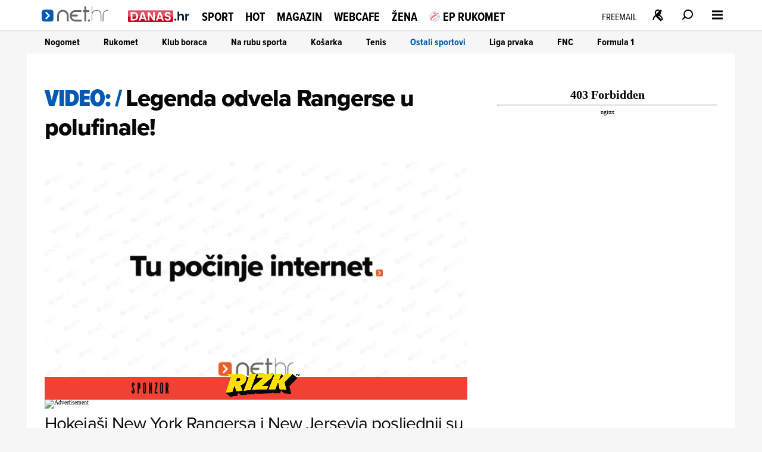

--- FILE ---
content_type: text/html
request_url: https://net.hr/sport/ostali-sportovi/voideo-zna-se-tko-je-najzasluzniji-za-veliko-slavlje-52249f6a-b1c7-11eb-b726-0242ac130062
body_size: 27865
content:
<!DOCTYPE html>
<html lang="hr">
<head>
	<meta charset="utf-8" />

	<meta http-equiv="Cache-Control" content="no-cache, no-store, must-revalidate" />
	<meta http-equiv="Pragma" content="no-cache" />
	<meta http-equiv="Expires" content="-1" />
	<meta name="viewport" content="width=device-width, initial-scale=1.0">
    
    
  	<meta property="article:published_time" content="2012-04-27T04:50:02.000Z" />
  	<meta name="se-a" content="{CORRECT-ANSWER}" />
  	<meta name="robots" content="index,follow,max-image-preview:large,max-video-preview:10">
  
    
	<link rel="preload stylesheet" href="/themes/nethr/style.css?v31"  as="style"/>
  
   	
	<link rel="preload stylesheet" as="style" href="https://use.typekit.net/yqa5tap.css?v1" as="style"/>
	
  	<title>VIDEO: Legenda odvela Rangerse u polufinale! - Net.hr</title>

  		
	<meta name="description" content="Hokejaši New York Rangersa i New Jerseyja posljednji su konferencijski polufinalisti NHL lige. U odlučujućim su utakmicama prvog kruga svladali Ottawu, odnosno Floridu..." />
	<meta name="keywords" content="" />
  	<link rel='canonical' href="https://net.hr/sport/ostali-sportovi/voideo-zna-se-tko-je-najzasluzniji-za-veliko-slavlje-52249f6a-b1c7-11eb-b726-0242ac130062" />
  
    
	<meta property="og:url" content="https://net.hr/sport/ostali-sportovi/voideo-zna-se-tko-je-najzasluzniji-za-veliko-slavlje-52249f6a-b1c7-11eb-b726-0242ac130062" />
	<meta property="og:type" content="article" />
	<meta property="og:title" content="Legenda odvela Rangerse u polufinale!" />
	<meta property="og:description" content="Hokejaši New York Rangersa i New Jerseyja posljednji su konferencijski polufinalisti NHL lige. U odlučujućim su utakmicama prvog kruga svladali Ottawu, odnosno Floridu..." />
	<meta property="og:image" content="https://net.hr/media/2012/04/27//." />
  	<meta property="og:image:width" content="1200" />
  	<meta property="og:image:height" content="674" />
  
	
	<meta name="twitter:card" content="summary_large_image" />
	<meta property="twitter:url" content="https://net.hr/sport/ostali-sportovi/voideo-zna-se-tko-je-najzasluzniji-za-veliko-slavlje-52249f6a-b1c7-11eb-b726-0242ac130062" />
	<meta name="twitter:title" content="Legenda odvela Rangerse u polufinale!" />
	<meta name="twitter:description" content="Hokejaši New York Rangersa i New Jerseyja posljednji su konferencijski polufinalisti NHL lige. U odlučujućim su utakmicama prvog kruga svladali Ottawu, odnosno Floridu..." />
	<meta name="twitter:image" content="https://net.hr/media/2012/04/27//." />
  

<meta property="se:articleid" content="557982" />
<meta property="se:articleUUID" content="52249f6a-b1c7-11eb-b726-0242ac130062" />
<meta property="se:articleSectionSlug" content="/sport/ostali-sportovi" />
<meta property="se:articleSectionParent" content="sport" />
<meta property="se:articleSectionName" content="Ostali sportovi" />
<meta property="se:articleContributorFirst" content="Net.hr" />

<script type="application/ld+json">
{
	"@context": "https://schema.org",
	"@graph": [
		{
			"@type": "Organization",
			"@id": "https://net.hr/#net-hr-org",
			"name": "Net.hr",
			"url": "https://net.hr/",
			"logo": {
				"@type": "ImageObject",
				"url": "https://net.hr/images/nethr-logo.png",
				"width": 512,
				"height": 512
			},
			"sameAs": [
				"https://www.facebook.com/net.hr",
				"https://x.com/nethr",
				"https://www.instagram.com/net.hr_/",
				"https://www.tiktok.com/@net.hr",
				"https://hr.wikipedia.org/wiki/Net.hr"
			]
		},
		{
			"@type": "WebPage",
			"@id": "https://net.hr/sport/ostali-sportovi/voideo-zna-se-tko-je-najzasluzniji-za-veliko-slavlje-52249f6a-b1c7-11eb-b726-0242ac130062",
			"url": "https://net.hr/sport/ostali-sportovi/voideo-zna-se-tko-je-najzasluzniji-za-veliko-slavlje-52249f6a-b1c7-11eb-b726-0242ac130062",
			"name": "VIDEO: Legenda odvela Rangerse u polufinale!",
			"isPartOf": {
				"@type": "WebSite",
				"@id": "https://net.hr/#website",
				"name": "Net.hr",
				"url": "https://net.hr/"
			},
			"inLanguage": "hr-HR",
			"about": {
				"@type": "Thing",
				"name": "VIDEO: Legenda odvela Rangerse u polufinale!"
			}
		},
		{
			"@type": "BreadcrumbList",
			"@id": "https://net.hr/sport/ostali-sportovi/voideo-zna-se-tko-je-najzasluzniji-za-veliko-slavlje-52249f6a-b1c7-11eb-b726-0242ac130062#breadcrumbs",
			"itemListElement": [
				{
					"@type": "ListItem",
					"position": 1,
					"item": {
						"@type": "WebPage",
						"@id": "https://net.hr",
						"name": "Naslovnica"
					}
				}
				,{
                                    "@type": "ListItem",
                                    "position": 2,
                                    "item": {
                                        "@type": "CollectionPage",
                                        "@id": "https://net.hr/sport",
                                        "name": "Sport"
                                    }
                                }
                                ,{
                                    "@type": "ListItem",
                                    "position": 3,
                                    "item": {
                                        "@type": "CollectionPage",
                                        "@id": "https://net.hr/sport/ostali-sportovi",
                                        "name": "Ostali sportovi"
                                    }
                                }
                        ,{
                            "@type": "ListItem",
                            "position": 4,
                            "item": {
                                "@type": "Thing",
                                "@id": "https://net.hr/sport/ostali-sportovi/voideo-zna-se-tko-je-najzasluzniji-za-veliko-slavlje-52249f6a-b1c7-11eb-b726-0242ac130062",
                                "name": "Legenda odvela Rangerse u polufinale!"
                            }
                        }			
      		]
		},
		{
			"@type": "NewsArticle",
			"@id": "https://net.hr/sport/ostali-sportovi/voideo-zna-se-tko-je-najzasluzniji-za-veliko-slavlje-52249f6a-b1c7-11eb-b726-0242ac130062#article",
			"mainEntityOfPage": {
				"@type": "WebPage",
				"@id": "https://net.hr/sport/ostali-sportovi/voideo-zna-se-tko-je-najzasluzniji-za-veliko-slavlje-52249f6a-b1c7-11eb-b726-0242ac130062#webpage"
			},
			"headline": "VIDEO: Legenda odvela Rangerse u polufinale!",
			"alternativeHeadline": "Legenda odvela Rangerse u polufinale!",
			"description": "Hokejaši New York Rangersa i New Jerseyja posljednji su konferencijski polufinalisti NHL lige. U odlučujućim su utakmicama prvog kruga svladali Ottawu, odnosno Floridu...",
			"keywords": ["florida","nhl","hokej","new jersey","ottawa","new york rangers"],
			"articleSection": "Ostali sportovi",
			"genre": "News",
			"datePublished": "2012-04-27T06:04:02.000Z",
			"dateModified": "2021-05-14T19:05:04.000Z",
			"isAccessibleForFree": true,
			"inLanguage": "hr-HR",
			"author": [ 
				{
				"@type": "Person",
				"@id": "https://net.hr/autori/nethr#person",
				"name": "Net.hr",
				"url": "https://net.hr/autori/nethr",
				"image": {
					"@type": "ImageObject",
					"url": "https://net.hr/autori/nethr/nethr_m.webp",
					"width": 300,
					"height": 300
				}
			}
			],
			"publisher": {
				"@id": "https://net.hr/#net-hr-org"
			},
			"image": [
				{
					"@type": "ImageObject",
					"@id": "https://net.hr/media/2012/04/27//.#primaryimage",
					"contentUrl": "https://net.hr/media/2012/04/27//.",
					"url": "https://net.hr/media/2012/04/27//.",
					"width": 1200,
					"height": 675,
					"caption": "VIDEO: Legenda odvela Rangerse u polufinale!",
					"thumbnailUrl": [
						"https://net.hr/media/2012/04/27//.",
						"https://net.hr/media/2012/04/27//.",
						"https://net.hr/media/2012/04/27//."
					]
				}
			],
			"thumbnailUrl": [
				"https://net.hr/media/2012/04/27//.",
				"https://net.hr/media/2012/04/27//.",
				"https://net.hr/media/2012/04/27//."
			],
			"wordCount": 286,
			"commentCount": 0,
			"potentialAction": {
				"@type": "ReadAction",
				"target": [
					"https://net.hr/sport/ostali-sportovi/voideo-zna-se-tko-je-najzasluzniji-za-veliko-slavlje-52249f6a-b1c7-11eb-b726-0242ac130062"
				]
			}
			
		}
	]
}
</script>


<script src="//cdn2.net.hr/themes/nethr/videojs/video.min.js?v1"></script>
<script src="//imasdk.googleapis.com/js/sdkloader/ima3.js"></script>
<script src="/themes/nethr/videojs/videojs.ads.min.js?v1"></script>
<script src="//cdn2.net.hr/themes/nethr/videojs/videojs.ima.js?v1"></script>

<link rel="stylesheet" href="/themes/nethr/videojs/video-js.min.css?v1" />
<link rel="stylesheet" href="/themes/nethr/videojs/videojs.ads.css?v1" />
<link rel="stylesheet" href="/themes/nethr/videojs/videojs.ima.css?v1" />
<link rel="stylesheet" href="/themes/nethr/videojs/videojs.fix.css?v1" />

<script async src="/themes/nethr/js/videoManager.js?v1"></script>

	
	<link fetchpriority="low" rel="icon" sizes="16x16" href="//cdn2.net.hr/static/nethr/graphics/favicon.png?v1" />
	<link fetchpriority="low" rel="icon" sizes="16x16" href="//cdn2.net.hr/static/nethr/graphics/favicon.ico?v1" />
	<link fetchpriority="low" rel="apple-touch-icon" sizes="192x192" href="//cdn2.net.hr/static/nethr/graphics/apple-touch-icon.png?v1" />
	<link fetchpriority="low" rel="apple-touch-icon" sizes="57x57" href="//cdn2.net.hr/static/nethr/graphics/apple-icon-57x57.png?v1" />
	<link fetchpriority="low" rel="apple-touch-icon" sizes="60x60" href="//cdn2.net.hr/static/nethr/graphics/apple-icon-60x60.png?v1" />
	<link fetchpriority="low" rel="apple-touch-icon" sizes="72x72" href="//cdn2.net.hr/static/nethr/graphics/apple-icon-72x72.png?v1" />
	<link fetchpriority="low" rel="apple-touch-icon" sizes="76x76" href="//cdn2.net.hr/static/nethr/graphics/apple-icon-76x76.png?v1" />
	<link fetchpriority="low" rel="apple-touch-icon" sizes="114x114" href="//cdn2.net.hr/static/nethr/graphics/apple-icon-114x114.png?v1" />
	<link fetchpriority="low" rel="apple-touch-icon" sizes="120x120" href="//cdn2.net.hr/static/nethr/graphics/apple-icon-120x120.png?v1" />
	<link fetchpriority="low" rel="apple-touch-icon" sizes="144x144" href="//cdn2.net.hr/static/nethr/graphics/apple-icon-144x144.png?v1" />
	<link fetchpriority="low" rel="apple-touch-icon" sizes="152x152" href="//cdn2.net.hr/static/nethr/graphics/apple-icon-152x152.png?v1" />
	<link fetchpriority="low" rel="apple-touch-icon" sizes="180x180" href="//cdn2.net.hr/static/nethr/graphics/apple-icon-180x180.png?v1" />
	<link fetchpriority="low" rel="icon" type="image/png" sizes="192x192" href="//cdn2.net.hr/static/nethr/graphics/android-icon-192x192.png?v1" />
	<link fetchpriority="low" rel="icon" type="image/png" sizes="32x32" href="//cdn2.net.hr/static/nethr/graphics/favicon-32x32.png?v1" />
	<link fetchpriority="low" rel="icon" type="image/png" sizes="96x96" href="//cdn2.net.hr/static/nethr/graphics/favicon-96x96.png?v1" />
	<link fetchpriority="low" rel="icon" type="image/png" sizes="16x16" href="//cdn2.net.hr/static/nethr/graphics/favicon-16x16.png?v1" />
	<link fetchpriority="low" rel="manifest" crossorigin="use-credentials" href="//cdn2.net.hr/static/nethr/manifest.json?v2" />
	<meta name="msapplication-TileColor" content="#ffffff" />
	<meta name="msapplication-TileImage" content="//cdn2.net.hr/static/nethr/graphics/ms-icon-144x144.png?v1" />
	<meta name="theme-color" content="#ffffff" />
  
	
  	<script>
      // Add this to your head, before loading the external script
      window.functionsReady = new Promise(resolve => {
        window.resolveExternalFunctions = resolve;
      });

      // Helper function to safely call functions when they're ready
      window.callWhenReady = function(funcName, ...args) {
        window.functionsReady.then(() => {
          if (typeof window[funcName] === 'function') {
            window[funcName](...args);
          } else {
            console.error(`Function ${funcName} not found`);
          }
        });
      };
    </script> 
  	<script async type="text/javascript" src="/themes/nethr/js/se_required.js?v1"></script>
	<script type="text/javascript" src="/themes/nethr/js/header_scripts.js?v1"></script>
    <script type="text/javascript" src="/themes/nethr/js/footer_scripts.js?v1"></script>
  	<script  type="text/javascript" src="/themes/nethr/js/newsletter_scripts.js"></script>
	<script async defer type="text/javascript" src="//cdn2.net.hr/static/required/js/exponea.js?v1"></script>
	<script async defer type="text/javascript" src="/static_dev/js/qpqManager.js"></script>
  	<script async defer type="text/javascript" src="/themes/nethr/js/se_refresh.js?v1"></script>
  	<script type="text/javascript" src="//cdn2.net.hr/static/required/js/se_cookies.js?v1"></script>
	<script type="text/javascript" src="//cdn2.net.hr/static/required/js/se_poll.js?v22"></script>
	<script async defer type="text/javascript" src="//cdn2.net.hr/static/required/js/se_data.js?v2"></script>
	<script async defer type="text/javascript" src="//cdn2.net.hr/static/required/js/se_sso.js?v3"></script>
 	 <script type="text/javascript" src="/themes/nethr/js/yscountdown.js"></script>

    
  	<link rel="preload stylesheet" as="style" href="//cdn2.net.hr/static/required/js/swiper/swiper-bundle.min.css?v1" />
    <script  async defer type="text/javascript" src="//cdn2.net.hr/static/required/js/swiper/swiper-bundle.min.js?v1"></script>




<script type="didomi/javascript" data-vendor="c:bloomreach">
        !function(e,n,t,i,r,o){function s(e){if("number"!=typeof e)return e;var n=new Date;return new Date(n.getTime()+1e3*e)}var a=4e3,c="xnpe_async_hide";function p(e){return e.reduce((function(e,n){return e[n]=function(){e._.push([n.toString(),arguments])},e}),{_:[]})}function m(e,n,t){var i=t.createElement(n);i.src=e;var r=t.getElementsByTagName(n)[0];return r.parentNode.insertBefore(i,r),i}function u(e){return"[object Date]"===Object.prototype.toString.call(e)}o.target=o.target||"https://api.exponea.com",o.file_path=o.file_path||o.target+"/js/exponea.min.js",r[n]=p(["anonymize","initialize","identify","getSegments","update","track","trackLink","trackEnhancedEcommerce","getHtml","showHtml","showBanner","showWebLayer","ping","getAbTest","loadDependency","getRecommendation","reloadWebLayers","_preInitialize","_initializeConfig"]),r[n].notifications=p(["isAvailable","isSubscribed","subscribe","unsubscribe"]),r[n].segments=p(["subscribe"]),r[n]["snippetVersion"]="v2.7.0",function(e,n,t){e[n]["_"+t]={},e[n]["_"+t].nowFn=Date.now,e[n]["_"+t].snippetStartTime=e[n]["_"+t].nowFn()}(r,n,"performance"),function(e,n,t,i,r,o){e[r]={sdk:e[i],sdkObjectName:i,skipExperiments:!!t.new_experiments,sign:t.token+"/"+(o.exec(n.cookie)||["","new"])[1],path:t.target}}(r,e,o,n,i,RegExp("__exponea_etc__"+"=([w-]+)")),function(e,n,t){m(e.file_path,n,t)}(o,t,e),function(e,n,t,i,r,o,p){if(e.new_experiments){!0===e.new_experiments&&(e.new_experiments={});var l,f=e.new_experiments.hide_class||c,_=e.new_experiments.timeout||a,g=encodeURIComponent(o.location.href.split("#")[0]);e.cookies&&e.cookies.expires&&("number"==typeof e.cookies.expires||u(e.cookies.expires)?l=s(e.cookies.expires):e.cookies.expires.tracking&&("number"==typeof e.cookies.expires.tracking||u(e.cookies.expires.tracking))&&(l=s(e.cookies.expires.tracking))),l&&l<new Date&&(l=void 0);var d=e.target+"/webxp/"+n+"/"+o[t].sign+"/modifications.min.js?http-referer="+g+"&timeout="+_+"ms"+(l?"&cookie-expires="+Math.floor(l.getTime()/1e3):"");"sync"===e.new_experiments.mode&&o.localStorage.getItem("__exponea__sync_modifications__")?function(e,n,t,i,r){t[r][n]="<"+n+' src="'+e+'"></'+n+">",i.writeln(t[r][n]),i.writeln("<"+n+">!"+r+".init && document.writeln("+r+"."+n+'.replace("/'+n+'/", "/'+n+'-async/").replace("><", " async><"))</'+n+">")}(d,n,o,p,t):function(e,n,t,i,r,o,s,a){o.documentElement.classList.add(e);var c=m(t,i,o);function p(){r[a].init||m(t.replace("/"+i+"/","/"+i+"-async/"),i,o)}function u(){o.documentElement.classList.remove(e)}c.onload=p,c.onerror=p,r.setTimeout(u,n),r[s]._revealPage=u}(f,_,d,n,o,p,r,t)}}(o,t,i,0,n,r,e),function(e,n,t){var i;e[n]._initializeConfig(t),(null===(i=t.experimental)||void 0===i?void 0:i.non_personalized_weblayers)&&e[n]._preInitialize(t),e[n].start=function(i){i&&Object.keys(i).forEach((function(e){return t[e]=i[e]})),e[n].initialize(t)}}(r,n,o)}(document,"exponea","script","webxpClient",window,{ target: "https://cme-api.bloomreach.co", token: "590f3dcc-2414-11ef-a8fa-9ab3afd0692b", experimental: { non_personalized_weblayers: true }, ping: { enabled: false, }, track: { google_analytics: false, },
    });
    exponea.start();
</script>


<script>(function(w,d,s,l,i){w[l]=w[l]||[];w[l].push({'gtm.start':
new Date().getTime(),event:'gtm.js'});var f=d.getElementsByTagName(s)[0],
j=d.createElement(s),dl=l!='dataLayer'?'&l='+l:'';j.async=true;j.src=
'https://www.googletagmanager.com/gtm.js?id='+i+dl;f.parentNode.insertBefore(j,f);
})(window,document,'script','dataLayer','GTM-WPZ85JNM');</script>


  

<script async defer src = "https://micro.rubiconproject.com/prebid/dynamic/26072.js"></script> 
<script async src="https://freshatl.azurewebsites.net/js/fresh-atl.js"></script>
  
<script async defer type="text/javascript" src="https://securepubads.g.doubleclick.net/tag/js/gpt.js"></script>
<script  async defer type="text/javascript" src="//cdn2.net.hr/static/required/js/se_ads.js?v1"></script>
<script>
  window.googletag = window.googletag || {}
  window.googletag.cmd = window.googletag.cmd || []
</script>
<script  async defer type="text/javascript" src="/static_dev/js/se_ads_conf.js?v1"></script>

  
<script>
  /*
// define global PBJS and GPT libraries 
window.pbjs = window.pbjs || {
	que: []
};
window.googletag = window.googletag || {
	cmd: []
};
// set global failsafe timeout ~500ms after DM UI bidder timeout 
const FAILSAFE_TIMEOUT = 3500;
// wait for GPT to load 
googletag.cmd.push(function() {
	// configure GPT following PBJS best practices 
	googletag.pubads().disableInitialLoad();
	googletag.pubads().enableSingleRequest();
	googletag.enableServices();
	// define all GPT slots 
	googletag.defineSlot('/5300653/magnite_mrec',
		[300, 250],'div-1').addService(googletag.pubads());
	// function to be called when we want to make the ad server request 
	// uses a global “adserverRequestSent” flag to manage on-page failsafe 
	const sendAdServerRequest = (slotsToRefresh) =>
	{
		if (pbjs.adserverRequestSent) return;
		pbjs.adserverRequestSent = true;
		googletag.pubads().refresh(slotsToRefresh);
	};
	// request bids when PBJS is ready 
	// DM will automatically scan the page for defined GPT slots 
	pbjs.que.push(function() {
		pbjs.rp.requestBids({
			callback: sendAdServerRequest
		});
	});
	// start the on-page failsafe timeout 
	setTimeout(sendAdServerRequest, FAILSAFE_TIMEOUT);
});
*/
</script>  
  

<script type="text/javascript">(function(){function i(e){if(!window.frames[e]){if(document.body&&document.body.firstChild){var t=document.body;var n=document.createElement("iframe");n.style.display="none";n.name=e;n.title=e;t.insertBefore(n,t.firstChild)}else{setTimeout(function(){i(e)},5)}}}function e(n,o,r,f,s){function e(e,t,n,i){if(typeof n!=="function"){return}if(!window[o]){window[o]=[]}var a=false;if(s){a=s(e,i,n)}if(!a){window[o].push({command:e,version:t,callback:n,parameter:i})}}e.stub=true;e.stubVersion=2;function t(i){if(!window[n]||window[n].stub!==true){return}if(!i.data){return}var a=typeof i.data==="string";var e;try{e=a?JSON.parse(i.data):i.data}catch(t){return}if(e[r]){var o=e[r];window[n](o.command,o.version,function(e,t){var n={};n[f]={returnValue:e,success:t,callId:o.callId};if(i.source){i.source.postMessage(a?JSON.stringify(n):n,"*")}},o.parameter)}}if(typeof window[n]!=="function"){window[n]=e;if(window.addEventListener){window.addEventListener("message",t,false)}else{window.attachEvent("onmessage",t)}}}e("__tcfapi","__tcfapiBuffer","__tcfapiCall","__tcfapiReturn");i("__tcfapiLocator")})();</script>
<script type="text/javascript">(function(){(function(e,r){var t=document.createElement("link");t.rel="preconnect";t.as="script";var n=document.createElement("link");n.rel="dns-prefetch";n.as="script";var i=document.createElement("script");i.id="spcloader";i.type="text/javascript";i["async"]=true;i.charset="utf-8";var o="https://sdk.privacy-center.org/"+e+"/loader.js?target_type=notice&target="+r;if(window.didomiConfig&&window.didomiConfig.user){var a=window.didomiConfig.user;var c=a.country;var d=a.region;if(c){o=o+"&country="+c;if(d){o=o+"®ion="+d}}}t.href="https://sdk.privacy-center.org/";n.href="https://sdk.privacy-center.org/";i.src=o;var s=document.getElementsByTagName("script")[0];s.parentNode.insertBefore(t,s);s.parentNode.insertBefore(n,s);s.parentNode.insertBefore(i,s)})("c15af460-4782-467a-8d5b-88619667de76","MFGgHpjx")})();</script>

 
<script>
  (() => {
    
    if(document.querySelector('meta[name="se_article_preview"]') !== null) {return;}
    
    const baseScriptUrl = `https://script.dotmetrics.net/door.js?id=`;
    const sectionIdMap = {
      danas: `318`,
      sport: `320`,
      hot: `322`,
      magazin: `321`,
      webcafe: `319`,
      '': `208`
    };
    const defaultId = `4432`;
    const dmDebug = true;
    const debugLog = (msg, color) => dmDebug && console.log(`%c[dmLog]: ${msg}`, `color:${color || 'green'}; font-weight:bold;`);

    window.dm = window.dm || { AjaxData: [] };
    window.dm.AjaxEvent = (et, d, ssid, ad) => {
      dm.AjaxData.push({ et, d, ssid, ad });
      window.DotMetricsObj && DotMetricsObj.onAjaxDataUpdate();
    };

    const url = window.location.pathname;
    const clean = url.endsWith(`/`) && url.length > 1 ? url.slice(0, -1) : url;

    const section = clean.split(`/`)[1] || ``;
    debugLog(`Detected section: ${section}`, `blue`);

    const id = sectionIdMap[section] || defaultId;
    debugLog(`Using DotMetrics ID: ${id}`, `orange`);

    const dmScript = document.createElement(`script`);
    dmScript.async = true;
    dmScript.src = `${baseScriptUrl}${id}`;
    document.head.appendChild(dmScript);
  })();
</script>

  
<script async type="text/javascript"> 
(function (u, p, s, c, r) {  
 	if(document.querySelector('meta[name="se_article_preview"]') !== null) {return;}
  
    u[r] = u[r] || function (p) { (u[r].q = u[r].q || []).push(p) }, u[r].ls = 1 * new Date();
    var a = p.createElement(s), m = p.getElementsByTagName(s)[0]; a.async = 1; a.src = c; m.parentNode.insertBefore(a, m)
})(window, document, 'script', 'https://files.upscore.com/async/upScore.js', 'upScore');
</script>


<script async charset="UTF-8" src="https://s-eu-1.pushpushgo.com/js/67e294090bd7d1c759c5eea1.js"></script>
  
  <script>
  // QPQ guard
  window._qpqRenderQueue = window._qpqRenderQueue || [];
  window.renderQPQWidget = function(opts) {
    window._qpqRenderQueue.push(opts);
  };
</script>
<script async type="didomi/javascript" data-vendor="iab:815" src="https://btloader.com/tag?o=5071087362113536&upapi=true"></script>

<script async type="text/javascript" src="//pahtzc.tech/c/www.net.hr.js" id="taboola-net"></script>
</head>
	
<body>

<noscript><iframe src="https://www.googletagmanager.com/ns.html?id=GTM-WPZ85JNM"
height="0" width="0" style="display:none;visibility:hidden"></iframe></noscript>


	<div class="main-wrapper">
  		<div id="net_wallpaper_homepage_desktop" class="wallpaper wallpaper--homepage"></div>    
  		<div id="net_wallpaper_category_desktop" class="wallpaper wallpaper--category"></div>  
       <div id="net_wallpaper_article_desktop" class="wallpaper wallpaper--article"></div>  <script type="text/javascript">
if (!document.querySelector('meta[name="se_article_preview"]') !== null) {

  let upScoreSection = document?.querySelector('head > meta[property="se:articleSectionParent"]')?.getAttribute('content')
    upScoreSection = upScoreSection && upScoreSection.charAt(0).toUpperCase() + upScoreSection.slice(1)
  
    upScore({
        config: {
            domain: 'net.hr',
            article: '.se-article__content',
            track_positions: false
        },
        data: {
            section: `${upScoreSection}`,
            taxonomy: 'Ostali sportovi',
            object_id: '52249f6a-b1c7-11eb-b726-0242ac130062',
            pubdate: '2012-04-27T04:50:02.000Z',
            author: 'Net.hr',
            object_type: 'article'
        }
    });     
  }
</script>

<script>window.tentacles = {apiToken:'4cfh9a6v6un6kwdibffen70eiveyz3o8',  pageType: "article"};</script>
<script src="https://tentacles.smartocto.com/ten/tentacle.js"></script>

<script type="text/javascript">
   function toFirstLetter(section = "") {
      return section?.charAt(0).toUpperCase() + section.slice(1) || null
   }
   
   let parentSection = toFirstLetter("sport/ostali-sportovi".split('/')[0]);
   let subSection =toFirstLetter("sport/ostali-sportovi".split('/')[1]);
   let sectionsPath = subSection ? `${parentSection}>${subSection}` : `${parentSection}`;

   function arrayToString(arr) {
    return Array.isArray(arr)
      ? arr.map(item => String(item).trim()).join(', ')
      : '';
   }
  
   let tags = arrayToString(["florida","nhl","hokej","new jersey","ottawa","new york rangers"]);
   let authors = `Net.hr , kreator `;

  const gtmDataMetadataInfo = {
    event: 'gtm.metadata',
    contentAuthor: "Net.hr ",
    contentCreator: "" || 'net.hr',
    contentPublishingDate: "2012-04-27T04:50:02.000Z",
    contentType: "Classic Article",
    pageTags: tags
  }

  window.dataLayer.push(gtmDataMetadataInfo);
  
  async function initSO() {  
    if(document.querySelector('meta[name="se_article_preview"]') !== null) {return;}
    
    let userHasActivePremium;

    const response = await userHasActivePremium?.();
    const reader =
      response?.status === 200 ? 'subscribed' :
      response?.status === 400 ? 'registered' :
      'anonymous';
    
  /* CONFIGURATION START */
  window._ain = {
    id: "2999",
    url: window.location.origin + window.location.pathname,
    page_type: "article",
    postid: "52249f6a-b1c7-11eb-b726-0242ac130062",
    maincontent: "div.se-article_top--left, div.se-article--text",
    title: "Legenda odvela Rangerse u polufinale!",
    pubdate: "2012-04-27T04:50:02.000Z",
    updateTimestamp: "2012-04-27T06:04:02.000Z",
    authors: authors || 'net.hr',
    sections: `${sectionsPath}`,
    tags: tags,
    access_level: "free",
    article_type: "Classic Article",
    reader_type: reader,
    has_video: false
  };
  /* CONFIGURATION END */
    
  (function (d, s) {
    var sf = d.createElement(s);
    sf.type = 'text/javascript';
    sf.async = true;
    sf.src = (('https:' == d.location.protocol)
      ? 'https://d7d3cf2e81d293050033-3dfc0615b0fd7b49143049256703bfce.ssl.cf1.rackcdn.com'
      : 'http://t.contentinsights.com') + '/stf.js';
    var t = d.getElementsByTagName(s)[0];
    t.parentNode.insertBefore(sf, t);
  })(document, 'script');
}
  initSO();
</script>

<div class="se-header se-header--homepage se-header--sport/ostali-sportovi">
    <div id="module_1"><header class="se-header">
    <div class="se-header-container">
        <div class="se-header-mobile-menu-container mobileOnly"></div>
        <div class="se-header-left">
            <div class="se-header-logo-container">
                <div class="se-header__logo se-header__logo--net-hr">
                    <a href="/" class="se-header__link" aria-label="Idi na naslovnicu">
                        <svg viewBox="0 0 100 18" aria-hidden="true"><path class="colorme" d="M0 11.616c0-2.987 0-4.48.928-5.408.928-.928 2.421-.928 5.408-.928h3.168c2.987 0 4.48 0 5.408.928.928.928.928 2.421.928 5.408v3.168c0 2.987 0 4.48-.928 5.408-.928.928-2.421.928-5.408.928H6.336c-2.987 0-4.48 0-5.408-.928C0 19.264 0 17.771 0 14.784v-3.168z"></path><path d="M5.325 8.493a1.056 1.056 0 011.494 0l3.96 3.96a1.056 1.056 0 010 1.494l-3.96 3.96a1.056 1.056 0 11-1.494-1.494L8.54 13.2 5.325 9.987a1.056 1.056 0 010-1.494z" fill="#fff"></path><path class="colortxt" d="M56.37 5.878h1.004V1.754c0-.669.557-1.226 1.226-1.226.669 0 1.226.557 1.226 1.226v4.124h3.01c.668 0 1.225.557 1.225 1.226 0 .668-.557 1.226-1.226 1.226h-3.01v11.646c0 .669-.556 1.226-1.225 1.226a1.237 1.237 0 01-1.226-1.226V8.33h-1.003a1.237 1.237 0 01-1.226-1.226c0-.669.557-1.226 1.226-1.226zM20.818 13.01v6.91c0 .67.557 1.227 1.226 1.227.669 0 1.226-.558 1.226-1.226v-6.91c0-2.842 2.34-5.183 5.238-5.183 2.842 0 5.183 2.34 5.238 5.183v6.91c0 .668.558 1.226 1.226 1.226.67 0 1.226-.558 1.226-1.226v-6.91c0-4.18-3.455-7.635-7.634-7.635-4.29.056-7.746 3.455-7.746 7.635zM45.337 21.147h7.3c.669 0 1.226-.558 1.226-1.226 0-.669-.557-1.226-1.226-1.226h-7.3c-2.563 0-4.736-1.895-5.127-4.347h7.245c.669 0 1.226-.557 1.226-1.226 0-.669-.557-1.226-1.226-1.226h-7.077c.668-2.117 2.619-3.678 4.96-3.678h7.02c.67 0 1.227-.557 1.227-1.226 0-.668-.558-1.226-1.226-1.226h-7.022c-4.18 0-7.634 3.455-7.634 7.635 0 4.346 3.455 7.746 7.634 7.746zM63.058 18.416h1.059c.446 0 .78.334.78.78v1.17c0 .446-.334.78-.78.78h-1.059a.762.762 0 01-.78-.78V19.14c0-.39.334-.724.78-.724zM88.58 5.6c-3.622 0-6.575 2.953-6.575 6.575V20.7a.5.5 0 00.501.501.5.5 0 00.502-.501V11.283l.056-.278.055-.28.056-.278.112-.278.11-.279.112-.223.112-.223.167-.223.167-.223.167-.223.168-.222.167-.223.167-.168.167-.167.223-.167.223-.167.223-.167.223-.167.223-.112.222-.111.28-.112.278-.111.278-.112.279-.055.279-.056.278-.056.279-.056h.557a.5.5 0 00.502-.501c-.112-.279-.335-.446-.558-.446zM67.516.528c.279 0 .446.223.446.502v7.745C69.132 6.881 71.194 5.6 73.59 5.6c3.623 0 6.576 2.954 6.576 6.576V20.7a.5.5 0 01-.502.501c-.278 0-.445-.223-.445-.501v-8.526c0-.502-.056-.948-.168-1.393l-.055-.279a6.773 6.773 0 00-1.226-2.118c-.39-.39-.78-.724-1.226-1.003a6.445 6.445 0 00-3.177-.836c-.668.056-1.281.168-1.894.446l-.502.223c-1.17.669-2.062 1.672-2.619 3.01a4.827 4.827 0 00-.334 1.783V20.867l-.167.167c-.056.056-.168.056-.223.056-.112 0-.168-.056-.279-.112 0-.055-.056-.111-.056-.167V.974c-.278-.223-.055-.446.223-.446z" fill="#666766"></path></svg>
                    </a>
                </div>
                <div class="se-header__logo se-header__logo--danas-hr">
                    <a href="/danas" class="se-header__link" aria-label="Idi na danas.hr">
                        <svg focusable="false" viewBox="0 0 200 40" aria-hidden="true"><rect id="danasBg" class="f" x="0" width="145.74" height="37.35" rx="2.22" ry="2.22" fill="url(#danashrbackgroundgradient) #c9031f" stroke-width="0"></rect><path class="h" fill="#fff" stroke-width="0" d="M26,6.81c2.19,1.13,3.88,2.73,5.07,4.81,1.19,2.08,1.79,4.5,1.79,7.25s-.6,5.15-1.79,7.21c-1.19,2.06-2.88,3.65-5.07,4.77-2.19,1.13-4.72,1.69-7.6,1.69h-9.58V5.13h9.58c2.88,0,5.41.56,7.6,1.69ZM24.88,25.51c1.57-1.57,2.36-3.78,2.36-6.64s-.79-5.09-2.36-6.7-3.8-2.42-6.68-2.42h-3.89v18.11h3.89c2.88,0,5.11-.79,6.68-2.36Z"></path><path class="h" fill="#fff" stroke-width="0" d="M53.01,27.32h-10.92l-1.81,5.22h-5.77l9.86-27.46h6.4l9.86,27.46h-5.81l-1.81-5.22ZM51.51,22.92l-3.97-11.47-3.97,11.47h7.93Z"></path><path class="h" fill="#fff" stroke-width="0" d="M86.98,32.54h-5.5l-12.45-18.81v18.81h-5.5V5.09h5.5l12.45,18.85V5.09h5.5v27.46Z"></path><path class="h" fill="#fff" stroke-width="0" d="M108.43,27.32h-10.92l-1.81,5.22h-5.77l9.86-27.46h6.4l9.86,27.46h-5.81l-1.81-5.22ZM106.94,22.92l-3.97-11.47-3.97,11.47h7.93Z"></path><path class="h" fill="#fff" stroke-width="0" d="M123.26,31.84c-1.53-.65-2.74-1.6-3.63-2.83-.89-1.23-1.35-2.68-1.37-4.36h5.89c.08,1.13.48,2.02,1.2,2.67.72.65,1.71.98,2.97.98s2.29-.31,3.02-.92c.73-.62,1.1-1.42,1.1-2.42,0-.81-.25-1.48-.75-2-.5-.52-1.12-.94-1.87-1.24s-1.77-.63-3.08-1c-1.78-.52-3.23-1.04-4.34-1.55-1.11-.51-2.07-1.28-2.87-2.32-.8-1.03-1.2-2.42-1.2-4.14,0-1.62.41-3.04,1.22-4.24.81-1.2,1.95-2.13,3.42-2.77s3.14-.96,5.03-.96c2.83,0,5.13.69,6.89,2.06s2.74,3.29,2.93,5.75h-6.05c-.05-.94-.45-1.72-1.2-2.34-.75-.62-1.73-.92-2.96-.92-1.07,0-1.93.27-2.57.83-.64.55-.96,1.35-.96,2.4,0,.73.24,1.34.73,1.83.48.49,1.09.88,1.81,1.18.72.3,1.73.65,3.04,1.04,1.78.52,3.23,1.05,4.36,1.57,1.13.52,2.09,1.31,2.91,2.36.81,1.05,1.22,2.42,1.22,4.12,0,1.47-.38,2.83-1.14,4.08-.76,1.26-1.87,2.26-3.34,3-1.47.75-3.21,1.12-5.22,1.12-1.91,0-3.63-.33-5.17-.98Z"></path><path class="i colorme" fill="#052332" stroke-width="0" d="M150.46,32.04c-.64-.62-.96-1.38-.96-2.3s.32-1.68.96-2.3c.64-.62,1.46-.92,2.45-.92s1.77.31,2.4.92.94,1.38.94,2.3-.31,1.68-.94,2.3-1.43.92-2.4.92-1.81-.31-2.45-.92Z"></path><path class="i colorme" fill="#052332" stroke-width="0" d="M176.56,11.69c1.28.72,2.28,1.78,3,3.18.72,1.4,1.08,3.08,1.08,5.05v12.77h-5.5v-12.02c0-1.73-.43-3.06-1.3-3.99s-2.04-1.39-3.54-1.39-2.72.46-3.59,1.39-1.32,2.26-1.32,3.99v12.02h-5.5V3.62h5.5v10.02c.71-.94,1.65-1.68,2.83-2.22,1.18-.54,2.49-.8,3.93-.8,1.65,0,3.12.36,4.4,1.08Z"></path><path class="i colorme" fill="#052332" stroke-width="0" d="M193.36,11.59c1.14-.65,2.44-.98,3.91-.98v5.77h-1.45c-1.73,0-3.03.41-3.91,1.22-.88.81-1.32,2.23-1.32,4.24v10.84h-5.5V10.93h5.5v3.38c.71-1.15,1.63-2.06,2.77-2.71Z"></path><path id="e" class="g" stroke-width="0" opacity="0.32" fill="url(#danashrglowgradient) #fff" d="M2.22.02h141.3c1.23,0,2.22.99,2.22,2.22v17.46H0V2.24C0,1.01.99.02,2.22.02Z"></path></svg>
                    </a>
                </div>
            </div>
            <div class="se-header-section-list">
                <div class="se-header-section-list-overlay se-header-section-list-overlay--left"></div>
                <ul class="se-header-section-list-inner">
                    <li class="se-header-section-item">
                        <a class="se-header-section-item-link se-header__link se-header-section-item-link--sport" href="/sport">Sport</a>
                    </li>
                    <li class="se-header-section-item">
                        <a class="se-header-section-item-link se-header__link se-header-section-item-link--hot" href="/hot">Hot</a>
                    </li>
                    <li class="se-header-section-item">
                        <a class="se-header-section-item-link se-header__link se-header-section-item-link--magazin" href="/magazin">Magazin</a>
                    </li>
                    <li class="se-header-section-item">
                        <a class="se-header-section-item-link se-header__link se-header-section-item-link--webcafe" href="/webcafe">Webcafe</a>
                    </li>
                    <li class="se-header-section-item">
                        <a class="se-header-section-item-link se-header__link se-header-section-item-link--zena" href="https://zena.net.hr" target="_blank">Žena</a>
                    </li>
                  	<li class="se-header-section-item">
                        <a class="se-header-section-item-link se-header__link se-header-section-item-link--specijal" href="/tema/europsko-prvenstvo-u-rukometu-2026" target="_blank"><img src="/images/sport/rukomet/lopta.png">EP RUKOMET</a>
                    </li>
                </ul>
                <div class="se-header-section-list-overlay se-header-section-list-overlay--right"></div>
            </div>
            <div class="se-header-sub-menu">
                <div class="se-header-sub-menu-search-container">
                    <div class="se-header-sub-menu-search-container-inner">
                        <form class="se-header-search-form" id="search_bar" action="/pretrazivanje" method="get">
                            <input class="se-header-search-input" type="text" name="q" id="search_input" placeholder="Upiši traženi pojam..." value="">
                            <button class="se-header-search-submit" type="submit">
                                <span class="se-header-title se-header-title--search">Pretraži</span>
                                <span>
                                    <svg class="se-header-svg se-header-svg--search mobileOnly" focusable="false" viewBox="0 0 32 32" aria-hidden="true"><path d="M 17.9392 3.55556 C 12.13748 3.55556 7.4342 8.25883 7.4342 14.06059 C 7.4342 19.8624 12.13748 24.56569 17.9392 24.56569 C 23.74098 24.56569 28.44427 19.8624 28.44427 14.06059 C 28.44427 8.25883 23.74098 3.55556 17.9392 3.55556 Z M 3.87865 14.06059 C 3.87865 6.29515 10.1738 0 17.9392 0 C 25.70471 0 31.99982 6.29515 31.99982 14.06059 C 31.99982 21.82613 25.70471 28.12124 17.9392 28.12124 C 10.1738 28.12124 3.87865 21.82613 3.87865 14.06059 Z"></path><path d="M 9.4995 21.20729 C 10.19376 21.90151 10.19376 23.0272 9.4995 23.72142 L 3.03486 30.18613 C 2.34059 30.88036 1.21496 30.88036 0.5207 30.18613 C -0.17357 29.49173 -0.17357 28.36622 0.5207 27.67182 L 6.98533 21.20729 C 7.67961 20.51307 8.80523 20.51307 9.4995 21.20729 Z"></path></svg>
                                </span>
                            </button>
                        </form>
                    </div>
                    <label class="se-header-radio-label se-header-radio-label--mobile-sub-menu-control mobileOnly" for="se_header_default">
                        <svg class="se-header-svg se-header-svg--close" focusable="false" viewBox="0 0 32 32" aria-hidden="true"><path d="M 28.035255,32.000001 0,3.9647831 3.9647831,0 32.000001,28.035255 Z"></path><path d="M 3.9647831,32.000001 32.000001,3.9647831 28.035255,0 3.5648696e-6,28.035255 Z"></path></svg>
                        <svg class="se-header-svg se-header-svg--menu" focusable="false" viewBox="0 0 32 32" aria-hidden="true"><path d="M 31.999999,8.0000341 H 2.6259843e-7 V 2.666701 H 31.999999 Z"></path><path d="M 31.999999,18.6667 H 2.6259843e-7 V 13.333367 H 31.999999 Z"></path><path d="M 2.6259843e-7,29.333366 H 31.999999 V 24.000033 H 2.6259843e-7 Z"></path></svg>
                    </label>
                </div>
                <div class="se-header-sub-menu-container">
                    <div class="se-header-freemail-container mobileOnly ">
                        <a class="se-header__link" href="https://freemail.net.hr" rel="noopener noreferrer" target="_blank" aria-label="Freemail">
                            <span class="se-header-icon se-header-icon--freemail">
                                <svg focusable="false" viewBox="0 0 32 32" color="text.default" aria-hidden="true"><path d="M 7.51874 3.04762 C 7.55206 3.04762 7.58551 3.04763 7.61905 3.04763 L 24.48122 3.04762 C 25.83208 3.04755 26.99596 3.04748 27.92808 3.17279 C 28.92693 3.30709 29.8845 3.60994 30.66103 4.38657 C 31.43771 5.1632 31.7405 6.12069 31.8749 7.11956 C 32.00015 8.05163 32.00015 9.21554 32 10.5664 V 18.38598 C 32.00015 22.78446 32.00015 23.94834 31.8749 24.88046 C 31.7405 25.87931 31.43771 26.83688 30.66103 27.61341 C 29.8845 28.3901 28.92693 28.69288 27.92808 28.82728 C 26.99596 28.95253 25.83208 28.95253 24.48122 28.95238 H 7.51878 C 6.16792 28.95253 5.00401 28.95253 4.07194 28.82728 C 3.07307 28.69288 2.11558 28.3901 1.33895 27.61341 C 0.56232 26.83688 0.25947 25.87931 0.12517 24.88046 C -0.00014 23.94834 -0.00007 22.78446 0 21.4336 L 0.00001 10.66667 C 0.00001 10.63313 0.00001 10.59968 0 10.56635 C -0.00007 9.21553 -0.00014 8.05161 0.12517 7.11956 C 0.25947 6.12069 0.56232 5.1632 1.33895 4.38657 C 2.11558 3.60994 3.07307 3.30709 4.07194 3.17279 C 5.00399 3.04748 6.16791 3.04755 7.51874 3.04762 Z M 4.47803 6.19323 C 3.8171 6.2821 3.60994 6.42555 3.49394 6.54156 C 3.37794 6.65755 3.23448 6.86472 3.14562 7.52565 C 3.05086 8.23043 3.04762 9.18694 3.04762 10.66667 V 18.28571 C 3.04762 22.8131 3.05086 23.7696 3.14562 24.47436 C 3.23448 25.13524 3.37794 25.34248 3.49394 25.45844 C 3.60994 25.5744 3.8171 25.71794 4.47803 25.80678 C 5.18281 25.90156 6.13932 25.90476 7.61905 25.90476 H 24.38095 C 25.86072 25.90476 26.81722 25.90156 27.52198 25.80678 C 28.18286 25.71794 28.3901 25.5744 28.50606 25.45844 C 28.62202 25.34248 28.76556 25.13524 28.8544 24.47436 C 28.94918 23.7696 28.95238 22.8131 28.95238 21.33333 V 7.61905 C 28.95238 9.18694 28.94918 8.23043 28.8544 7.52565 C 28.76556 6.86472 28.62202 6.65755 28.50606 6.54156 C 28.3901 6.42555 28.18286 6.2821 27.52198 6.19323 C 26.81722 6.09848 25.86072 6.09524 24.38095 6.09524 H 7.61905 C 6.13932 6.09524 5.18281 6.09848 4.47803 6.19323 Z"></path><path d="M 4.46562 9.16101 C 4.87639 8.68178 5.59787 8.62629 6.0771 9.03704 L 15.75208 17.32989 C 15.8947 17.45218 16.1053 17.45218 16.24792 17.32989 L 25.9229 9.03704 C 26.40213 8.62629 27.12366 8.68178 27.53432 9.16101 C 27.94514 9.64024 27.88968 10.36172 27.41044 10.7725 L 17.73547 19.0653 C 16.73676 19.92137 15.26324 19.92137 14.26456 19.0653 L 4.58958 10.7725 C 4.11035 10.36172 4.05486 9.64024 4.46562 9.16101 Z"></path></svg>
                            </span>
                            <span class="se-header-title se-header-title--freemail">FREEMAIL</span>
                        </a>
                    </div>
                    <ul class="se-header-sub-menu-list">
                        <li class="se-header-sub-menu-list-item se-header-sub-menu-list-item--danas">
                            <div class="se-header-section-list-item-title">
                                <a class="se-header__link" href="/danas">Danas</a>
                            </div>
                            <div class="se-header-sub-menu-list-control">
                                <label for="se_header_submenu_danas">
                                    <svg viewBox="0 0 32 32" aria-hidden="true"><path d="M 2.14732 20.57147 L 6.99605 25.42021 L 16.00025 16.416 L 25.00457 25.42021 L 29.85326 20.57147 L 16.00025 6.71853 L 2.14732 20.57147 Z"></path></svg>
                                </label>
                                <input type="checkbox" name="headerSubmenuControl" id="se_header_submenu_danas">
                            </div>
                            <ul class="se-header-sub-menu-sub-list">
                                <li class="se-header-sub-menu-sub-list-item">
                                    <a class="se-header__link" href="/danas/vijesti">Vijesti</a>
                                </li>
                                <li class="se-header-sub-menu-sub-list-item">
                                    <a class="se-header__link" href="/danas/svijet">Svijet</a>
                                </li>
                                <li class="se-header-sub-menu-sub-list-item">
                                    <a class="se-header__link" href="/danas/crna-kronika">Crna kronika</a>
                                </li>
                                <li class="se-header-sub-menu-sub-list-item">
                                    <a class="se-header__link" href="/danas/rtl-danas">RTL Danas</a>
                                </li>
                                <li class="se-header-sub-menu-sub-list-item">
                                    <a class="se-header__link" href="/danas/rtl-direkt">RTL Direkt</a>
                                </li>
                                <li class="se-header-sub-menu-sub-list-item">
                                    <a class="se-header__link" href="/danas/stanje-nacije">Stanje nacije</a>
                                </li>
                                <li class="se-header-sub-menu-sub-list-item">
                                    <a class="se-header__link" href="/tema/dosje-jarak">Dosje Jarak</a>
                                </li>
                                <li class="se-header-sub-menu-sub-list-item">
                                    <a class="se-header__link" href="/danas/vrijeme">Vrijeme</a>
                                </li>
                                <!-- <li class="se-header-sub-menu-sub-list-item">
                                    <a class="se-header__link" href="/danas/izbori-2024">Izbori 2024</a>
                                </li>
                                <li class="se-header-sub-menu-sub-list-item">
                                    <a class="se-header__link" href="/danas/20-godina-zajedno">20 godina zajedno</a>
                                </li> -->
                            </ul>
                        </li>
                        <li class="se-header-sub-menu-list-item se-header-sub-menu-list-item--sport">
                            <div class="se-header-section-list-item-title">
                                <a class="se-header__link" href="/sport">Sport</a>
                            </div>
                            <div class="se-header-sub-menu-list-control">
                                <label for="se_header_submenu_sport">
                                    <svg viewBox="0 0 32 32" aria-hidden="true"><path d="M 2.14732 20.57147 L 6.99605 25.42021 L 16.00025 16.416 L 25.00457 25.42021 L 29.85326 20.57147 L 16.00025 6.71853 L 2.14732 20.57147 Z"></path></svg>
                                </label>
                                <input type="checkbox" name="headerSubmenuControl" id="se_header_submenu_sport">
                            </div>
                            <ul class="se-header-sub-menu-sub-list">
                                <li class="se-header-sub-menu-sub-list-item">
                                    <a class="se-header__link" href="/sport/nogomet">Nogomet</a>
                                </li>
                                <li class="se-header-sub-menu-sub-list-item">
                                    <a class="se-header__link" href="/sport/rukomet">Rukomet</a>
                                </li>
                                <li class="se-header-sub-menu-sub-list-item">
                                    <a class="se-header__link" href="/sport/klub-boraca">Klub boraca</a>
                                </li>
                                <li class="se-header-sub-menu-sub-list-item">
                                    <a class="se-header__link" href="/sport/na-rubu-sporta">Na rubu sporta</a>
                                </li>
                                <li class="se-header-sub-menu-sub-list-item">
                                    <a class="se-header__link" href="/sport/kosarka">Košarka</a>
                                </li>
                                <li class="se-header-sub-menu-sub-list-item">
                                    <a class="se-header__link" href="/sport/tenis">Tenis</a>
                                </li>
                                <li class="se-header-sub-menu-sub-list-item">
                                    <a class="se-header__link" href="/sport/ostali-sportovi">Ostali sportovi</a>
                                </li>
                                <li class="se-header-sub-menu-sub-list-item">
                                    <a class="se-header__link" href="/tema/liga-prvaka">Liga prvaka</a>
                                </li>
                                <li class="se-header-sub-menu-sub-list-item">
                                    <a class="se-header__link" href="/sport/fnc">FNC</a>
                                </li>
                                <li class="se-header-sub-menu-sub-list-item">
                                    <a class="se-header__link" href="/sport/formula-1">Formula 1</a>
                                </li>
                            </ul>
                        </li>
                        <li class="se-header-sub-menu-list-item se-header-sub-menu-list-item--hot">
                            <div class="se-header-section-list-item-title">
                                <a class="se-header__link" href="/hot">Hot</a>
                            </div>
                            <div class="se-header-sub-menu-list-control">
                                <label for="se_header_submenu_hot">
                                    <svg viewBox="0 0 32 32" aria-hidden="true"><path d="M 2.14732 20.57147 L 6.99605 25.42021 L 16.00025 16.416 L 25.00457 25.42021 L 29.85326 20.57147 L 16.00025 6.71853 L 2.14732 20.57147 Z"></path></svg>
                                </label>
                                <input type="checkbox" name="headerSubmenuControl" id="se_header_submenu_hot">
                            </div>
                            <ul class="se-header-sub-menu-sub-list">
                                <li class="se-header-sub-menu-sub-list-item">
                                    <a class="se-header__link" href="/hot/zvijezde">Zvijezde</a>
                                </li>
                                <li class="se-header-sub-menu-sub-list-item">
                                    <a class="se-header__link" href="/hot/film">Film</a>
                                </li>
                                <li class="se-header-sub-menu-sub-list-item">
                                    <a class="se-header__link" href="/hot/glazba">Glazba</a>
                                </li>
                                <li class="se-header-sub-menu-sub-list-item">
                                    <a class="se-header__link" href="/hot/paparazzi">Paparazzi</a>
                                </li>
                                <li class="se-header-sub-menu-sub-list-item">
                                    <a class="se-header__link" href="/hot/tv">TV</a>
                                </li>
                                <!-- <li class="se-header-sub-menu-sub-list-item">
                                    <a class="se-header__link" href="/hot/sjene-proslosti">Sjene prošlosti</a>
                                </li> -->
                                <li class="se-header-sub-menu-sub-list-item">
                                    <a class="se-header__link" href="/hot/ljubav-je-na-selu">Ljubav je na selu</a>
                                </li>
                                <li class="se-header-sub-menu-sub-list-item">
                                    <a class="se-header__link" href="/hot/superstar">Superstar</a>
                                </li>
                                <li class="se-header-sub-menu-sub-list-item">
                                    <a class="se-header__link" href="/hot/gospodin-savrseni">Gospodin Savršeni</a>
                                </li>
                                <li class="se-header-sub-menu-sub-list-item">
                                    <a class="se-header__link" href="/hot/voyo">Voyo</a>
                                </li>
                              	<!-- <li class="se-header-sub-menu-sub-list-item">
                                    <a class="se-header__link" href="https://voyo.rtl.hr/sadrzaj/dosje-jarak">Dosje Jarak</a>
                                </li> -->
                            </ul>
                        </li>
                        <li class="se-header-sub-menu-list-item se-header-sub-menu-list-item--magazin">
                            <div class="se-header-section-list-item-title">
                                <a class="se-header__link" href="/magazin">Magazin</a>
                            </div>
                            <div class="se-header-sub-menu-list-control">
                                <label for="se_header_submenu_magazin">
                                    <svg viewBox="0 0 32 32" aria-hidden="true"><path d="M 2.14732 20.57147 L 6.99605 25.42021 L 16.00025 16.416 L 25.00457 25.42021 L 29.85326 20.57147 L 16.00025 6.71853 L 2.14732 20.57147 Z"></path></svg>
                                </label>
                                <input type="checkbox" name="headerSubmenuControl" id="se_header_submenu_magazin">
                            </div>
                            <ul class="se-header-sub-menu-sub-list">
                                <li class="se-header-sub-menu-sub-list-item">
                                    <a class="se-header__link" href="/tema/advent-2025">Advent</a>
                                </li>
                                <li class="se-header-sub-menu-sub-list-item">
                                    <a class="se-header__link" href="/magazin/brak-veze">Brak&amp;veze</a>
                                </li>
                                <li class="se-header-sub-menu-sub-list-item">
                                    <a class="se-header__link" href="/magazin/dom-vrt">Dom&amp;vrt</a>
                                </li>
                                <li class="se-header-sub-menu-sub-list-item">
                                    <a class="se-header__link" href="/magazin/kuhinja-i-recepti">Kuhinja i recepti</a>
                                </li>
                                <li class="se-header-sub-menu-sub-list-item">
                                    <a class="se-header__link" href="/magazin/ljepota">Ljepota</a>
                                </li>
                                <li class="se-header-sub-menu-sub-list-item">
                                    <a class="se-header__link" href="/magazin/ljubimci">Ljubimci</a>
                                </li>
                                <li class="se-header-sub-menu-sub-list-item">
                                    <a class="se-header__link" href="/magazin/moda">Moda</a>
                                </li>
                                <li class="se-header-sub-menu-sub-list-item">
                                    <a class="se-header__link" href="/magazin/putovanja">Putovanja</a>
                                </li>
                                <li class="se-header-sub-menu-sub-list-item">
                                    <a class="se-header__link" href="/magazin/roditeljstvo">Roditeljstvo</a>
                                </li>
                                <li class="se-header-sub-menu-sub-list-item">
                                    <a class="se-header__link" href="/magazin/zdravlje">Zdravlje</a>
                                </li>
                                <li class="se-header-sub-menu-sub-list-item">
                                    <a class="se-header__link" href="/magazin/zivotne-ispovijesti">Životne ispovijesti</a>
                                </li>
                            </ul>
                        </li>
                        <li class="se-header-sub-menu-list-item se-header-sub-menu-list-item--webcafe">
                            <div class="se-header-section-list-item-title">
                                <a class="se-header__link" href="/webcafe">Webcafe</a>
                            </div>
                            <div class="se-header-sub-menu-list-control">
                                <label for="se_header_submenu_webcafe">
                                    <svg viewBox="0 0 32 32" aria-hidden="true"><path d="M 2.14732 20.57147 L 6.99605 25.42021 L 16.00025 16.416 L 25.00457 25.42021 L 29.85326 20.57147 L 16.00025 6.71853 L 2.14732 20.57147 Z"></path></svg>
                                </label>
                                <input type="checkbox" name="headerSubmenuControl" id="se_header_submenu_webcafe">
                            </div>
                            <ul class="se-header-sub-menu-sub-list">
                                <li class="se-header-sub-menu-sub-list-item">
                                    <a class="se-header__link" href="/webcafe/astronet">Astronet</a>
                                </li>
                                <li class="se-header-sub-menu-sub-list-item">
                                    <a class="se-header__link" href="/webcafe/cura-dana">Cura dana</a>
                                </li>
                                <li class="se-header-sub-menu-sub-list-item">
                                    <a class="se-header__link" href="/webcafe/dnevni-horoskop">Dnevni horoskop</a>
                                </li>
                                <li class="se-header-sub-menu-sub-list-item">
                                    <a class="se-header__link" href="/webcafe/komnetar">Komnetar</a>
                                </li>
                                <li class="se-header-sub-menu-sub-list-item">
                                    <a class="se-header__link" href="/webcafe/overkloking">Overkloking</a>
                                </li>
                                <li class="se-header-sub-menu-sub-list-item">
                                    <a class="se-header__link" href="/webcafe/planet-x">Planet X</a>
                                </li>
                                <li class="se-header-sub-menu-sub-list-item">
                                    <a class="se-header__link" href="/webcafe/svastara">Svaštara</a>
                                </li>
                                <li class="se-header-sub-menu-sub-list-item">
                                    <a class="se-header__link" href="/webcafe/vic-dana">Vic dana</a>
                                </li>
                                <li class="se-header-sub-menu-sub-list-item">
                                    <a class="se-header__link" href="/webcafe/kvizovi">Kvizovi</a>
                                </li>
                            </ul>
                        </li>
                        <li class="se-header-sub-menu-list-item se-header-sub-menu-list-item--specijal">
                            <div class="se-header-section-list-item-title se-header-section-list-item-title--zena">
                                <a class="se-header__link" href="https://zena.net.hr/" target="_blank">Žena</a>
                            </div>
                            <div class="se-header-section-list-item-title se-header-section-list-item-title--video">
                                <a class="se-header__link" href="/video">Video</a>
                            </div>
                            <div class="se-header-sub-menu-list-control">
                                <label for="se_header_submenu_specijal">
                                    <svg viewBox="0 0 32 32" aria-hidden="true"><path d="M 2.14732 20.57147 L 6.99605 25.42021 L 16.00025 16.416 L 25.00457 25.42021 L 29.85326 20.57147 L 16.00025 6.71853 L 2.14732 20.57147 Z"></path></svg>
                                </label>
                                <input type="checkbox" name="headerSubmenuControl" id="se_header_submenu_specijal">
                            </div>
                            <ul class="se-header-sub-menu-sub-list" style="margin: 0;">
                                <li class="se-header-sub-menu-sub-list-item se-header-sub-menu-list-item--najnovije">
                                    <a class="se-header__link" href="/najnovije" target="_blank">Najnovije</a>
                                </li>
                                <li class="se-header-sub-menu-sub-list-item se-header-sub-menu-list-item--sanjarica">
                                    <a class="se-header__link" href=" https://sanjarica.net.hr/" target="_blank">Sanjarica</a>
                                </li>
                            </ul>
                          	<div class="se-header-section-list-item-title se-header-section-list-item-title--specijal">
                                <a class="se-header__link" href="https://voyo.rtl.hr/sadrzaj/dosje-jarak" target="_blank">Dosje Jarak</a>
                            </div>
                            <div class="se-header-section-list-item-title se-header-section-list-item-title--specijal-rukomet">
                                <a class="se-header__link" href="/tema/europsko-prvenstvo-u-rukometu-2026" target="_blank"><img src="/images/sport/rukomet/lopta.png">EP RUKOMET</a>
                            </div>
                        </li>
                    </ul>
                </div>
                <!-- User login -->
                <div class="se-header-sub-menu-sso-container">
                    <div id="se-sso" class="se-sso">
                        <div class="se-sso-container se-sso-container--button">
                            <label for="se_header_default" class="se-sso-label se-sso-label--close">
                                <svg focusable="false" viewBox="0 0 32 32" aria-hidden="true"><path d="M 28.035255,32.000001 0,3.9647831 3.9647831,0 32.000001,28.035255 Z"></path><path d="M 3.9647831,32.000001 32.000001,3.9647831 28.035255,0 3.5648696e-6,28.035255 Z"></path></svg>
                            </label>
                        </div>
                        <div class="se-sso-logo"></div>
                        <div class="se-sso-container-control">
                            <input type="radio" id="sso_control_login" checked name="ssoControl">
                            <input type="radio" id="sso_control_forgot" name="ssoControl">
                            <input type="radio" id="sso_control_register" name="ssoControl">
                        </div>
                        <div class="se-sso-container se-sso-container--login">
                            <div class="se-sso-title se-sso-title--login">Prijavi se</div>
                          	<div class="se-sso-subtitle se-sso-subtitle--register">Ako imaš <span>Voyo pretplatu</span>, registriraj se istim e-mailom i čitaj net.hr bez oglasa! <a href="https://net.hr/web-static/upute-za-registraciju-ako-ste-voyo-korisnik-23f498f7-d11c-11f0-9a51-9600040c8f8e" target="_blank" style=" font-weight: 900; color: var(--clr-main); font-family: inherit; text-decoration: underline; ">Saznaj više</a></div>
                            <form id="sso_form_login" onsubmit="return false;" class="se-sso-form se-sso-form--login" action="/submit/" method="POST">
                                <input type="hidden" name="action" value="UserSiteLogin"/>
                                <label class="se-sso-label se-sso-label--email" for="sso_login_email">E-mail</label>
                                <input class="se-sso-input se-sso-input--email" type="email" name="username" id="sso_login_email" placeholder="Upiši svoju email adresu">
                                <input class="se-sso-input se-sso-input--email" type="hidden" name="ssoID" id="ssoID" value="1">
                                <label class="se-sso-label se-sso-label--password" for="password">Lozinka</label>
                                <input class="se-sso-input se-sso-input--password" type="password" name="password" id="sso_login_password" placeholder="Upiši svoju lozinku">
                                <input class="se-sso-input se-sso-input--rem" type="checkbox" name="loginRemember" id="sso_login_remember">
                                <label class="se-sso-label se-sso-label--rem" for="sso_login_remember">Zapamti me</label>
                                <label class="se-sso-label se-sso-label--forgot" for="sso_control_forgot">Zaboravljena lozinka?</label>
                                <input class="se-sso-input se-sso-input--login-submit" type="button" onclick="userLogin();" value="Prijavi se" id="sso_login_submit">
                                <div class="se-sso-div">
                                    <span>Nemaš račun?</span>
                                    <label class="se-sso-label se-sso-label--register" for="sso_control_register">Registriraj se</label>
                                </div>
                            </form>
                        </div>
                        <div class="se-sso-container se-sso-container--register">
                            <div class="se-sso-title se-sso-title--register">Registracija</div>
                          	<div class="se-sso-subtitle se-sso-subtitle--register">Ako imaš <span>Voyo pretplatu</span>, registriraj se istim e-mailom i čitaj net.hr bez oglasa! <a href="https://net.hr/web-static/upute-za-registraciju-ako-ste-voyo-korisnik-23f498f7-d11c-11f0-9a51-9600040c8f8e" target="_blank" style=" font-weight: 900; color: var(--clr-main); font-family: inherit; text-decoration: underline; ">Saznaj više</a></div>
                            <form action="/submit/" id="sso_form_register" method="POST" class="se-sso-form se-sso-form--register">
                                <input type="hidden" name="action" value="UserSiteRegister"/>
                                <input class="se-sso-input se-sso-input--email" type="hidden" name="ssoID" value="1" >
                                <label class="se-sso-label se-sso-label--email" for="sso_register_email">E-mail</label>
                                <input class="se-sso-input se-sso-input--email" type="email" name="email" id="sso_register_email" placeholder="Upiši svoju email adresu">
                                <label class="se-sso-label se-sso-label--username" for="sso_register_username">Nadimak</label>
                                <input class="se-sso-input se-sso-input--username" type="input" name="username" id="sso_register_username" placeholder="Prikazuje se uz tvoje komentare">
								<div class="se-sso-wrapper se-sso-wrapper--password">
									<label class="se-sso-label se-sso-label--password" for="sso_register_password">Lozinka</label>
									<input class="se-sso-input se-sso-input--password" type="password" name="password" id="sso_register_password" placeholder="Minimalno 8 znakova">
									<img class="se-sso-icon se-sso-icon--eye" src="/themes/nethr/graphics/eye-open.svg" alt="Toggle password visibility" id="togglePassword">
								</div>
								<div class="se-sso-wrapper se-sso-wrapper--password">
									<label class="se-sso-label se-sso-label--password" for="sso_register_password_repeat">Ponovi lozinku</label>
									<input class="se-sso-input se-sso-input--password" type="password" name="repeated_password" id="sso_register_password_repeat" placeholder="">
									<img class="se-sso-icon se-sso-icon--eye" src="/themes/nethr/graphics/eye-open.svg" alt="Toggle password visibility" id="togglePasswordRepeat">
								</div>

                                <input type="checkbox" class="se-sso-input se-sso-input--terms" id="sso_register_terms" data-requirement="terms">
                                <label for="sso_register_terms" class="se-sso-label se-sso-label--terms">Slažem se s <a href="https://net.hr/info/pravila-privatnosti-f1703b3d-5365-11f0-be08-9600040c8f8e" target="_blank">pravilima privatnosti</a> i <a href="https://net.hr/info/uvjeti-koristenja-59c29fd7-535f-11f0-be08-9600040c8f8e" target="_blank">uvjetima korištenja</a></label>
                                <input class="se-sso-input se-sso-input--login-submit" type="button" onclick="userRegister();" value="Registriraj se" id="sso_register_submit">
                                <div class="se-sso-div">
                                    <span>Već imaš račun?</span>
                                    <label class="se-sso-label se-sso-label--login" for="sso_control_login">Prijavi se</label>
                                </div>
                            </form>
                        </div>
                        <div class="se-sso-container se-sso-container--forgot-password" action="/submit/" method="POST">
                            <div class="se-sso-title se-sso-title--forgot-password">Obnovi lozinku</div>
                            <form action="/submit/" id="sso_form_forgot_password"  class="se-sso-form se-sso-form--forgot-password">
                              <input type="hidden" name="action" value="ForgotPassword"/>
								<input type="hidden" name="ssoID" value=1 />
                                <label class="se-sso-label se-sso-label--email" for="sso_forgot_email">E-mail</label>
                                <input class="se-sso-input se-sso-input--email" type="email" name="email" id="sso_forgot_email">
                                <input class="se-sso-input se-sso-input--login-submit" type="button"  onclick="forgotPassword()" value="Obnovi lozinku" id="sso_forgot_submit">
                                <div class="se-sso-div">
                                    <label class="se-sso-label se-sso-label--login" for="sso_control_login">Natrag na prijavu</label>
                                </div>
                            </form>
                        </div>
                    </div>
                </div>
				<!-- User login -->
            </div>
        </div>
        <div class="se-header-right">
            <div class="se-header-freemail-container">
                <a class="se-header__link" href="https://freemail.net.hr/" target="_blank">
                    <span>freemail</span>
                </a>
            </div>
            <div class="se-header-main-button-container">
                <div class="se-header-radio-button-container">
                    <input type="radio" name="headerControl" id="se_header_default" checked>
                    <input type="radio" name="headerControl" id="se_header_search">
                    <input type="radio" name="headerControl" id="se_header_main">
                    <input type="radio" name="headerControl" id="se_header_sso">
                </div>
                <div class="se-header-radio-label-container">
                    <label for="se_header_default" class="se-header-radio-label se-header-radio-label--default"></label>
                    <!-- User login -->
                    <label for="se_header_sso" class="se-header-radio-label se-header-radio-label--sso" id="se_header_sso_label">
                        <svg width="16" height="17" viewBox="0 0 16 17" fill="none" xmlns="http://www.w3.org/2000/svg"><path fill-rule="evenodd" clip-rule="evenodd" d="M8 2C6.34315 2 5 3.34315 5 5C5 6.65685 6.34315 8 8 8C9.65685 8 11 6.65685 11 5C11 3.34315 9.65685 2 8 2ZM3 5C3 2.23858 5.23858 0 8 0C10.7614 0 13 2.23858 13 5C13 7.76142 10.7614 10 8 10C5.23858 10 3 7.76142 3 5Z" fill="#080808" /><path fill-rule="evenodd" clip-rule="evenodd" d="M8 10C4.68629 10 2 12.6863 2 16C2 16.5523 1.55228 17 1 17C0.447715 17 0 16.5523 0 16C0 11.5817 3.58172 8 8 8C12.4183 8 16 11.5817 16 16C16 16.5523 15.5523 17 15 17C14.4477 17 14 16.5523 14 16C14 12.6863 11.3137 10 8 10Z" fill="#080808" /></svg>
                    </label>
					<!-- User login -->
                    <label class="se-header-radio-label se-header-radio-label--sso-close" for="se_header_default">
                        <svg focusable="false" viewBox="0 0 32 32" aria-hidden="true"><path d="M 28.035255,32.000001 0,3.9647831 3.9647831,0 32.000001,28.035255 Z"></path><path d="M 3.9647831,32.000001 32.000001,3.9647831 28.035255,0 3.5648696e-6,28.035255 Z"></path></svg>
                    </label>
                    <label for="se_header_search" class="se-header-radio-label se-header-radio-label--search">
                        <svg focusable="false" viewBox="0 0 32 32" aria-hidden="true"><path d="M 17.9392 3.55556 C 12.13748 3.55556 7.4342 8.25883 7.4342 14.06059 C 7.4342 19.8624 12.13748 24.56569 17.9392 24.56569 C 23.74098 24.56569 28.44427 19.8624 28.44427 14.06059 C 28.44427 8.25883 23.74098 3.55556 17.9392 3.55556 Z M 3.87865 14.06059 C 3.87865 6.29515 10.1738 0 17.9392 0 C 25.70471 0 31.99982 6.29515 31.99982 14.06059 C 31.99982 21.82613 25.70471 28.12124 17.9392 28.12124 C 10.1738 28.12124 3.87865 21.82613 3.87865 14.06059 Z"></path><path d="M 9.4995 21.20729 C 10.19376 21.90151 10.19376 23.0272 9.4995 23.72142 L 3.03486 30.18613 C 2.34059 30.88036 1.21496 30.88036 0.5207 30.18613 C -0.17357 29.49173 -0.17357 28.36622 0.5207 27.67182 L 6.98533 21.20729 C 7.67961 20.51307 8.80523 20.51307 9.4995 21.20729 Z"></path></svg>
                    </label>
                    <label for="" class="se-header-radio-label se-header-radio-label--return">
                        <a href="/" class="se-heard__link">
                            <svg class="Header_backButton" focusable="false" viewBox="0 0 11 18" color="text.default" aria-hidden="true"><path d="M9 2L2 9L9 16" stroke="#080808" stroke-width="3" stroke-linecap="round" stroke-linejoin="round"></path></svg>
                        </a>
                    </label>
                    <label class="se-header-radio-label se-header-radio-label--search-close" for="se_header_default">
                        <svg focusable="false" viewBox="0 0 32 32" aria-hidden="true"><path d="M 28.035255,32.000001 0,3.9647831 3.9647831,0 32.000001,28.035255 Z"></path><path d="M 3.9647831,32.000001 32.000001,3.9647831 28.035255,0 3.5648696e-6,28.035255 Z"></path></svg>
                    </label>
                    <label for="se_header_main" class="se-header-radio-label se-header-radio-label--main">
                        <svg focusable="false" viewBox="0 0 32 32" aria-hidden="true"><path d="M 31.999999,8.0000341 H 2.6259843e-7 V 2.666701 H 31.999999 Z"></path><path d="M 31.999999,18.6667 H 2.6259843e-7 V 13.333367 H 31.999999 Z"></path><path d="M 2.6259843e-7,29.333366 H 31.999999 V 24.000033 H 2.6259843e-7 Z"></path></svg>
                    </label>
                    <label class="se-header-radio-label se-header-radio-label--main-close" for="se_header_default">
                        <svg focusable="false" viewBox="0 0 32 32" aria-hidden="true"><path d="M 28.035255,32.000001 0,3.9647831 3.9647831,0 32.000001,28.035255 Z"></path><path d="M 3.9647831,32.000001 32.000001,3.9647831 28.035255,0 3.5648696e-6,28.035255 Z"></path></svg>
                    </label>
                </div>
            </div>
        </div>
    </div>
    <div class="se-header-subnavigation mobileOnly subnavigation_visible">
        <div class="se-header-subnavigation-inner">
            <ul class="se-header-subnavigation-list">
                <li class="se-header-subnavigation-list-item se-header-subnavigation-list-item--net-hr">
                    <a class="se-header__link has_logo" href="/">
                        <img src="/themes/nethr/graphics/navigation/nethr.svg" alt="Net.hr">
                    </a>
                </li>
                <li class="se-header-subnavigation-list-item se-header-subnavigation-list-item--danas-hr">
                    <a class="se-header__link has_logo" href="/danas">
                        <img src="/themes/nethr/graphics/navigation/danashr.svg" alt="Danas.hr">
                    </a>
                </li>
                <li class="se-header-subnavigation-list-item se-header-subnavigation-list-item--danas-hrw">
                    <a class="se-header__link has_logo" href="/danas">
                        <img src="/themes/nethr/graphics/navigation/danashrw.svg" alt="Danas.hr">
                    </a>
                </li>
                <li class="se-header-subnavigation-list-item se-header-subnavigation-list-item--voyo">
                    <a class="se-header__link has_logo" href="https://voyo.rtl.hr/" target="_blank">
                        <img src="/themes/nethr/graphics/navigation/voyo.svg" alt="Voyo Rtl.hr">
                    </a>
                </li>
                <li class="se-header-subnavigation-list-item se-header-subnavigation-list-item--rtl">
                    <a class="se-header__link has_logo"
                        href="https://www.rtl.hr/#dmid=c1c68e84-a1ef-48bf-b830-b5c51b54f31e" target="_blank">
                        <img src="/themes/nethr/graphics/navigation/rtlhr.svg" alt="Rtl.hr">
                    </a>
                </li>
                <li class="se-header-subnavigation-list-item se-header-subnavigation-list-item--zena">
                    <a class="se-header__link has_logo" href="https://zena.net.hr" target="_blank">
                        <img src="/themes/nethr/graphics/navigation/zenahr.svg" alt="Žena.hr">
                    </a>
                </li>
            </ul>
        </div>
    </div>
	<div class="se-header-section-subnavigation se-header-section-subnavigation--sport">
        <ul class="se-header-subsection-list">
            <li class="se-header-subsection-list-item">
                <a class="se-header__link" hreflang="hr" title="Nogomet" aria-label="Nogomet" href="/sport/nogomet">Nogomet</a>
            </li>
            <li class="se-header-subsection-list-item">
                <a class="se-header__link" hreflang="hr" title="Rukomet" aria-label="Rukomet" href="/sport/rukomet">Rukomet</a>
            </li>
            <li class="se-header-subsection-list-item">
                <a class="se-header__link" hreflang="hr" title="Klub boraca" aria-label="Klub boraca" href="/sport/klub-boraca">Klub boraca</a>
            </li>
            <li class="se-header-subsection-list-item">
                <a class="se-header__link" hreflang="hr" title="Na rubu sporta" aria-label="Na rubu sporta" href="/sport/na-rubu-sporta">Na rubu sporta</a>
            </li>
            <li class="se-header-subsection-list-item">
                <a class="se-header__link" hreflang="hr" title="Košarka" aria-label="Košarka" href="/sport/kosarka">Košarka</a>
            </li>
            <li class="se-header-subsection-list-item">
                <a class="se-header__link" hreflang="hr" title="Tenis" aria-label="Tenis" href="/sport/tenis">Tenis</a>
            </li>
            <li class="se-header-subsection-list-item">
                <a class="se-header__link" hreflang="hr" title="Ostali sportovi" aria-label="Ostali sportovi" href="/sport/ostali-sportovi">Ostali sportovi</a>
            </li>
            <li class="se-header-subsection-list-item">
                <a class="se-header__link" hreflang="hr" title="Liga prvaka" aria-label="Liga prvaka" href="/tema/liga-prvaka">Liga prvaka</a>
            </li>
            <li class="se-header-subsection-list-item">
                <a class="se-header__link" hreflang="hr" title="FNC " aria-label="FNC " href="/sport/fnc">FNC</a>
            </li>
            <li class="se-header-subsection-list-item">
                <a class="se-header__link" hreflang="hr" title="Formula 1" aria-label="Formula 1" href="/sport/formula-1">Formula 1</a>
            </li>
        </ul>
    </div>
</header>

<script>
	const togglePassword = document.getElementById('togglePassword');
	const passwordInput = document.getElementById('sso_register_password');

	togglePassword.addEventListener('click', function() {
		// Toggle the input type
		const type = passwordInput.getAttribute('type') === 'password' ? 'text' : 'password';
		passwordInput.setAttribute('type', type);

		// Toggle the icon
		if (type === 'text') {
			this.src = '/themes/nethr/graphics/eye-close.svg';
			this.alt = 'Hide password';
		} else {
			this.src = '/themes/nethr/graphics/eye-open.svg';
			this.alt = 'Show password';
		}
	});
</script>
<script>
const togglePasswordRepeat = document.getElementById('togglePasswordRepeat');
const passwordRepeatInput = document.getElementById('sso_register_password_repeat');

togglePasswordRepeat.addEventListener('click', function() {
    // Toggle the input type
    const type = passwordRepeatInput.getAttribute('type') === 'password' ? 'text' : 'password';
    passwordRepeatInput.setAttribute('type', type);
    
    // Toggle the icon
    if (type === 'text') {
        this.src = '/themes/nethr/graphics/eye-close.svg';
        this.alt = 'Hide password';
    } else {
        this.src = '/themes/nethr/graphics/eye-open.svg';
        this.alt = 'Show password';
    }
});
</script></div>
    <script> headerScripts('1');</script>
</div>
<div class="se-page se-page--nethr se-page--article se-article--sport/ostali-sportovi se-article--is_article_classic js_wallpaper_ad">
    <div class="mobile-break">
        <div id="net_article_mobile_header" class="se-mobilead se-mobilead--0"></div>
    </div>
    <div class="se-article se-article--classic">
        <div class="se-article_top">
            <div class="se-article_top--left">
                <div class="se-article--supertitle">
                    VIDEO:<span class="se-card--separator"> / </span>
                </div>
                <h1 class="se-article--head">
                    Legenda odvela Rangerse u polufinale!
                </h1>
                <div class="gallery">
                  <figure class="se-article--figure">
  <picture>
    <source media="(min-width: 1190px)" srcset="//cdn2.net.hr/media/2025/05/12/1094312/H-default-760.webp?1747076367">
<source media="(min-width: 768px)" srcset="//cdn2.net.hr/media/2025/05/12/1094312/H-default-550.webp?1747076367">
<source media="(min-width: 480px)" srcset="//cdn2.net.hr/media/2025/05/12/1094312/H-default-760.webp?1747076367">
<source media="(min-width: 1px)" srcset="//cdn2.net.hr/media/2025/05/12/1094312/H-default-550.webp?1747076367">

    <img data-lb-desktop="//cdn2.net.hr/media/2025/05/12/1094312/O-default-1200.webp" data-lb-mobile="//cdn2.net.hr/media/2025/05/12/1094312/O-default-550.webp" class="main-gallery-image se_image_lb" src="//cdn2.net.hr/media/2025/05/12/1094312/H-default-760.webp?1747076367" alt="Placeholder slika" fetchpriority="high" />
  </picture>
  <div class="net_inphoto_wrap">
       <div class="net_inphoto_display is_visible js_inPhotoClose">
          <div class="net_inphoto_close js_inphotoCloseBtn">×</div>
          <div id="net_inphoto_desktop" class="se-article--inphoto_ad"></div>
          <div id="net_inphoto_mobile" class="se-article--inphoto_ad"></div>
       </div>
  </div>
  <script>
    document.addEventListener("DOMContentLoaded", function () {
      const closeBtns = document.querySelectorAll(".js_inphotoCloseBtn");

      closeBtns.forEach(function (btn) {
        btn.addEventListener("click", function () {
          const wrapper = btn.closest(".js_inPhotoClose");
          if (wrapper) {
            wrapper.style.display = "none";
          }
        });
      });
    });
  </script>
  <div class="article-image--info">
      <div class="article-image--title"></div>
      <div class="article-image--credit se-credit main-gallery-image-credit">Foto: Net.hr</div>
  </div>
</figure>
<div class="se-article--gallerythums" style="display: none;">
    <div onClick="scrollToLeft(this)" class="gallery-arrow gallery-arrow--left" id="ga-left"></div>
    <div class="gallery--thumbs">
        
    </div>
    <div onclick="scrollRight(this)" class="gallery-arrow gallery-arrow--right" id="ga-right"></div>
</div>
                </div>
                <p class="se-article--subhead">
                    Hokejaši New York Rangersa i New Jerseyja posljednji su konferencijski polufinalisti NHL lige. U odlučujućim su utakmicama prvog kruga svladali Ottawu, odnosno Floridu...
                </p>
                <div class="se-article_info">
                    <div class="se-article_info--left">
                        <div class="se-article--published info article_info publish--date">
                            <svg class="info_icon info_icon--date" focusable="false" viewBox="0 0 11 11" color="text.default" aria-hidden="true" id="meta_calendar_icon"><path fill="#666766" fill-rule="evenodd" d="M9.8 9V3a24.9 24.9 0 000-.8 5.4 5.4 0 00-.8 0H2a25 25 0 00-.8 0 5.4 5.4 0 000 .8v6a25 25 0 000 .8 5.4 5.4 0 00.8 0h7a24.9 24.9 0 00.8 0 5.4 5.4 0 000-.8zM11 3v6c0 1 0 1.4-.3 1.7-.3.3-.8.3-1.7.3H2c-1 0-1.4 0-1.7-.3C0 10.4 0 10 0 9V3c0-1 0-1.4.3-1.7C.6 1 1 1 2 1h7c1 0 1.4 0 1.7.3.3.3.3.8.3 1.7z" clip-rule="evenodd"></path><path fill="#666766" fill-rule="evenodd" d="M1.9 2V0h1.2v2H1.9zm2 0V0h1.2v2H3.9zm2 0V0h1.2v2H5.9zm2 0V0h1.2v2H7.9zM5 5H4V4h1v1zm2 0H6V4h1v1zm2 0H8V4h1v1zM3 7H2V6h1v1zm2 0H4V6h1v1zm2 0H6V6h1v1zm2 0H8V6h1v1zM3 9H2V8h1v1zm2 0H4V8h1v1zm2 0H6V8h1v1z" clip-rule="evenodd"></path></svg>
                            27.4.2012.
                        </div>
                        <div class="se-article--published article_info publish--time">
                            <svg class="info_icon info_icon--time" focusable="false" viewBox="0 0 11 11" color="text.default" aria-hidden="true" id="meta_clock_icon"><path fill="#666766" fill-rule="evenodd" d="M5.5 9.8a4.3 4.3 0 100-8.6 4.3 4.3 0 000 8.6zm0 1.2a5.5 5.5 0 100-11 5.5 5.5 0 000 11z" clip-rule="evenodd"></path><path fill="#666766" fill-rule="evenodd" d="M4.9 3h1.2v2.2l1.8 1.3-.8 1L5 5.8V3z" clip-rule="evenodd"></path></svg>
                            6:50
                        </div>
                        <div class="se-article--author article_info">
                            <svg class="info_icon info_icon--author" focusable="false" viewBox="0 0 11 11" color="text.default" aria-hidden="true" id="meta_author_icon"><path fill="#666766" fill-rule="evenodd" d="M9 1.2H0V0h9v1.2zm0 2H0V2h9v1.2zm0 2H0V4h9v1.2zm0 2H0V6h9v1.2zm-3 2H0V8h6v1.2z" clip-rule="evenodd"></path></svg>
                            <div class="se_article_authors"><a href="/autori/nethr" class="se_article_author" title="NET.HR">Net.hr</a></div>
                        </div>
                        <div class="se-article--credit article_info">
                            <svg class="info_icon info_icon--credit" focusable="false" viewBox="0 0 13 11" color="text.default" aria-hidden="true" id="meta_photo_icon"><path fill="#666766" fill-rule="evenodd" d="M4.5 2.2H2a25 25 0 00-.8 0 5.4 5.4 0 000 .8v6a25 25 0 000 .8 5.4 5.4 0 00.8 0h9a24.9 24.9 0 00.8 0 5.2 5.2 0 000-.8V3a25 25 0 000-.8 5.4 5.4 0 00-.8 0H8.5l-1-1h-2l-1 1zM5 0h3l1 1h2c1 0 1.4 0 1.7.3.3.3.3.8.3 1.7v6c0 1 0 1.4-.3 1.7-.3.3-.8.3-1.7.3H2c-1 0-1.4 0-1.7-.3C0 10.4 0 10 0 9V3c0-1 0-1.4.3-1.7C.6 1 1 1 2 1h2l1-1z" clip-rule="evenodd"></path><path fill="#666766" fill-rule="evenodd" d="M6.5 7.3a1.3 1.3 0 100-2.6 1.3 1.3 0 000 2.6zm0 1.2a2.5 2.5 0 100-5 2.5 2.5 0 000 5z" clip-rule="evenodd"></path></svg>
                            <div class="article-image--credit se-credit">Net.hr</div>
                        </div>
                    </div>
                    <div class="se-article_info--right">
                        <div class="se-article--share">
                            <a class="article_share-icon article_share-icon--facebook" title="Facebook" href="https://www.facebook.com/sharer.php?u=https://net.hr/sport/ostali-sportovi/voideo-zna-se-tko-je-najzasluzniji-za-veliko-slavlje-52249f6a-b1c7-11eb-b726-0242ac130062" onclick="window.open(this.href, 'tweetWin', 'left=50,top=50,width=600,height=450,toolbar=0'); return false;">
                                <svg xmlns="http://www.w3.org/2000/svg" viewBox="0 0 320 512"><path d="M80 299.3V512H196V299.3h86.5l18-97.8H196V166.9c0-51.7 20.3-71.5 72.7-71.5c16.3 0 29.4 .4 37 1.2V7.9C291.4 4 256.4 0 236.2 0C129.3 0 80 50.5 80 159.4v42.1H14v97.8H80z" /></svg>
                            </a>
                            <a class="article_share-icon article_share-icon--twitter" title="Twitter" href="https://twitter.com/intent/tweet?text=Legenda odvela Rangerse u polufinale!&url=https://net.hr/sport/ostali-sportovi/voideo-zna-se-tko-je-najzasluzniji-za-veliko-slavlje-52249f6a-b1c7-11eb-b726-0242ac130062" onclick="window.open(this.href, 'tweetWin', 'left=50,top=50,width=600,height=450,toolbar=0'); return false;">
                                <svg xmlns="http://www.w3.org/2000/svg" viewBox="0 0 512 512"><path d="M389.2 48h70.6L305.6 224.2 487 464H345L233.7 318.6 106.5 464H35.8L200.7 275.5 26.8 48H172.4L272.9 180.9 389.2 48zM364.4 421.8h39.1L151.1 88h-42L364.4 421.8z" /></svg>
                            </a>
                            <a class="article_share-icon article_share-icon--whatsapp" title="Whatsapp" href="whatsapp://send?text=https//net.hr/sport/ostali-sportovi/voideo-zna-se-tko-je-najzasluzniji-za-veliko-slavlje-52249f6a-b1c7-11eb-b726-0242ac130062" onclick="window.open(this.href, 'tweetWin', 'left=50,top=50,width=600,height=450,toolbar=0'); return false;" data-action="share/whatsapp/share">
                                <svg xmlns="http://www.w3.org/2000/svg" viewBox="0 0 448 512"><path d="M380.9 97.1C339 55.1 283.2 32 223.9 32c-122.4 0-222 99.6-222 222 0 39.1 10.2 77.3 29.6 111L0 480l117.7-30.9c32.4 17.7 68.9 27 106.1 27h.1c122.3 0 224.1-99.6 224.1-222 0-59.3-25.2-115-67.1-157zm-157 341.6c-33.2 0-65.7-8.9-94-25.7l-6.7-4-69.8 18.3L72 359.2l-4.4-7c-18.5-29.4-28.2-63.3-28.2-98.2 0-101.7 82.8-184.5 184.6-184.5 49.3 0 95.6 19.2 130.4 54.1 34.8 34.9 56.2 81.2 56.1 130.5 0 101.8-84.9 184.6-186.6 184.6zm101.2-138.2c-5.5-2.8-32.8-16.2-37.9-18-5.1-1.9-8.8-2.8-12.5 2.8-3.7 5.6-14.3 18-17.6 21.8-3.2 3.7-6.5 4.2-12 1.4-32.6-16.3-54-29.1-75.5-66-5.7-9.8 5.7-9.1 16.3-30.3 1.8-3.7 .9-6.9-.5-9.7-1.4-2.8-12.5-30.1-17.1-41.2-4.5-10.8-9.1-9.3-12.5-9.5-3.2-.2-6.9-.2-10.6-.2-3.7 0-9.7 1.4-14.8 6.9-5.1 5.6-19.4 19-19.4 46.3 0 27.3 19.9 53.7 22.6 57.4 2.8 3.7 39.1 59.7 94.8 83.8 35.2 15.2 49 16.5 66.6 13.9 10.7-1.6 32.8-13.4 37.4-26.4 4.6-13 4.6-24.1 3.2-26.4-1.3-2.5-5-3.9-10.5-6.6z" /></svg>
                            </a>
                            <a class="article_share-icon article_share-icon--viber" title="Viber" href="viber://forward?text=https//net.hr/sport/ostali-sportovi/voideo-zna-se-tko-je-najzasluzniji-za-veliko-slavlje-52249f6a-b1c7-11eb-b726-0242ac130062" onclick="window.open(this.href, 'tweetWin', 'left=50,top=50,width=600,height=450,toolbar=0'); return false;">
                                <svg xmlns="http://www.w3.org/2000/svg" viewBox="0 0 512 512"><path d="M444 49.9C431.3 38.2 379.9 .9 265.3 .4c0 0-135.1-8.1-200.9 52.3C27.8 89.3 14.9 143 13.5 209.5c-1.4 66.5-3.1 191.1 117 224.9h.1l-.1 51.6s-.8 20.9 13 25.1c16.6 5.2 26.4-10.7 42.3-27.8 8.7-9.4 20.7-23.2 29.8-33.7 82.2 6.9 145.3-8.9 152.5-11.2 16.6-5.4 110.5-17.4 125.7-142 15.8-128.6-7.6-209.8-49.8-246.5zM457.9 287c-12.9 104-89 110.6-103 115.1-6 1.9-61.5 15.7-131.2 11.2 0 0-52 62.7-68.2 79-5.3 5.3-11.1 4.8-11-5.7 0-6.9 .4-85.7 .4-85.7-.1 0-.1 0 0 0-101.8-28.2-95.8-134.3-94.7-189.8 1.1-55.5 11.6-101 42.6-131.6 55.7-50.5 170.4-43 170.4-43 96.9 .4 143.3 29.6 154.1 39.4 35.7 30.6 53.9 103.8 40.6 211.1zm-139-80.8c.4 8.6-12.5 9.2-12.9 .6-1.1-22-11.4-32.7-32.6-33.9-8.6-.5-7.8-13.4 .7-12.9 27.9 1.5 43.4 17.5 44.8 46.2zm20.3 11.3c1-42.4-25.5-75.6-75.8-79.3-8.5-.6-7.6-13.5 .9-12.9 58 4.2 88.9 44.1 87.8 92.5-.1 8.6-13.1 8.2-12.9-.3zm47 13.4c.1 8.6-12.9 8.7-12.9 .1-.6-81.5-54.9-125.9-120.8-126.4-8.5-.1-8.5-12.9 0-12.9 73.7 .5 133 51.4 133.7 139.2zM374.9 329v.2c-10.8 19-31 40-51.8 33.3l-.2-.3c-21.1-5.9-70.8-31.5-102.2-56.5-16.2-12.8-31-27.9-42.4-42.4-10.3-12.9-20.7-28.2-30.8-46.6-21.3-38.5-26-55.7-26-55.7-6.7-20.8 14.2-41 33.3-51.8h.2c9.2-4.8 18-3.2 23.9 3.9 0 0 12.4 14.8 17.7 22.1 5 6.8 11.7 17.7 15.2 23.8 6.1 10.9 2.3 22-3.7 26.6l-12 9.6c-6.1 4.9-5.3 14-5.3 14s17.8 67.3 84.3 84.3c0 0 9.1 .8 14-5.3l9.6-12c4.6-6 15.7-9.8 26.6-3.7 14.7 8.3 33.4 21.2 45.8 32.9 7 5.7 8.6 14.4 3.8 23.6z" /></svg>
                            </a>
                            <a class="article_share-icon article_share-icon--copy" title="Copy" href="javascript:void(0)" onclick="copyToClipboard('https://net.hr/sport/ostali-sportovi/voideo-zna-se-tko-je-najzasluzniji-za-veliko-slavlje-52249f6a-b1c7-11eb-b726-0242ac130062')">
                                <svg xmlns="http://www.w3.org/2000/svg" version="1.1" viewBox="0 0 32 32"><g id="Layer_1" data-name="Layer 1" focusable="false"><g><path class="cls-1" d="M24.3,0c-2,0-4,.8-5.4,2.2l-6,6c.5,0,.9-.1,1.4-.1,1.3,0,2.5.3,3.7.7l3.7-3.7c1.5-1.4,3.8-1.2,5.2.2,1.3,1.4,1.3,3.5,0,4.9l-6.7,6.7c-1.4,1.4-3.8,1.4-5.2,0l-2.8,2.8c1.4,1.4,3.4,2.2,5.4,2.2s4-.8,5.4-2.2l6.7-6.7c1.4-1.4,2.2-3.4,2.2-5.4,0-4.2-3.4-7.7-7.7-7.7Z" /><path class="cls-1" d="M13.9,23.3l-3.7,3.7c-1.5,1.4-3.8,1.2-5.2-.2-1.3-1.4-1.3-3.5,0-4.9l6.7-6.7c1.4-1.4,3.8-1.4,5.2,0l2.8-2.8c-2.9-2.9-7.9-2.9-10.8,0l-6.7,6.7C.8,20.4,0,22.3,0,24.3c0,4.2,3.4,7.7,7.7,7.7,2,0,4-.8,5.4-2.2l5.9-5.9c-.4,0-.9.1-1.3.1-1.3,0-2.6-.3-3.7-.7Z" /></g></g></svg>
                                <div id="copy-to-clipboard-message" class="copy copy-inactive">Kopirano</div>
                            </a>
                        </div>
                    </div>
                </div>
            </div>
            <div class="se-article_top--right">
                <div class="se-container--sticky">
                    <div class="se-module se-module--sidebar_banner">
                        <div id="net_halfpage_article_desktop_1" class="se-ad se-ad--5"><html>
<head><title>403 Forbidden</title></head>
<body>
<center><h1>403 Forbidden</h1></center>
<hr><center>nginx</center>
</body>
</html>
<!-- a padding to disable MSIE and Chrome friendly error page -->
<!-- a padding to disable MSIE and Chrome friendly error page -->
<!-- a padding to disable MSIE and Chrome friendly error page -->
<!-- a padding to disable MSIE and Chrome friendly error page -->
<!-- a padding to disable MSIE and Chrome friendly error page -->
<!-- a padding to disable MSIE and Chrome friendly error page -->

<script>

  // window.callWhenReady('load_module','69', function (moduleID) {
  //   var moduleElement = document.querySelector('[id="module_' + moduleID + '"]');
  //   if (moduleElement) {
  //     moduleElement.removeAttribute('id');
  //   }
  // });

  window.callWhenReady('load_module', '69', function (moduleID) {
    var moduleElement = document.querySelector('[id="module_' + moduleID + '"]');
    if (moduleElement) {
      moduleElement.removeAttribute('id');
    }

  });
</script></div>
                    </div>
                </div>
            </div>
        </div>
        <div class="se-module se-module--breake">
            <div id="net_billboard_article_desktop_1" class="se-ad se-ad--2"><html>
<head><title>403 Forbidden</title></head>
<body>
<center><h1>403 Forbidden</h1></center>
<hr><center>nginx</center>
</body>
</html>
<!-- a padding to disable MSIE and Chrome friendly error page -->
<!-- a padding to disable MSIE and Chrome friendly error page -->
<!-- a padding to disable MSIE and Chrome friendly error page -->
<!-- a padding to disable MSIE and Chrome friendly error page -->
<!-- a padding to disable MSIE and Chrome friendly error page -->
<!-- a padding to disable MSIE and Chrome friendly error page -->

<script>

  // window.callWhenReady('load_module','69', function (moduleID) {
  //   var moduleElement = document.querySelector('[id="module_' + moduleID + '"]');
  //   if (moduleElement) {
  //     moduleElement.removeAttribute('id');
  //   }
  // });

  window.callWhenReady('load_module', '69', function (moduleID) {
    var moduleElement = document.querySelector('[id="module_' + moduleID + '"]');
    if (moduleElement) {
      moduleElement.removeAttribute('id');
    }

  });
</script></div>
        </div>
        <div class="se-article_bottom">
            <div class="se-article_bottom--left">
                <div class="se-article--text">
                    <p>Rangersi su u Madison Square Gardenu bili bolji od Ottawe s 2:1, a sva su tri pogotka postignuta u drugoj trećini. Domaći su poveli preko <strong>Marca Staala i Dana Girardija</strong>, za Senatorse je smanjio <strong>Daniel Alfredsson</strong>, ali do preokreta nije došlo. <strong>Henrik Lundqvist</strong> je do kraja dvoboja zaustavio sve pokušaje gostiju (ukupno 26 obrana) i odveo Rangerse u polufinale gdje ih čekaju Washington Capitalsi.</p><div id="net_inarticle_mobile_1" class="se-mobilead se-mobilead--1"></div>
<p>Senatorsi su, podsjetimo, vodili u seriji s 3-2, ali su Njujorčani pronašli stazu za povratak. Prvi su put igrali odlučujuću sedmu utakmicu doigravanja u Madison Square Gardenu nakon finala 1994. godine kada su i posljednji put bili prvaci.</p>
<p>New Jersey je pobijedio Floridu u gostima s 3:2, a odlučujući je pogodak u četvrtoj minuti drugog produžetka postigao <strong>Adam Henrique</strong>. Devilsi su poslije dvije trećine vodili s 2-0 golovima spomenutog Henriquea i <strong>Stephena Gionte</strong>, ali su sve prosuli u posljednjoj dionici, dopustivši Panthersima da se vrate u igru preko Stephena Weissa i <strong>Marcela Goca</strong>. Ispuštanje prednosti ipak ih nije demoraliziralo, u produžecima su uspjeli zabiti i slaviti u seriji prvi put nakon 2007. godine.</p><div id="Net_bodyText_2_article" class="qpq_widget is_Net_bodyText_2_article"></div><script>renderQPQWidget({ widget: "Net_bodyText_2_articles_sport", selector: "#Net_bodyText_2_article", count: 2, heading: "div"});</script><div id="net_inarticle_desktop_1" class="banner inarticle inarticle--1"></div>
<p>Veliku je utakmicu za goste odigrao <strong>Martin Brodeur</strong> koji je nekoliko dana prije 40. rođendana skupio 43 obrane. Neuništivi vratar, koji je cijelu NHL karijeru proveo u New Jerseyju, prvu je utakmicu u doigravanju odigrao prije 20 godina.</p>
<p>
   <strong>New York Rangers - Ottawa 2-1</strong>
(New York dobio seriju s 4-3)</p>
<p>
   <strong>Florida - New Jersey 2-3, produžeci</strong>
(New Jersey dobio seriju s 4-3)</p>
<p>
   <strong>Parovi polufinala:</strong>
</p><div id="admiral_mobile" class="banner inarticle"></div>
<p>Istočna konferencija:</p>
<p>New York Rangers - Washington
Philaledphia - New Jersey</p><div id="admiral_desktop" class="banner inarticle"></div>
<p>Zapadna konferencija:</p>
<p>St. Louis - LA Kings
Phoenix - Nashville</p>
                    <div id="endarticleWidget" class="banner inarticle qpq--last"></div>
                    <script>renderQPQWidget({ widget: "endarticleWidget_sport", selector: "#endarticleWidget" });</script>
                </div>
                <div class="se-article--end">
                    <div class="se-article--tags">
                        <div class="se_article_web_tags"><a href="/tema/florida" class="se-article--tag" title="FLORIDA">Florida</a><a href="/tema/nhl" class="se-article--tag" title="NHL">Nhl</a><a href="/tema/hokej-2" class="se-article--tag" title="HOKEJ">Hokej</a><a href="/tema/new-jersey" class="se-article--tag" title="NEW JERSEY">New Jersey</a><a href="/tema/ottawa" class="se-article--tag" title="OTTAWA">Ottawa</a><a href="/tema/new-york-rangers" class="se-article--tag" title="NEW YORK RANGERS">New York Rangers</a></div>
                    </div>
                    <div class="se-article--share">
                        <a class="article_share-icon article_share-icon--facebook" title="Facebook" href="https://www.facebook.com/sharer.php?u=https://net.hr/sport/ostali-sportovi/voideo-zna-se-tko-je-najzasluzniji-za-veliko-slavlje-52249f6a-b1c7-11eb-b726-0242ac130062" onclick="window.open(this.href, 'tweetWin', 'left=50,top=50,width=600,height=450,toolbar=0'); return false;">
                            <svg xmlns="http://www.w3.org/2000/svg" viewBox="0 0 320 512"><path d="M80 299.3V512H196V299.3h86.5l18-97.8H196V166.9c0-51.7 20.3-71.5 72.7-71.5c16.3 0 29.4 .4 37 1.2V7.9C291.4 4 256.4 0 236.2 0C129.3 0 80 50.5 80 159.4v42.1H14v97.8H80z" /></svg>
                        </a>
                        <a class="article_share-icon article_share-icon--twitter" title="Twitter" href="https://twitter.com/intent/tweet?text=Legenda odvela Rangerse u polufinale!&url=https://net.hr/sport/ostali-sportovi/voideo-zna-se-tko-je-najzasluzniji-za-veliko-slavlje-52249f6a-b1c7-11eb-b726-0242ac130062" onclick="window.open(this.href, 'tweetWin', 'left=50,top=50,width=600,height=450,toolbar=0'); return false;">
                            <svg xmlns="http://www.w3.org/2000/svg" viewBox="0 0 512 512"><path d="M389.2 48h70.6L305.6 224.2 487 464H345L233.7 318.6 106.5 464H35.8L200.7 275.5 26.8 48H172.4L272.9 180.9 389.2 48zM364.4 421.8h39.1L151.1 88h-42L364.4 421.8z" /></svg>
                        </a>
                        <a class="article_share-icon article_share-icon--whatsapp" title="Whatsapp"  href="whatsapp://send?text=https//net.hr/sport/ostali-sportovi/voideo-zna-se-tko-je-najzasluzniji-za-veliko-slavlje-52249f6a-b1c7-11eb-b726-0242ac130062" onclick="window.open(this.href, 'tweetWin', 'left=50,top=50,width=600,height=450,toolbar=0'); return false;" data-action="share/whatsapp/share">
                            <svg xmlns="http://www.w3.org/2000/svg" viewBox="0 0 448 512"><path d="M380.9 97.1C339 55.1 283.2 32 223.9 32c-122.4 0-222 99.6-222 222 0 39.1 10.2 77.3 29.6 111L0 480l117.7-30.9c32.4 17.7 68.9 27 106.1 27h.1c122.3 0 224.1-99.6 224.1-222 0-59.3-25.2-115-67.1-157zm-157 341.6c-33.2 0-65.7-8.9-94-25.7l-6.7-4-69.8 18.3L72 359.2l-4.4-7c-18.5-29.4-28.2-63.3-28.2-98.2 0-101.7 82.8-184.5 184.6-184.5 49.3 0 95.6 19.2 130.4 54.1 34.8 34.9 56.2 81.2 56.1 130.5 0 101.8-84.9 184.6-186.6 184.6zm101.2-138.2c-5.5-2.8-32.8-16.2-37.9-18-5.1-1.9-8.8-2.8-12.5 2.8-3.7 5.6-14.3 18-17.6 21.8-3.2 3.7-6.5 4.2-12 1.4-32.6-16.3-54-29.1-75.5-66-5.7-9.8 5.7-9.1 16.3-30.3 1.8-3.7 .9-6.9-.5-9.7-1.4-2.8-12.5-30.1-17.1-41.2-4.5-10.8-9.1-9.3-12.5-9.5-3.2-.2-6.9-.2-10.6-.2-3.7 0-9.7 1.4-14.8 6.9-5.1 5.6-19.4 19-19.4 46.3 0 27.3 19.9 53.7 22.6 57.4 2.8 3.7 39.1 59.7 94.8 83.8 35.2 15.2 49 16.5 66.6 13.9 10.7-1.6 32.8-13.4 37.4-26.4 4.6-13 4.6-24.1 3.2-26.4-1.3-2.5-5-3.9-10.5-6.6z" /></svg>
                        </a>
                        <a class="article_share-icon article_share-icon--viber" title="Viber" href="viber://forward?text=https//net.hr/sport/ostali-sportovi/voideo-zna-se-tko-je-najzasluzniji-za-veliko-slavlje-52249f6a-b1c7-11eb-b726-0242ac130062" onclick="window.open(this.href, 'tweetWin', 'left=50,top=50,width=600,height=450,toolbar=0'); return false;">
                            <svg xmlns="http://www.w3.org/2000/svg" viewBox="0 0 512 512"><path d="M444 49.9C431.3 38.2 379.9 .9 265.3 .4c0 0-135.1-8.1-200.9 52.3C27.8 89.3 14.9 143 13.5 209.5c-1.4 66.5-3.1 191.1 117 224.9h.1l-.1 51.6s-.8 20.9 13 25.1c16.6 5.2 26.4-10.7 42.3-27.8 8.7-9.4 20.7-23.2 29.8-33.7 82.2 6.9 145.3-8.9 152.5-11.2 16.6-5.4 110.5-17.4 125.7-142 15.8-128.6-7.6-209.8-49.8-246.5zM457.9 287c-12.9 104-89 110.6-103 115.1-6 1.9-61.5 15.7-131.2 11.2 0 0-52 62.7-68.2 79-5.3 5.3-11.1 4.8-11-5.7 0-6.9 .4-85.7 .4-85.7-.1 0-.1 0 0 0-101.8-28.2-95.8-134.3-94.7-189.8 1.1-55.5 11.6-101 42.6-131.6 55.7-50.5 170.4-43 170.4-43 96.9 .4 143.3 29.6 154.1 39.4 35.7 30.6 53.9 103.8 40.6 211.1zm-139-80.8c.4 8.6-12.5 9.2-12.9 .6-1.1-22-11.4-32.7-32.6-33.9-8.6-.5-7.8-13.4 .7-12.9 27.9 1.5 43.4 17.5 44.8 46.2zm20.3 11.3c1-42.4-25.5-75.6-75.8-79.3-8.5-.6-7.6-13.5 .9-12.9 58 4.2 88.9 44.1 87.8 92.5-.1 8.6-13.1 8.2-12.9-.3zm47 13.4c.1 8.6-12.9 8.7-12.9 .1-.6-81.5-54.9-125.9-120.8-126.4-8.5-.1-8.5-12.9 0-12.9 73.7 .5 133 51.4 133.7 139.2zM374.9 329v.2c-10.8 19-31 40-51.8 33.3l-.2-.3c-21.1-5.9-70.8-31.5-102.2-56.5-16.2-12.8-31-27.9-42.4-42.4-10.3-12.9-20.7-28.2-30.8-46.6-21.3-38.5-26-55.7-26-55.7-6.7-20.8 14.2-41 33.3-51.8h.2c9.2-4.8 18-3.2 23.9 3.9 0 0 12.4 14.8 17.7 22.1 5 6.8 11.7 17.7 15.2 23.8 6.1 10.9 2.3 22-3.7 26.6l-12 9.6c-6.1 4.9-5.3 14-5.3 14s17.8 67.3 84.3 84.3c0 0 9.1 .8 14-5.3l9.6-12c4.6-6 15.7-9.8 26.6-3.7 14.7 8.3 33.4 21.2 45.8 32.9 7 5.7 8.6 14.4 3.8 23.6z" /></svg>
                        </a>
                        <a class="article_share-icon article_share-icon--copy" title="Copy" href="javascript:void(0)" onclick="copyToClipboard('https://net.hr/sport/ostali-sportovi/voideo-zna-se-tko-je-najzasluzniji-za-veliko-slavlje-52249f6a-b1c7-11eb-b726-0242ac130062')">
                            <svg xmlns="http://www.w3.org/2000/svg" version="1.1" viewBox="0 0 32 32"><g id="Layer_1" data-name="Layer 1" focusable="false"><g><path class="cls-1" d="M24.3,0c-2,0-4,.8-5.4,2.2l-6,6c.5,0,.9-.1,1.4-.1,1.3,0,2.5.3,3.7.7l3.7-3.7c1.5-1.4,3.8-1.2,5.2.2,1.3,1.4,1.3,3.5,0,4.9l-6.7,6.7c-1.4,1.4-3.8,1.4-5.2,0l-2.8,2.8c1.4,1.4,3.4,2.2,5.4,2.2s4-.8,5.4-2.2l6.7-6.7c1.4-1.4,2.2-3.4,2.2-5.4,0-4.2-3.4-7.7-7.7-7.7Z" /><path class="cls-1" d="M13.9,23.3l-3.7,3.7c-1.5,1.4-3.8,1.2-5.2-.2-1.3-1.4-1.3-3.5,0-4.9l6.7-6.7c1.4-1.4,3.8-1.4,5.2,0l2.8-2.8c-2.9-2.9-7.9-2.9-10.8,0l-6.7,6.7C.8,20.4,0,22.3,0,24.3c0,4.2,3.4,7.7,7.7,7.7,2,0,4-.8,5.4-2.2l5.9-5.9c-.4,0-.9.1-1.3.1-1.3,0-2.6-.3-3.7-.7Z" /></g></g>
                            </svg>
                            <div id="copy-to-clipboard-message" class="copy copy-inactive">Kopirano</div>
                        </a>
                    </div>
                </div>
              
            </div>
            <div class="se-article_bottom--right">
                <div class="se-module se-module--sidebar_banner">
                    <div id="net_halfpage_article_desktop_2" class="se-ad se-ad--5"><html>
<head><title>403 Forbidden</title></head>
<body>
<center><h1>403 Forbidden</h1></center>
<hr><center>nginx</center>
</body>
</html>
<!-- a padding to disable MSIE and Chrome friendly error page -->
<!-- a padding to disable MSIE and Chrome friendly error page -->
<!-- a padding to disable MSIE and Chrome friendly error page -->
<!-- a padding to disable MSIE and Chrome friendly error page -->
<!-- a padding to disable MSIE and Chrome friendly error page -->
<!-- a padding to disable MSIE and Chrome friendly error page -->

<script>

  // window.callWhenReady('load_module','69', function (moduleID) {
  //   var moduleElement = document.querySelector('[id="module_' + moduleID + '"]');
  //   if (moduleElement) {
  //     moduleElement.removeAttribute('id');
  //   }
  // });

  window.callWhenReady('load_module', '69', function (moduleID) {
    var moduleElement = document.querySelector('[id="module_' + moduleID + '"]');
    if (moduleElement) {
      moduleElement.removeAttribute('id');
    }

  });
</script></div>
                </div>
                <div class="se-article_side">
                    <div class="se-container--sticky">
                        <div class="se-module se-module--more">
                            <div class="se-module_arthead se-module_arthead--more">
                                <div class="se-module_arthead--title">Još iz rubrike</div>
                            </div>
                            <div id="jos_iz_rubrike_top"></div>
                        </div>
                    </div>
                </div>
            </div>
        </div>
        
    <div id="PA-Taboola">
        <div class="slider--voyo">
			<div id="voyo"></div>	
		</div>
        <div class="slider--kaufland">
			<div id="kaufland"></div>	
		</div>
		<div id="underArticle1_mob" class="qpq_widget is_underArticle1_mob"></div>
        <script>renderQPQWidget({ widget: "underArticle1_mob", selector: "#underArticle1_mob", count: 3});</script>
		<div class="mobile-break">
			<div id="article_mobile_bottom" class="se-mobilead se-mobilead--1"></div>
		</div>
        <div class="se-module_arthead">
			<div class="se-module_arthead--title">Pročitaj i ovo</div>
		</div>
        <div id="underArticle2_mob" class="qpq_widget is_underArticle2_mob"></div>
        <script>renderQPQWidget({ widget: "underArticle2_mob", selector: "#underArticle2_mob" });</script>
       	<div id="underArticle3_mob" class="qpq_widget is_underArticle3_mob"></div>
        <script>renderQPQWidget({ widget: "underArticle3_mob", selector: "#underArticle3_mob", count: 3});</script>
        <div class="se-article--mostread">
            <div class="se-module se-module--mostread">
                <div class="se-module_arthead">
                    <div class="se-module_arthead--title">najčitanije</div></div><div class="se-module se-module--1L-4XS">
	<article class="se-card se-card--l se-card--hot/zvijezde" data-upscore-object-id="1811083">
	<a class="se-card__wrap se-card--link" href="/hot/zvijezde/andrija-jarak-o-karijeri-priznanjima-i-obitelji-bilo-je-trenutaka-kad-nije-bilo-jednostavno-e7905a1c-fc4f-11f0-9465-9600040c8f8e" target="_self" data-upscore-url>
		<figure class="se-card_figure">
    <picture class="se-card_figure--picture">
        <source media="(min-width: 1024px)" srcset="//cdn2.net.hr/media/2026/01/28/1453208/K-a33b2c92-e511-4a68-959a-ae3776837a29-360.webp?1769609925">
<source media="(min-width: 768px)" srcset="//cdn2.net.hr/media/2026/01/28/1453208/K-a33b2c92-e511-4a68-959a-ae3776837a29-760.webp?1769609925">
<source media="(min-width: 480px)" srcset="//cdn2.net.hr/media/2026/01/28/1453208/H-a33b2c92-e511-4a68-959a-ae3776837a29-760.webp?1769609925">
<source media="(min-width: 1px)" srcset="//cdn2.net.hr/media/2026/01/28/1453208/H-a33b2c92-e511-4a68-959a-ae3776837a29-550.webp?1769609925">

        <img loading="lazy" class="se-image se-image--card" src="//cdn2.net.hr/media/2026/01/28/1453208/K-a33b2c92-e511-4a68-959a-ae3776837a29-360.webp?1769609925" alt="Andrija Jarak o karijeri, priznanjima i obitelji: &#039;Bilo je trenutaka kad nije bilo jednostavno&#039;"
          onerror="this.src='/image-placeholder-net.svg'; ">
    </picture>
	<div class="se-card_figure--icons">
		
    </div>
  
</figure>
		<div class="se-card--content">
			<div class="se-card--supertitle">ZA NET.HR<span class="se-card--separator"> / </span></div>
			<div class="se-card--head" data-upscore-title>Andrija Jarak o karijeri, priznanjima i obitelji: 'Bilo je trenutaka kad nije bilo jednostavno'</div>
		</div>
	</a>
</article> 
	<article class="se-card se-card--xxs se-card--hot/ljubav-je-na-selu" data-upscore-object-id="1811913">
	<a class="se-card__wrap se-card--link" href="/hot/ljubav-je-na-selu/danka-iz-ljubav-je-na-selu-nakon-finala-otkrila-novosti-otvorena-sam-za-sve-sto-dolazi-6e9ca47c-ff57-11f0-9465-9600040c8f8e" target="_self" data-upscore-url>
		<figure class="se-card_figure">
    <picture class="se-card_figure--picture">
        <source media="(min-width: 768px)" srcset="//cdn2.net.hr/media/2026/02/01/1455516/K-63842630-5d6e-4999-8909-350eed4931f4-90.webp?1769941961">
<source media="(min-width: 480px)" srcset="//cdn2.net.hr/media/2026/02/01/1455516/H-63842630-5d6e-4999-8909-350eed4931f4-760.webp?1769941961">
<source media="(min-width: 1px)" srcset="//cdn2.net.hr/media/2026/02/01/1455516/H-63842630-5d6e-4999-8909-350eed4931f4-550.webp?1769941961">

        <img loading="lazy" class="se-image se-image--card" src="//cdn2.net.hr/media/2026/02/01/1455516/H-63842630-5d6e-4999-8909-350eed4931f4-550.webp?1769941961" alt="Danka iz &#039;Ljubav je na selu&#039; nakon finala otkrila novosti: &#039;Otvorena sam za sve &scaron;to dolazi&#039;"
          onerror="this.src='/image-placeholder-net.svg'; ">
    </picture>
	<div class="se-card_figure--icons">
		
    </div>
  
</figure>
		<div class="se-card--content">
			<div class="se-card--supertitle">ISPRIČALA DETALJE<span class="se-card--separator"> / </span></div>
			<div class="se-card--head" data-upscore-title>Danka iz 'Ljubav je na selu' nakon finala otkrila novosti: 'Otvorena sam za sve što dolazi'</div>
		</div>
	</a>
</article>
	<article class="se-card se-card--xxs se-card--sport/nogomet" data-upscore-object-id="1811910">
	<a class="se-card__wrap se-card--link" href="/sport/nogomet/novi-odlazak-iz-dinama-napokon-odlazi-skupi-desni-bek-ronael-pierre-gabriel-39c82c1e-ff57-11f0-9465-9600040c8f8e" target="_self" data-upscore-url>
		<figure class="se-card_figure">
    <picture class="se-card_figure--picture">
        <source media="(min-width: 768px)" srcset="//cdn2.net.hr/media/2026/02/01/1455510/K-8f4054d8-8764-4a8a-ad26-4381288f0400-90.webp?1769941782">
<source media="(min-width: 480px)" srcset="//cdn2.net.hr/media/2026/02/01/1455510/H-8f4054d8-8764-4a8a-ad26-4381288f0400-760.webp?1769941782">
<source media="(min-width: 1px)" srcset="//cdn2.net.hr/media/2026/02/01/1455510/H-8f4054d8-8764-4a8a-ad26-4381288f0400-550.webp?1769941782">

        <img loading="lazy" class="se-image se-image--card" src="//cdn2.net.hr/media/2026/02/01/1455510/H-8f4054d8-8764-4a8a-ad26-4381288f0400-550.webp?1769941782" alt="Novi odlazak: Iz Dinama (napokon) odlazi skupi desni bek"
          onerror="this.src='/image-placeholder-net.svg'; ">
    </picture>
	<div class="se-card_figure--icons">
		
    </div>
  
</figure>
		<div class="se-card--content">
			<div class="se-card--supertitle">JOŠ JEDAN<span class="se-card--separator"> / </span></div>
			<div class="se-card--head" data-upscore-title>Novi odlazak: Iz Dinama (napokon) odlazi skupi desni bek</div>
		</div>
	</a>
</article>
	<article class="se-card se-card--xxs se-card--webcafe/kvizovi" data-upscore-object-id="1811494">
	<a class="se-card__wrap se-card--link" href="/webcafe/kvizovi/kviz-koliko-znas-o-dodjelama-grammy-nagrada-508bd554-fdaa-11f0-9465-9600040c8f8e" target="_self" data-upscore-url>
		<figure class="se-card_figure">
    <picture class="se-card_figure--picture">
        <source media="(min-width: 768px)" srcset="//cdn2.net.hr/media/2026/01/30/1454239/K-1b9b13e8-8d82-430c-a67f-c763c75de02e-90.webp?1769757938">
<source media="(min-width: 480px)" srcset="//cdn2.net.hr/media/2026/01/30/1454239/H-1b9b13e8-8d82-430c-a67f-c763c75de02e-760.webp?1769757938">
<source media="(min-width: 1px)" srcset="//cdn2.net.hr/media/2026/01/30/1454239/H-1b9b13e8-8d82-430c-a67f-c763c75de02e-550.webp?1769757938">

        <img loading="lazy" class="se-image se-image--card" src="//cdn2.net.hr/media/2026/01/30/1454239/H-1b9b13e8-8d82-430c-a67f-c763c75de02e-550.webp?1769757938" alt="[KVIZ] Koliko zna&scaron; o dodjelama Grammy nagrada?"
          onerror="this.src='/image-placeholder-net.svg'; ">
    </picture>
	<div class="se-card_figure--icons">
		
    </div>
  
</figure>
		<div class="se-card--content">
			<div class="se-card--supertitle">GLAZBENI SPEKTAKL<span class="se-card--separator"> / </span></div>
			<div class="se-card--head" data-upscore-title>[KVIZ] Koliko znaš o dodjelama Grammy nagrada?</div>
		</div>
	</a>
</article>
	<article class="se-card se-card--xxs se-card--danas/vijesti" data-upscore-object-id="1811911">
	<a class="se-card__wrap se-card--link" href="/danas/vijesti/bolnice-na-rubu-izdrzljivosti-vape-za-pomoc-helikopteri-slijecu-osoblja-nema-pacijenata-sve-vise-c448919d-ff55-11f0-9465-9600040c8f8e" target="_self" data-upscore-url>
		<figure class="se-card_figure">
    <picture class="se-card_figure--picture">
        <source media="(min-width: 768px)" srcset="//cdn2.net.hr/media/2026/02/01/1455506/K-83df923e-da06-11ee-a076-0a205096a2b9-90.webp?1769940789">
<source media="(min-width: 480px)" srcset="//cdn2.net.hr/media/2026/02/01/1455506/H-83df923e-da06-11ee-a076-0a205096a2b9-760.webp?1769940790">
<source media="(min-width: 1px)" srcset="//cdn2.net.hr/media/2026/02/01/1455506/H-83df923e-da06-11ee-a076-0a205096a2b9-550.webp?1769940790">

        <img loading="lazy" class="se-image se-image--card" src="//cdn2.net.hr/media/2026/02/01/1455506/H-83df923e-da06-11ee-a076-0a205096a2b9-550.webp?1769940790" alt="Bolnice na rubu izdržljivosti vape za pomoć: Helikopteri slijeću, osoblja nema, pacijenata sve vi&scaron;e"
          onerror="this.src='/image-placeholder-net.svg'; ">
    </picture>
	<div class="se-card_figure--icons">
		
    </div>
  
</figure>
		<div class="se-card--content">
			<div class="se-card--supertitle">KAOS U DALMATINSKOM ZDRAVSTVU<span class="se-card--separator"> / </span></div>
			<div class="se-card--head" data-upscore-title>Bolnice na rubu izdržljivosti vape za pomoć: Helikopteri slijeću, osoblja nema, pacijenata sve više</div>
		</div>
	</a>
</article>
</div>
                
            </div>
            <div class="se-module se-module--sidebar">
                <div class="se-module se-module--sidebar_banner">
                    <div id="net_halfpage_article_desktop_3" class="se-ad se-ad--5"><html>
<head><title>403 Forbidden</title></head>
<body>
<center><h1>403 Forbidden</h1></center>
<hr><center>nginx</center>
</body>
</html>
<!-- a padding to disable MSIE and Chrome friendly error page -->
<!-- a padding to disable MSIE and Chrome friendly error page -->
<!-- a padding to disable MSIE and Chrome friendly error page -->
<!-- a padding to disable MSIE and Chrome friendly error page -->
<!-- a padding to disable MSIE and Chrome friendly error page -->
<!-- a padding to disable MSIE and Chrome friendly error page -->

<script>

  // window.callWhenReady('load_module','69', function (moduleID) {
  //   var moduleElement = document.querySelector('[id="module_' + moduleID + '"]');
  //   if (moduleElement) {
  //     moduleElement.removeAttribute('id');
  //   }
  // });

  window.callWhenReady('load_module', '69', function (moduleID) {
    var moduleElement = document.querySelector('[id="module_' + moduleID + '"]');
    if (moduleElement) {
      moduleElement.removeAttribute('id');
    }

  });
</script></div>
                </div>
            </div>
        </div>
        <div class="se-module se-module--breake">
            <div id="net_billboard_article_desktop_2" class="se-ad se-ad--3"><html>
<head><title>403 Forbidden</title></head>
<body>
<center><h1>403 Forbidden</h1></center>
<hr><center>nginx</center>
</body>
</html>
<!-- a padding to disable MSIE and Chrome friendly error page -->
<!-- a padding to disable MSIE and Chrome friendly error page -->
<!-- a padding to disable MSIE and Chrome friendly error page -->
<!-- a padding to disable MSIE and Chrome friendly error page -->
<!-- a padding to disable MSIE and Chrome friendly error page -->
<!-- a padding to disable MSIE and Chrome friendly error page -->

<script>

  // window.callWhenReady('load_module','69', function (moduleID) {
  //   var moduleElement = document.querySelector('[id="module_' + moduleID + '"]');
  //   if (moduleElement) {
  //     moduleElement.removeAttribute('id');
  //   }
  // });

  window.callWhenReady('load_module', '69', function (moduleID) {
    var moduleElement = document.querySelector('[id="module_' + moduleID + '"]');
    if (moduleElement) {
      moduleElement.removeAttribute('id');
    }

  });
</script></div>
        </div>
        <div class="se-module_arthead se-module_arthead--regionalni">
                    <div class="se-module_arthead--title">Regionalni portali</div></div><html>
<head><title>403 Forbidden</title></head>
<body>
<center><h1>403 Forbidden</h1></center>
<hr><center>nginx</center>
</body>
</html>
<!-- a padding to disable MSIE and Chrome friendly error page -->
<!-- a padding to disable MSIE and Chrome friendly error page -->
<!-- a padding to disable MSIE and Chrome friendly error page -->
<!-- a padding to disable MSIE and Chrome friendly error page -->
<!-- a padding to disable MSIE and Chrome friendly error page -->
<!-- a padding to disable MSIE and Chrome friendly error page -->

        
      <div class="se-article--izdvojeno">
            <div class="se-module se-module--mostread">
                <div class="se-module_arthead">
                    <div class="se-module_arthead--title">Izdvojeno</div></div><div class="se-module se-module--2L-1M-2S">
	<div class="se-module se-module--3x1">
		<article class="se-card se-card--l se-card--hot/zvijezde" data-upscore-object-id="1811083">
	<a class="se-card__wrap se-card--link" href="/hot/zvijezde/andrija-jarak-o-karijeri-priznanjima-i-obitelji-bilo-je-trenutaka-kad-nije-bilo-jednostavno-e7905a1c-fc4f-11f0-9465-9600040c8f8e" target="_self" data-upscore-url>
		<figure class="se-card_figure">
    <picture class="se-card_figure--picture">
        <source media="(min-width: 1024px)" srcset="//cdn2.net.hr/media/2026/01/28/1453208/K-a33b2c92-e511-4a68-959a-ae3776837a29-360.webp?1769609925">
<source media="(min-width: 768px)" srcset="//cdn2.net.hr/media/2026/01/28/1453208/K-a33b2c92-e511-4a68-959a-ae3776837a29-760.webp?1769609925">
<source media="(min-width: 480px)" srcset="//cdn2.net.hr/media/2026/01/28/1453208/H-a33b2c92-e511-4a68-959a-ae3776837a29-760.webp?1769609925">
<source media="(min-width: 1px)" srcset="//cdn2.net.hr/media/2026/01/28/1453208/H-a33b2c92-e511-4a68-959a-ae3776837a29-550.webp?1769609925">

        <img loading="lazy" class="se-image se-image--card" src="//cdn2.net.hr/media/2026/01/28/1453208/K-a33b2c92-e511-4a68-959a-ae3776837a29-360.webp?1769609925" alt="Andrija Jarak o karijeri, priznanjima i obitelji: &#039;Bilo je trenutaka kad nije bilo jednostavno&#039;"
          onerror="this.src='/image-placeholder-net.svg'; ">
    </picture>
	<div class="se-card_figure--icons">
		
    </div>
  
</figure>
		<div class="se-card--content">
			<div class="se-card--supertitle">ZA NET.HR<span class="se-card--separator"> / </span></div>
			<div class="se-card--head" data-upscore-title>Andrija Jarak o karijeri, priznanjima i obitelji: 'Bilo je trenutaka kad nije bilo jednostavno'</div>
		</div>
	</a>
</article>
		<article class="se-card se-card--l se-card--hot/ljubav-je-na-selu" data-upscore-object-id="1811913">
	<a class="se-card__wrap se-card--link" href="/hot/ljubav-je-na-selu/danka-iz-ljubav-je-na-selu-nakon-finala-otkrila-novosti-otvorena-sam-za-sve-sto-dolazi-6e9ca47c-ff57-11f0-9465-9600040c8f8e" target="_self" data-upscore-url>
		<figure class="se-card_figure">
    <picture class="se-card_figure--picture">
        <source media="(min-width: 1024px)" srcset="//cdn2.net.hr/media/2026/02/01/1455516/K-63842630-5d6e-4999-8909-350eed4931f4-360.webp?1769941961">
<source media="(min-width: 768px)" srcset="//cdn2.net.hr/media/2026/02/01/1455516/K-63842630-5d6e-4999-8909-350eed4931f4-760.webp?1769941961">
<source media="(min-width: 480px)" srcset="//cdn2.net.hr/media/2026/02/01/1455516/H-63842630-5d6e-4999-8909-350eed4931f4-760.webp?1769941961">
<source media="(min-width: 1px)" srcset="//cdn2.net.hr/media/2026/02/01/1455516/H-63842630-5d6e-4999-8909-350eed4931f4-550.webp?1769941961">

        <img loading="lazy" class="se-image se-image--card" src="//cdn2.net.hr/media/2026/02/01/1455516/K-63842630-5d6e-4999-8909-350eed4931f4-360.webp?1769941961" alt="Danka iz &#039;Ljubav je na selu&#039; nakon finala otkrila novosti: &#039;Otvorena sam za sve &scaron;to dolazi&#039;"
          onerror="this.src='/image-placeholder-net.svg'; ">
    </picture>
	<div class="se-card_figure--icons">
		
    </div>
  
</figure>
		<div class="se-card--content">
			<div class="se-card--supertitle">ISPRIČALA DETALJE<span class="se-card--separator"> / </span></div>
			<div class="se-card--head" data-upscore-title>Danka iz 'Ljubav je na selu' nakon finala otkrila novosti: 'Otvorena sam za sve što dolazi'</div>
		</div>
	</a>
</article>
		<div class="se-module se-module--right">
			<article class="se-card se-card--m se-card--sport/nogomet" data-upscore-object-id="1811910">
	<a class="se-card__wrap se-card--link" href="/sport/nogomet/novi-odlazak-iz-dinama-napokon-odlazi-skupi-desni-bek-ronael-pierre-gabriel-39c82c1e-ff57-11f0-9465-9600040c8f8e" target="_self" data-upscore-url>
		<figure class="se-card_figure">
    <picture class="se-card_figure--picture">
        <source media="(min-width: 1024px)" srcset="//cdn2.net.hr/media/2026/02/01/1455510/LS-8f4054d8-8764-4a8a-ad26-4381288f0400-360.webp?1769941782">
<source media="(min-width: 768px)" srcset="//cdn2.net.hr/media/2026/02/01/1455510/H-8f4054d8-8764-4a8a-ad26-4381288f0400-550.webp?1769941782">
<source media="(min-width: 480px)" srcset="//cdn2.net.hr/media/2026/02/01/1455510/H-8f4054d8-8764-4a8a-ad26-4381288f0400-760.webp?1769941782">
<source media="(min-width: 1px)" srcset="//cdn2.net.hr/media/2026/02/01/1455510/H-8f4054d8-8764-4a8a-ad26-4381288f0400-550.webp?1769941782">

        <img loading="lazy" class="se-image se-image--card" src="//cdn2.net.hr/media/2026/02/01/1455510/LS-8f4054d8-8764-4a8a-ad26-4381288f0400-360.webp?1769941782" alt="Novi odlazak: Iz Dinama (napokon) odlazi skupi desni bek"
          onerror="this.src='/image-placeholder-net.svg'; ">
    </picture>
	<div class="se-card_figure--icons">
		
    </div>
  
</figure>
		<div class="se-card--content">
			<div class="se-card--supertitle">JOŠ JEDAN<span class="se-card--separator"> / </span></div>
			<div class="se-card--head" data-upscore-title>Novi odlazak: Iz Dinama (napokon) odlazi skupi desni bek</div>
		</div>
	</a>
</article>
			<article class="se-card se-card--xxs se-card--webcafe/kvizovi  se-card--article_izdvojeno" data-upscore-object-id="1811494">
	<a class="se-card__wrap se-card--link" href="/webcafe/kvizovi/kviz-koliko-znas-o-dodjelama-grammy-nagrada-508bd554-fdaa-11f0-9465-9600040c8f8e" target="_self" data-upscore-url>
		<figure class="se-card_figure">
    <picture class="se-card_figure--picture">
        <source media="(min-width: 768px)" srcset="//cdn2.net.hr/media/2026/01/30/1454239/K-1b9b13e8-8d82-430c-a67f-c763c75de02e-90.webp?1769757938">
<source media="(min-width: 1px)" srcset="//cdn2.net.hr/media/2026/01/30/1454239/K-1b9b13e8-8d82-430c-a67f-c763c75de02e-160.webp?1769757938">

        <img loading="lazy" class="se-image se-image--card" src="//cdn2.net.hr/media/2026/01/30/1454239/K-1b9b13e8-8d82-430c-a67f-c763c75de02e-160.webp?1769757938" alt="[KVIZ] Koliko zna&scaron; o dodjelama Grammy nagrada?"
          onerror="this.src='/image-placeholder-net.svg'; ">
    </picture>
	<div class="se-card_figure--icons">
		
    </div>
  
</figure>
		<div class="se-card--content">
			<div class="se-card--supertitle">GLAZBENI SPEKTAKL<span class="se-card--separator"> / </span></div>
			<div class="se-card--head" data-upscore-title>[KVIZ] Koliko znaš o dodjelama Grammy nagrada?</div>
		</div>
	</a>
</article>
			<article class="se-card se-card--xxs se-card--danas/vijesti  se-card--article_izdvojeno" data-upscore-object-id="1811911">
	<a class="se-card__wrap se-card--link" href="/danas/vijesti/bolnice-na-rubu-izdrzljivosti-vape-za-pomoc-helikopteri-slijecu-osoblja-nema-pacijenata-sve-vise-c448919d-ff55-11f0-9465-9600040c8f8e" target="_self" data-upscore-url>
		<figure class="se-card_figure">
    <picture class="se-card_figure--picture">
        <source media="(min-width: 768px)" srcset="//cdn2.net.hr/media/2026/02/01/1455506/K-83df923e-da06-11ee-a076-0a205096a2b9-90.webp?1769940789">
<source media="(min-width: 1px)" srcset="//cdn2.net.hr/media/2026/02/01/1455506/K-83df923e-da06-11ee-a076-0a205096a2b9-160.webp?1769940789">

        <img loading="lazy" class="se-image se-image--card" src="//cdn2.net.hr/media/2026/02/01/1455506/K-83df923e-da06-11ee-a076-0a205096a2b9-160.webp?1769940789" alt="Bolnice na rubu izdržljivosti vape za pomoć: Helikopteri slijeću, osoblja nema, pacijenata sve vi&scaron;e"
          onerror="this.src='/image-placeholder-net.svg'; ">
    </picture>
	<div class="se-card_figure--icons">
		
    </div>
  
</figure>
		<div class="se-card--content">
			<div class="se-card--supertitle">KAOS U DALMATINSKOM ZDRAVSTVU<span class="se-card--separator"> / </span></div>
			<div class="se-card--head" data-upscore-title>Bolnice na rubu izdržljivosti vape za pomoć: Helikopteri slijeću, osoblja nema, pacijenata sve više</div>
		</div>
	</a>
</article>
		</div>
	</div>
</div>
                
            </div>
        </div>
        <div class="se-article--more">
            <div class="se-module se-module--more">
                <div class="se-module_arthead se-module_arthead--more">
                    <div class="se-module_arthead--title">Još iz rubrike</div>
                </div>
                <div id="jos_iz_rubrike_bottom"></div>
            </div>
        </div>
       <div id="underArticle4" class="qpq_widget is_underArticle4"></div>
        <script>renderQPQWidget({ widget: "underArticle4", selector: "#underArticle4", count: 3});</script>
    </div>
    </div>
</div>
<div class="se-footer">
    <div id="module_2"><html>
<head><title>403 Forbidden</title></head>
<body>
<center><h1>403 Forbidden</h1></center>
<hr><center>nginx</center>
</body>
</html>
<!-- a padding to disable MSIE and Chrome friendly error page -->
<!-- a padding to disable MSIE and Chrome friendly error page -->
<!-- a padding to disable MSIE and Chrome friendly error page -->
<!-- a padding to disable MSIE and Chrome friendly error page -->
<!-- a padding to disable MSIE and Chrome friendly error page -->
<!-- a padding to disable MSIE and Chrome friendly error page -->
</div>
    <script> footerScripts('2');</script>
</div>
<div class="modal modal--sport/ostali-sportovi">
	<div class="modal--grid">
		<div class="modal--header">
			<div class="modal--logo">
				<a href="/" class="se-header__link" aria-label="Idi na naslovnicu">
					<svg viewBox="0 0 100 18" aria-hidden="true"><path class="colorme" d="M0 11.616c0-2.987 0-4.48.928-5.408.928-.928 2.421-.928 5.408-.928h3.168c2.987 0 4.48 0 5.408.928.928.928.928 2.421.928 5.408v3.168c0 2.987 0 4.48-.928 5.408-.928.928-2.421.928-5.408.928H6.336c-2.987 0-4.48 0-5.408-.928C0 19.264 0 17.771 0 14.784v-3.168z" fill="#F15B24"></path><path d="M5.325 8.493a1.056 1.056 0 011.494 0l3.96 3.96a1.056 1.056 0 010 1.494l-3.96 3.96a1.056 1.056 0 11-1.494-1.494L8.54 13.2 5.325 9.987a1.056 1.056 0 010-1.494z" fill="#fff"></path><path class="colortxt" d="M56.37 5.878h1.004V1.754c0-.669.557-1.226 1.226-1.226.669 0 1.226.557 1.226 1.226v4.124h3.01c.668 0 1.225.557 1.225 1.226 0 .668-.557 1.226-1.226 1.226h-3.01v11.646c0 .669-.556 1.226-1.225 1.226a1.237 1.237 0 01-1.226-1.226V8.33h-1.003a1.237 1.237 0 01-1.226-1.226c0-.669.557-1.226 1.226-1.226zM20.818 13.01v6.91c0 .67.557 1.227 1.226 1.227.669 0 1.226-.558 1.226-1.226v-6.91c0-2.842 2.34-5.183 5.238-5.183 2.842 0 5.183 2.34 5.238 5.183v6.91c0 .668.558 1.226 1.226 1.226.67 0 1.226-.558 1.226-1.226v-6.91c0-4.18-3.455-7.635-7.634-7.635-4.29.056-7.746 3.455-7.746 7.635zM45.337 21.147h7.3c.669 0 1.226-.558 1.226-1.226 0-.669-.557-1.226-1.226-1.226h-7.3c-2.563 0-4.736-1.895-5.127-4.347h7.245c.669 0 1.226-.557 1.226-1.226 0-.669-.557-1.226-1.226-1.226h-7.077c.668-2.117 2.619-3.678 4.96-3.678h7.02c.67 0 1.227-.557 1.227-1.226 0-.668-.558-1.226-1.226-1.226h-7.022c-4.18 0-7.634 3.455-7.634 7.635 0 4.346 3.455 7.746 7.634 7.746zM63.058 18.416h1.059c.446 0 .78.334.78.78v1.17c0 .446-.334.78-.78.78h-1.059a.762.762 0 01-.78-.78V19.14c0-.39.334-.724.78-.724zM88.58 5.6c-3.622 0-6.575 2.953-6.575 6.575V20.7a.5.5 0 00.501.501.5.5 0 00.502-.501V11.283l.056-.278.055-.28.056-.278.112-.278.11-.279.112-.223.112-.223.167-.223.167-.223.167-.223.168-.222.167-.223.167-.168.167-.167.223-.167.223-.167.223-.167.223-.167.223-.112.222-.111.28-.112.278-.111.278-.112.279-.055.279-.056.278-.056.279-.056h.557a.5.5 0 00.502-.501c-.112-.279-.335-.446-.558-.446zM67.516.528c.279 0 .446.223.446.502v7.745C69.132 6.881 71.194 5.6 73.59 5.6c3.623 0 6.576 2.954 6.576 6.576V20.7a.5.5 0 01-.502.501c-.278 0-.445-.223-.445-.501v-8.526c0-.502-.056-.948-.168-1.393l-.055-.279a6.773 6.773 0 00-1.226-2.118c-.39-.39-.78-.724-1.226-1.003a6.445 6.445 0 00-3.177-.836c-.668.056-1.281.168-1.894.446l-.502.223c-1.17.669-2.062 1.672-2.619 3.01a4.827 4.827 0 00-.334 1.783V20.867l-.167.167c-.056.056-.168.056-.223.056-.112 0-.168-.056-.279-.112 0-.055-.056-.111-.056-.167V.974c-.278-.223-.055-.446.223-.446z" fill="#fff"></path></svg>
				</a>
			</div>
			<span class="modal-close">×</span>
		</div>
		<div class="modal--share">
			<div class="se-article--share">
				<a class="article_share-icon article_share-icon--facebook" title="Facebook" href="https://www.facebook.com/sharer.php?u=https://net.hr/sport/ostali-sportovi/voideo-zna-se-tko-je-najzasluzniji-za-veliko-slavlje-52249f6a-b1c7-11eb-b726-0242ac130062" onclick="window.open(this.href, 'tweetWin', 'left=50,top=50,width=600,height=450,toolbar=0'); return false;">
					<svg xmlns="http://www.w3.org/2000/svg" viewBox="0 0 320 512"><path d="M80 299.3V512H196V299.3h86.5l18-97.8H196V166.9c0-51.7 20.3-71.5 72.7-71.5c16.3 0 29.4 .4 37 1.2V7.9C291.4 4 256.4 0 236.2 0C129.3 0 80 50.5 80 159.4v42.1H14v97.8H80z" /></svg>
				</a>
				<a class="article_share-icon article_share-icon--twitter" title="Twitter" href="https://twitter.com/intent/tweet?text=Legenda odvela Rangerse u polufinale!&url=https://net.hr/sport/ostali-sportovi/voideo-zna-se-tko-je-najzasluzniji-za-veliko-slavlje-52249f6a-b1c7-11eb-b726-0242ac130062" onclick="window.open(this.href, 'tweetWin', 'left=50,top=50,width=600,height=450,toolbar=0'); return false;">
					<svg xmlns="http://www.w3.org/2000/svg" viewBox="0 0 512 512"><path d="M389.2 48h70.6L305.6 224.2 487 464H345L233.7 318.6 106.5 464H35.8L200.7 275.5 26.8 48H172.4L272.9 180.9 389.2 48zM364.4 421.8h39.1L151.1 88h-42L364.4 421.8z" /></svg>
				</a>
				<a class="article_share-icon article_share-icon--whatsapp" title="Whatsapp" href="whatsapp://send?text=https//net.hr/sport/ostali-sportovi/voideo-zna-se-tko-je-najzasluzniji-za-veliko-slavlje-52249f6a-b1c7-11eb-b726-0242ac130062" onclick="window.open(this.href, 'tweetWin', 'left=50,top=50,width=600,height=450,toolbar=0'); return false;" data-action="share/whatsapp/share">
					<svg xmlns="http://www.w3.org/2000/svg" viewBox="0 0 448 512"><path d="M380.9 97.1C339 55.1 283.2 32 223.9 32c-122.4 0-222 99.6-222 222 0 39.1 10.2 77.3 29.6 111L0 480l117.7-30.9c32.4 17.7 68.9 27 106.1 27h.1c122.3 0 224.1-99.6 224.1-222 0-59.3-25.2-115-67.1-157zm-157 341.6c-33.2 0-65.7-8.9-94-25.7l-6.7-4-69.8 18.3L72 359.2l-4.4-7c-18.5-29.4-28.2-63.3-28.2-98.2 0-101.7 82.8-184.5 184.6-184.5 49.3 0 95.6 19.2 130.4 54.1 34.8 34.9 56.2 81.2 56.1 130.5 0 101.8-84.9 184.6-186.6 184.6zm101.2-138.2c-5.5-2.8-32.8-16.2-37.9-18-5.1-1.9-8.8-2.8-12.5 2.8-3.7 5.6-14.3 18-17.6 21.8-3.2 3.7-6.5 4.2-12 1.4-32.6-16.3-54-29.1-75.5-66-5.7-9.8 5.7-9.1 16.3-30.3 1.8-3.7 .9-6.9-.5-9.7-1.4-2.8-12.5-30.1-17.1-41.2-4.5-10.8-9.1-9.3-12.5-9.5-3.2-.2-6.9-.2-10.6-.2-3.7 0-9.7 1.4-14.8 6.9-5.1 5.6-19.4 19-19.4 46.3 0 27.3 19.9 53.7 22.6 57.4 2.8 3.7 39.1 59.7 94.8 83.8 35.2 15.2 49 16.5 66.6 13.9 10.7-1.6 32.8-13.4 37.4-26.4 4.6-13 4.6-24.1 3.2-26.4-1.3-2.5-5-3.9-10.5-6.6z" /></svg>
				</a>
				<a class="article_share-icon article_share-icon--viber" title="Viber" href="viber://forward?text=https//net.hr/sport/ostali-sportovi/voideo-zna-se-tko-je-najzasluzniji-za-veliko-slavlje-52249f6a-b1c7-11eb-b726-0242ac130062" onclick="window.open(this.href, 'tweetWin', 'left=50,top=50,width=600,height=450,toolbar=0'); return false;">
					<svg xmlns="http://www.w3.org/2000/svg" viewBox="0 0 512 512"><path d="M444 49.9C431.3 38.2 379.9 .9 265.3 .4c0 0-135.1-8.1-200.9 52.3C27.8 89.3 14.9 143 13.5 209.5c-1.4 66.5-3.1 191.1 117 224.9h.1l-.1 51.6s-.8 20.9 13 25.1c16.6 5.2 26.4-10.7 42.3-27.8 8.7-9.4 20.7-23.2 29.8-33.7 82.2 6.9 145.3-8.9 152.5-11.2 16.6-5.4 110.5-17.4 125.7-142 15.8-128.6-7.6-209.8-49.8-246.5zM457.9 287c-12.9 104-89 110.6-103 115.1-6 1.9-61.5 15.7-131.2 11.2 0 0-52 62.7-68.2 79-5.3 5.3-11.1 4.8-11-5.7 0-6.9 .4-85.7 .4-85.7-.1 0-.1 0 0 0-101.8-28.2-95.8-134.3-94.7-189.8 1.1-55.5 11.6-101 42.6-131.6 55.7-50.5 170.4-43 170.4-43 96.9 .4 143.3 29.6 154.1 39.4 35.7 30.6 53.9 103.8 40.6 211.1zm-139-80.8c.4 8.6-12.5 9.2-12.9 .6-1.1-22-11.4-32.7-32.6-33.9-8.6-.5-7.8-13.4 .7-12.9 27.9 1.5 43.4 17.5 44.8 46.2zm20.3 11.3c1-42.4-25.5-75.6-75.8-79.3-8.5-.6-7.6-13.5 .9-12.9 58 4.2 88.9 44.1 87.8 92.5-.1 8.6-13.1 8.2-12.9-.3zm47 13.4c.1 8.6-12.9 8.7-12.9 .1-.6-81.5-54.9-125.9-120.8-126.4-8.5-.1-8.5-12.9 0-12.9 73.7 .5 133 51.4 133.7 139.2zM374.9 329v.2c-10.8 19-31 40-51.8 33.3l-.2-.3c-21.1-5.9-70.8-31.5-102.2-56.5-16.2-12.8-31-27.9-42.4-42.4-10.3-12.9-20.7-28.2-30.8-46.6-21.3-38.5-26-55.7-26-55.7-6.7-20.8 14.2-41 33.3-51.8h.2c9.2-4.8 18-3.2 23.9 3.9 0 0 12.4 14.8 17.7 22.1 5 6.8 11.7 17.7 15.2 23.8 6.1 10.9 2.3 22-3.7 26.6l-12 9.6c-6.1 4.9-5.3 14-5.3 14s17.8 67.3 84.3 84.3c0 0 9.1 .8 14-5.3l9.6-12c4.6-6 15.7-9.8 26.6-3.7 14.7 8.3 33.4 21.2 45.8 32.9 7 5.7 8.6 14.4 3.8 23.6z" /></svg>
				</a>
				<a class="article_share-icon article_share-icon--copy" title="Copy" href="javascript:void(0)" onclick="copyToClipboard('https://net.hr/sport/ostali-sportovi/voideo-zna-se-tko-je-najzasluzniji-za-veliko-slavlje-52249f6a-b1c7-11eb-b726-0242ac130062')">
					<svg xmlns="http://www.w3.org/2000/svg" version="1.1" viewBox="0 0 32 32"><g id="Layer_1" data-name="Layer 1" focusable="false"><g><path class="cls-1" d="M24.3,0c-2,0-4,.8-5.4,2.2l-6,6c.5,0,.9-.1,1.4-.1,1.3,0,2.5.3,3.7.7l3.7-3.7c1.5-1.4,3.8-1.2,5.2.2,1.3,1.4,1.3,3.5,0,4.9l-6.7,6.7c-1.4,1.4-3.8,1.4-5.2,0l-2.8,2.8c1.4,1.4,3.4,2.2,5.4,2.2s4-.8,5.4-2.2l6.7-6.7c1.4-1.4,2.2-3.4,2.2-5.4,0-4.2-3.4-7.7-7.7-7.7Z" /><path class="cls-1" d="M13.9,23.3l-3.7,3.7c-1.5,1.4-3.8,1.2-5.2-.2-1.3-1.4-1.3-3.5,0-4.9l6.7-6.7c1.4-1.4,3.8-1.4,5.2,0l2.8-2.8c-2.9-2.9-7.9-2.9-10.8,0l-6.7,6.7C.8,20.4,0,22.3,0,24.3c0,4.2,3.4,7.7,7.7,7.7,2,0,4-.8,5.4-2.2l5.9-5.9c-.4,0-.9.1-1.3.1-1.3,0-2.6-.3-3.7-.7Z" /></g></g></svg>
					<div id="copy-to-clipboard-message" class="copy copy-inactive">Kopirano</div>
				</a>
			</div>
		</div>
		<div class="modal--main">
			<div class="modal-source">
               <div class="se-article--supertitle">
                    VIDEO:<span class="se-card--separator"> / </span>
                </div>
				<div class="se-article--head">Legenda odvela Rangerse u polufinale!</div>
				<div class="modal_image">
					<div class="modal--image">
						<div class="modal-arrow modal-arrow-left"><svg xmlns="http://www.w3.org/2000/svg" viewBox="0 0 512 512"><path d="M512 256A256 256 0 1 0 0 256a256 256 0 1 0 512 0zM231 127c9.4-9.4 24.6-9.4 33.9 0s9.4 24.6 0 33.9l-71 71L376 232c13.3 0 24 10.7 24 24s-10.7 24-24 24l-182.1 0 71 71c9.4 9.4 9.4 24.6 0 33.9s-24.6 9.4-33.9 0L119 273c-9.4-9.4-9.4-24.6 0-33.9L231 127z"></path></svg></div>
						<div class="modal-arrow modal-arrow-right"><svg xmlns="http://www.w3.org/2000/svg" viewBox="0 0 512 512"><path d="M0 256a256 256 0 1 0 512 0A256 256 0 1 0 0 256zM281 385c-9.4 9.4-24.6 9.4-33.9 0s-9.4-24.6 0-33.9l71-71L136 280c-13.3 0-24-10.7-24-24s10.7-24 24-24l182.1 0-71-71c-9.4-9.4-9.4-24.6 0-33.9s24.6-9.4 33.9 0L393 239c9.4 9.4 9.4 24.6 0 33.9L281 385z"></path></svg></div>
						<img class="modal-content" src="">
						<div class="modal-credit"></div>
						<div class="modal-caption--content">
							<input class="se-button se-button--caption" type="checkbox" name="" id="modal-caption">
							<label class="se-label se-label--caption" for="modal-caption">Pročitaj više</label>
							<div class="modal-caption">
							</div>
						</div>
						<span class="modal-counter"></span>
					</div>
				</div>	
			</div>
		</div>
		<div class="modal--side">
			<div id="net_inphoto_mobile_gallery" class="banner"></div>
			<div id="net_gallery_300x600" class="banner"></div>
		</div>
	</div>
</div>
<div id="net_floater_article_desktop" class="floater"></div>  
<div id="net_floater_article_mobile" class="floater"></div>  
<div id="_net_interstitial_desktop" class="interstitial"></div>
<div id="_net_interstitial" class="interstitial mobile"></div>
<div id="_net_mobile_anchor_gallery" class="anchor_gallery"></div>  
<script type="text/javascript">
    document.addEventListener("DOMContentLoaded", function () {
      googletag.cmd.push(function() {
       adManager.init({
        init: 'articleAdsConfig',
        nethr_category: 'sport/ostali-sportovi'.split('/')
        });
      });
    });
</script>
<script type="text/javascript" src="/themes/nethr/js/load_sliders_article.js"></script>
<script type="text/javascript" src="//cdn2.net.hr/static/required/js/se_gallery.js"></script>
<script type="text/javascript" src="//cdn2.net.hr/static/required/js/se_lightbox.js?v23"></script>
<script type="text/javascript" async src="//www.instagram.com/embed.js"></script>
<script type="text/javascript" async src="https://platform.twitter.com/widgets.js" charset="utf-8"></script>
<script type="text/javascript" async src="https://www.tiktok.com/embed.js"></script>
<script type="text/javascript" async="" src="https://embed.reddit.com/widgets.js" charset="UTF-8"></script>
<script type="text/javascript" src="/themes/nethr/js/load_jos_iz_rubrike.js" charset="UTF-8"></script>
<script src="https://truthsocial.com/embed.js" async="async"></script>
<script async src="//www.instagram.com/embed.js"></script>
<script type="text/javascript">
    function copyToClipboard(text) {
        var inputc = document.createElement("input");
        var ctcm = document.getElementById('copy-to-clipboard-message')
        document.body.appendChild(inputc);
        inputc.value = text;
        inputc.select();
        document.execCommand('copy');
        inputc.remove();
        ctcm.classList.remove('copy-inactive')
        setTimeout(() => {
            ctcm.classList.add('copy-inactive')
        }, 1500)
    }
</script>
<script>
  document.addEventListener('DOMContentLoaded', function() {
    var script = document.createElement('script');
    script.src = '/themes/nethr/js/swipers.js';
    script.type = 'text/javascript';
    document.head.appendChild(script);
  });
</script>
<script>
    document.addEventListener('DOMContentLoaded', function() {
      var caption = document.querySelector('.modal-caption');
      var showMoreButton = document.querySelector('.se-label--caption');
      var isExpanded = false;
      showMoreButton.addEventListener('click', function() {
        isExpanded = !isExpanded;
        if (isExpanded) {
          caption.classList.remove('collapsed');
          showMoreButton.textContent = 'Show less';
        } else {
          caption.classList.add('collapsed');
          showMoreButton.textContent = 'Show more';
        }
      });
      window.addEventListener('resize', checkCaptionHeight);
    });
</script>	</div>

	
    <script>
    (function() {
      document.addEventListener('DOMContentLoaded', function() {
        const params = new URLSearchParams(window.location.search);
        const param = params.get('devmode');
        if (param === 'on' || param === 'off') {
          // 30-day cookie
          document.cookie = `devmode=${param}; path=/; max-age=${60*60*24*30}`;
          console.log('[devmode] URL param found, setting cookie:', param);
        }

        const cookieObj = document.cookie
          .split(';')
          .map(c => c.trim().split('='))
          .reduce((acc, [key, val]) => { acc[key] = val; return acc; }, {});

        const devIsOn = cookieObj.devmode === 'on';
        console.log('[devmode] cookie reads as:', cookieObj.devmode);

        if (devIsOn) {
          document.body.classList.add('devmode');
        } else {
          document.body.classList.remove('devmode');
        }
      });
    })();
    </script>
  
    <style>
    .devmode .se-module,
    .devmode .se-card {
      position: relative;
    }

    /* module labels (red, top-left) */
    .devmode .se-module::before {
      content: attr(class);
      position: absolute;
      top: 0; left: 0;
      background: rgba(255, 0, 0, 0.5);
      color: #fff;
      font-size: 10px;
      padding: 2px 4px;
      white-space: nowrap;
      z-index: 9999;
      pointer-events: none;
    }

    /* card labels (green, top-right) */
    .devmode .se-card::before {
      content: attr(class);
      position: absolute;
      top: 0; right: 0;
      background: rgba(0, 255, 0, 0.5);
      color: #000;
      font-size: 9px;
      padding: 1px 3px;
      white-space: nowrap;
      z-index: 9999;
      pointer-events: none;
    }
    </style>

</body>
</html>

--- FILE ---
content_type: text/css;charset=utf-8
request_url: https://use.typekit.net/yqa5tap.css?v1
body_size: 796
content:
/*
 * The Typekit service used to deliver this font or fonts for use on websites
 * is provided by Adobe and is subject to these Terms of Use
 * http://www.adobe.com/products/eulas/tou_typekit. For font license
 * information, see the list below.
 *
 * proxima-nova:
 *   - http://typekit.com/eulas/00000000000000007735e602
 *   - http://typekit.com/eulas/00000000000000007735e603
 *   - http://typekit.com/eulas/00000000000000007735e611
 *   - http://typekit.com/eulas/00000000000000007735e60d
 *   - http://typekit.com/eulas/00000000000000007735e609
 *   - http://typekit.com/eulas/00000000000000007735e616
 * proxima-nova-condensed:
 *   - http://typekit.com/eulas/00000000000000007735e615
 *   - http://typekit.com/eulas/00000000000000007735e60c
 *   - http://typekit.com/eulas/00000000000000007735e623
 * proxima-nova-extra-condensed:
 *   - http://typekit.com/eulas/00000000000000007735e62b
 *
 * © 2009-2026 Adobe Systems Incorporated. All Rights Reserved.
 */
/*{"last_published":"2022-01-31 10:23:38 UTC"}*/

@import url("https://p.typekit.net/p.css?s=1&k=yqa5tap&ht=tk&f=137.139.169.173.175.176.141.143.147.167&a=25917499&app=typekit&e=css");

@font-face {
font-family:"proxima-nova";
src:url("https://use.typekit.net/af/e3ed45/00000000000000007735e602/30/l?primer=22330dc9d2b39d9086111bc89a92743fd1b21b02b066869a8e36f26d95f90193&fvd=n9&v=3") format("woff2"),url("https://use.typekit.net/af/e3ed45/00000000000000007735e602/30/d?primer=22330dc9d2b39d9086111bc89a92743fd1b21b02b066869a8e36f26d95f90193&fvd=n9&v=3") format("woff"),url("https://use.typekit.net/af/e3ed45/00000000000000007735e602/30/a?primer=22330dc9d2b39d9086111bc89a92743fd1b21b02b066869a8e36f26d95f90193&fvd=n9&v=3") format("opentype");
font-display:swap;font-style:normal;font-weight:900;font-stretch:normal;
}

@font-face {
font-family:"proxima-nova";
src:url("https://use.typekit.net/af/2555e1/00000000000000007735e603/30/l?primer=22330dc9d2b39d9086111bc89a92743fd1b21b02b066869a8e36f26d95f90193&fvd=n7&v=3") format("woff2"),url("https://use.typekit.net/af/2555e1/00000000000000007735e603/30/d?primer=22330dc9d2b39d9086111bc89a92743fd1b21b02b066869a8e36f26d95f90193&fvd=n7&v=3") format("woff"),url("https://use.typekit.net/af/2555e1/00000000000000007735e603/30/a?primer=22330dc9d2b39d9086111bc89a92743fd1b21b02b066869a8e36f26d95f90193&fvd=n7&v=3") format("opentype");
font-display:swap;font-style:normal;font-weight:700;font-stretch:normal;
}

@font-face {
font-family:"proxima-nova";
src:url("https://use.typekit.net/af/8738d8/00000000000000007735e611/30/l?primer=22330dc9d2b39d9086111bc89a92743fd1b21b02b066869a8e36f26d95f90193&fvd=n8&v=3") format("woff2"),url("https://use.typekit.net/af/8738d8/00000000000000007735e611/30/d?primer=22330dc9d2b39d9086111bc89a92743fd1b21b02b066869a8e36f26d95f90193&fvd=n8&v=3") format("woff"),url("https://use.typekit.net/af/8738d8/00000000000000007735e611/30/a?primer=22330dc9d2b39d9086111bc89a92743fd1b21b02b066869a8e36f26d95f90193&fvd=n8&v=3") format("opentype");
font-display:swap;font-style:normal;font-weight:800;font-stretch:normal;
}

@font-face {
font-family:"proxima-nova";
src:url("https://use.typekit.net/af/78aca8/00000000000000007735e60d/30/l?primer=22330dc9d2b39d9086111bc89a92743fd1b21b02b066869a8e36f26d95f90193&fvd=n6&v=3") format("woff2"),url("https://use.typekit.net/af/78aca8/00000000000000007735e60d/30/d?primer=22330dc9d2b39d9086111bc89a92743fd1b21b02b066869a8e36f26d95f90193&fvd=n6&v=3") format("woff"),url("https://use.typekit.net/af/78aca8/00000000000000007735e60d/30/a?primer=22330dc9d2b39d9086111bc89a92743fd1b21b02b066869a8e36f26d95f90193&fvd=n6&v=3") format("opentype");
font-display:swap;font-style:normal;font-weight:600;font-stretch:normal;
}

@font-face {
font-family:"proxima-nova";
src:url("https://use.typekit.net/af/efe4a5/00000000000000007735e609/30/l?primer=22330dc9d2b39d9086111bc89a92743fd1b21b02b066869a8e36f26d95f90193&fvd=n4&v=3") format("woff2"),url("https://use.typekit.net/af/efe4a5/00000000000000007735e609/30/d?primer=22330dc9d2b39d9086111bc89a92743fd1b21b02b066869a8e36f26d95f90193&fvd=n4&v=3") format("woff"),url("https://use.typekit.net/af/efe4a5/00000000000000007735e609/30/a?primer=22330dc9d2b39d9086111bc89a92743fd1b21b02b066869a8e36f26d95f90193&fvd=n4&v=3") format("opentype");
font-display:swap;font-style:normal;font-weight:400;font-stretch:normal;
}

@font-face {
font-family:"proxima-nova";
src:url("https://use.typekit.net/af/3322cc/00000000000000007735e616/30/l?primer=22330dc9d2b39d9086111bc89a92743fd1b21b02b066869a8e36f26d95f90193&fvd=i4&v=3") format("woff2"),url("https://use.typekit.net/af/3322cc/00000000000000007735e616/30/d?primer=22330dc9d2b39d9086111bc89a92743fd1b21b02b066869a8e36f26d95f90193&fvd=i4&v=3") format("woff"),url("https://use.typekit.net/af/3322cc/00000000000000007735e616/30/a?primer=22330dc9d2b39d9086111bc89a92743fd1b21b02b066869a8e36f26d95f90193&fvd=i4&v=3") format("opentype");
font-display:swap;font-style:italic;font-weight:400;font-stretch:normal;
}

@font-face {
font-family:"proxima-nova-condensed";
src:url("https://use.typekit.net/af/db26eb/00000000000000007735e615/30/l?primer=22330dc9d2b39d9086111bc89a92743fd1b21b02b066869a8e36f26d95f90193&fvd=n9&v=3") format("woff2"),url("https://use.typekit.net/af/db26eb/00000000000000007735e615/30/d?primer=22330dc9d2b39d9086111bc89a92743fd1b21b02b066869a8e36f26d95f90193&fvd=n9&v=3") format("woff"),url("https://use.typekit.net/af/db26eb/00000000000000007735e615/30/a?primer=22330dc9d2b39d9086111bc89a92743fd1b21b02b066869a8e36f26d95f90193&fvd=n9&v=3") format("opentype");
font-display:swap;font-style:normal;font-weight:900;font-stretch:normal;
}

@font-face {
font-family:"proxima-nova-condensed";
src:url("https://use.typekit.net/af/15606c/00000000000000007735e60c/30/l?primer=22330dc9d2b39d9086111bc89a92743fd1b21b02b066869a8e36f26d95f90193&fvd=n7&v=3") format("woff2"),url("https://use.typekit.net/af/15606c/00000000000000007735e60c/30/d?primer=22330dc9d2b39d9086111bc89a92743fd1b21b02b066869a8e36f26d95f90193&fvd=n7&v=3") format("woff"),url("https://use.typekit.net/af/15606c/00000000000000007735e60c/30/a?primer=22330dc9d2b39d9086111bc89a92743fd1b21b02b066869a8e36f26d95f90193&fvd=n7&v=3") format("opentype");
font-display:swap;font-style:normal;font-weight:700;font-stretch:normal;
}

@font-face {
font-family:"proxima-nova-condensed";
src:url("https://use.typekit.net/af/669f97/00000000000000007735e623/30/l?primer=22330dc9d2b39d9086111bc89a92743fd1b21b02b066869a8e36f26d95f90193&fvd=n4&v=3") format("woff2"),url("https://use.typekit.net/af/669f97/00000000000000007735e623/30/d?primer=22330dc9d2b39d9086111bc89a92743fd1b21b02b066869a8e36f26d95f90193&fvd=n4&v=3") format("woff"),url("https://use.typekit.net/af/669f97/00000000000000007735e623/30/a?primer=22330dc9d2b39d9086111bc89a92743fd1b21b02b066869a8e36f26d95f90193&fvd=n4&v=3") format("opentype");
font-display:swap;font-style:normal;font-weight:400;font-stretch:normal;
}

@font-face {
font-family:"proxima-nova-extra-condensed";
src:url("https://use.typekit.net/af/fda78e/00000000000000007735e62b/30/l?primer=22330dc9d2b39d9086111bc89a92743fd1b21b02b066869a8e36f26d95f90193&fvd=n8&v=3") format("woff2"),url("https://use.typekit.net/af/fda78e/00000000000000007735e62b/30/d?primer=22330dc9d2b39d9086111bc89a92743fd1b21b02b066869a8e36f26d95f90193&fvd=n8&v=3") format("woff"),url("https://use.typekit.net/af/fda78e/00000000000000007735e62b/30/a?primer=22330dc9d2b39d9086111bc89a92743fd1b21b02b066869a8e36f26d95f90193&fvd=n8&v=3") format("opentype");
font-display:swap;font-style:normal;font-weight:800;font-stretch:normal;
}

.tk-proxima-nova { font-family: "proxima-nova",sans-serif; }
.tk-proxima-nova-condensed { font-family: "proxima-nova-condensed",sans-serif; }
.tk-proxima-nova-extra-condensed { font-family: "proxima-nova-extra-condensed",sans-serif; }


--- FILE ---
content_type: image/svg+xml
request_url: https://net.hr/themes/nethr/graphics/navigation/nethr.svg
body_size: 1768
content:
<svg width="72" height="18" viewBox="0 0 72 18" fill="none" xmlns="http://www.w3.org/2000/svg">
<path fill-rule="evenodd" clip-rule="evenodd" d="M45.2174 4.89127H46.022V1.58349C46.022 1.04709 46.469 0.600098 47.0054 0.600098C47.5417 0.600098 47.9887 1.04709 47.9887 1.58349V4.89127H50.4025C50.9389 4.89127 51.3859 5.33826 51.3859 5.87466C51.3859 6.41106 50.9389 6.85805 50.4025 6.85805H47.9887V16.2003C47.9887 16.7367 47.5417 17.1837 47.0054 17.1837C46.469 17.1837 46.022 16.7367 46.022 16.2003V6.85805H45.2174C44.681 6.85805 44.234 6.41106 44.234 5.87466C44.234 5.33826 44.681 4.89127 45.2174 4.89127Z" fill="#666766"/>
<path fill-rule="evenodd" clip-rule="evenodd" d="M16.6991 10.6129V16.1556C16.6991 16.692 17.146 17.139 17.6824 17.139C18.2188 17.139 18.6658 16.692 18.6658 16.1556V10.6129C18.6658 8.33318 20.5432 6.4558 22.8676 6.4558C25.1473 6.4558 27.0247 8.33318 27.0694 10.6129V16.1556C27.0694 16.692 27.5164 17.139 28.0528 17.139C28.5892 17.139 29.0362 16.692 29.0362 16.1556V10.6129C29.0362 7.26039 26.2648 4.48901 22.9123 4.48901C19.4704 4.53371 16.6991 7.26039 16.6991 10.6129Z" fill="#666766"/>
<path fill-rule="evenodd" clip-rule="evenodd" d="M36.3668 17.1391H42.2225C42.7589 17.1391 43.2059 16.6921 43.2059 16.1557C43.2059 15.6193 42.7589 15.1723 42.2225 15.1723H36.3668C34.3107 15.1723 32.5674 13.6525 32.2545 11.6858H38.0654C38.6018 11.6858 39.0488 11.2388 39.0488 10.7024C39.0488 10.166 38.6018 9.71897 38.0654 9.71897H32.3886C32.925 8.02038 34.4895 6.76879 36.3668 6.76879H41.999C42.5354 6.76879 42.9824 6.32179 42.9824 5.7854C42.9824 5.249 42.5354 4.802 41.999 4.802H36.3668C33.0144 4.802 30.243 7.57338 30.243 10.9259C30.243 14.4124 33.0144 17.1391 36.3668 17.1391Z" fill="#666766"/>
<path fill-rule="evenodd" clip-rule="evenodd" d="M50.5815 14.9486H51.4308C51.7884 14.9486 52.0566 15.2168 52.0566 15.5744V16.5131C52.0566 16.8707 51.7884 17.1389 51.4308 17.1389H50.5815C50.2239 17.1389 49.9557 16.8707 49.9557 16.5131V15.5297C49.9557 15.2168 50.2239 14.9486 50.5815 14.9486Z" fill="#666766"/>
<path fill-rule="evenodd" clip-rule="evenodd" d="M71.0538 4.66772C68.1483 4.66772 65.7792 7.03681 65.7792 9.94229V11.5515V11.8197V12.5796V16.0661V16.7813C65.7792 17.0048 65.958 17.1836 66.1815 17.1836C66.405 17.1836 66.5838 17.0048 66.5838 16.7813V16.0661V12.5796V11.5068V9.94229V9.67409V9.45059V9.22709L66.6285 9.00359L66.6732 8.7801L66.7179 8.5566L66.8073 8.3331L66.8967 8.1096L66.9861 7.9308L67.0755 7.752L67.2096 7.5732L67.3437 7.39441L67.4778 7.21561L67.6119 7.03681L67.746 6.85801L67.8801 6.72391L68.0142 6.58981L68.193 6.45571L68.3718 6.32161L68.5506 6.18751L68.7294 6.05341L68.9082 5.96402L69.087 5.87462L69.3105 5.78522L69.534 5.69582L69.7575 5.60642L69.981 5.56172L70.2045 5.51702L70.428 5.47232L70.6515 5.42762H70.875H71.0985C71.322 5.42762 71.5008 5.24882 71.5008 5.02532C71.4114 4.80182 71.2326 4.66772 71.0538 4.66772Z" fill="#666766"/>
<path fill-rule="evenodd" clip-rule="evenodd" d="M54.1574 0.600098C54.3809 0.600098 54.515 0.778896 54.515 1.00239V7.21565C55.4537 5.69586 57.1076 4.66777 59.0297 4.66777C61.9351 4.66777 64.3042 7.03685 64.3042 9.94233V11.5515V11.5962V12.3561V16.0662V16.7814C64.3042 17.0049 64.1254 17.1837 63.9019 17.1837C63.6784 17.1837 63.5443 17.0049 63.5443 16.7814V16.0662V12.4008V11.5068V9.94233C63.5443 9.54003 63.4996 9.18244 63.4102 8.82484L63.3655 8.60134C63.142 7.97555 62.8291 7.43915 62.3821 6.90275C62.0692 6.58986 61.7564 6.32166 61.3988 6.09816C60.5942 5.65116 59.7449 5.42766 58.8509 5.42766C58.3145 5.47236 57.8228 5.56176 57.3311 5.78526L56.9288 5.96406C55.9901 6.50046 55.2749 7.30505 54.8279 8.37784C54.6491 8.82484 54.5597 9.31654 54.5597 9.80823V12.3114V16.0215V16.5579V16.7814C54.5597 16.8261 54.5597 16.8708 54.5597 16.9155C54.515 16.9602 54.4703 17.0049 54.4256 17.0496C54.3809 17.0943 54.2915 17.0943 54.2468 17.0943C54.1574 17.0943 54.1127 17.0496 54.0233 17.0049C54.0233 16.9602 53.9786 16.9155 53.9786 16.8708V16.5132V16.0662V11.5962V9.89763V0.957695C53.7551 0.778896 53.9339 0.600098 54.1574 0.600098Z" fill="#666766"/>
<path d="M0 9.49422C0 7.09837 0 5.90045 0.744293 5.15616C1.48859 4.41187 2.68651 4.41187 5.08235 4.41187H7.62353C10.0194 4.41187 11.2173 4.41187 11.9616 5.15616C12.7059 5.90045 12.7059 7.09837 12.7059 9.49422V12.0354C12.7059 14.4312 12.7059 15.6292 11.9616 16.3735C11.2173 17.1177 10.0194 17.1177 7.62353 17.1177H5.08235C2.68651 17.1177 1.48859 17.1177 0.744293 16.3735C0 15.6292 0 14.4312 0 12.0354V9.49422Z" fill="#F15B24"/>
<path fill-rule="evenodd" clip-rule="evenodd" d="M4.27163 6.98943C4.60242 6.65863 5.13875 6.65863 5.46955 6.98943L8.64602 10.1659C8.97682 10.4967 8.97682 11.033 8.64602 11.3638L5.46955 14.5403C5.13875 14.8711 4.60242 14.8711 4.27163 14.5403C3.94083 14.2095 3.94083 13.6732 4.27163 13.3424L6.84914 10.7649L4.27163 8.18735C3.94083 7.85656 3.94083 7.32023 4.27163 6.98943Z" fill="white"/>
</svg>

--- FILE ---
content_type: application/javascript
request_url: https://cdn2.net.hr/static/required/js/se_ads.js?v1
body_size: 2576
content:
        window.googletag = window.googletag || {cmd: []};

        function homepageAds(){

            googletag.cmd.push(function() { 

                if(!(window.innerWidth <= 768)){

                    if(document.getElementById("homepage_desktop_header")!=null){ googletag.defineSlot('/21783803/net_billboard_homepage_desktop_header', [[728, 90], [970, 90], [970, 250], [1180, 150]], 'homepage_desktop_header').addService(googletag.pubads()); }
                    if(document.getElementById("hompage_desktop_top")!=null){ googletag.defineSlot('/21783803/net_billboard_homepage_desktop_top', [[1024, 500], [1200, 250], [1024, 250], [1200, 500], [970, 250], [970, 500]], 'hompage_desktop_top').addService(googletag.pubads()); }
                    if(document.getElementById("homepage_desktop_1")!=null){ googletag.defineSlot('/21783803/net_billboard_homepage_desktop_1', [[1024, 500], [1200, 250], [970, 500], [1200, 500], [970, 250], [1024, 250]], 'homepage_desktop_1').addService(googletag.pubads()); }
                    if(document.getElementById("homepage_desktop_2")!=null){ googletag.defineSlot('/21783803/net_billboard_homepage_desktop_2', [[1024, 500], [1024, 250], [970, 500], [970, 250], [1200, 250], [1200, 500]], 'homepage_desktop_2').addService(googletag.pubads()); }
                    if(document.getElementById("homepage_desktop_3")!=null){ googletag.defineSlot('/21783803/net_billboard_homepage_desktop_3', [[970, 250], [1024, 250], [970, 500], [1024, 500], [1200, 500], [1200, 250]], 'homepage_desktop_3').addService(googletag.pubads()); }
                    if(document.getElementById("homepage_desktop_4")!=null){ googletag.defineSlot('/21783803/net_billboard_homepage_desktop_4', [[1024, 500], [1200, 250], [970, 250], [970, 500], [1200, 500], [1024, 250]], 'homepage_desktop_4').addService(googletag.pubads()); }
                    if(document.getElementById("wallpaper_homepage_left")!=null){ googletag.defineOutOfPageSlot('/21783803/net_floater_homepage_desktop', 'wallpaper_homepage_left').addService(googletag.pubads()); }
                    if(document.getElementById("wallpaper_homepage_right")!=null){ googletag.defineSlot('/21783803/net_wallpaper_homepage_desktop', [1, 1], 'wallpaper_homepage_right').addService(googletag.pubads()); }
                    if(document.getElementById("floater_homepage_desktop")!=null){ googletag.defineOutOfPageSlot('/21783803/net_floater_homepage_desktop', 'floater_homepage_desktop').addService(googletag.pubads()); }
                    if(document.getElementById("interstitial_desktop")!=null){ googletag.defineOutOfPageSlot('/21783803/net_interstitial_desktop', googletag.enums.OutOfPageFormat.INTERSTITIAL).addService(googletag.pubads()); }
                }else{

                    if(document.getElementById("billboard_homepage_mobile")!=null){ googletag.defineSlot('/21783803/net_billboard_homepage_mobile', [[300, 100], [300, 50], [320, 100], [320, 50], [300, 250], [336, 280]], 'billboard_homepage_mobile').addService(googletag.pubads()); }
                    if(document.getElementById("homepage_mobile_1")!=null){ googletag.defineSlot('/21783803/net_homepage_mobile_1', [[300, 450], [320, 50], [320, 100], [320, 480], [300, 600], [300, 250], [336, 280], [300, 50], [300, 100], [300, 170]], 'homepage_mobile_1').addService(googletag.pubads()); }
                    if(document.getElementById("homepage_mobile_2")!=null){ googletag.defineSlot('/21783803/net_homepage_mobile_2', [[300, 250], [336, 280], [300, 170], [320, 100], [320, 480], [320, 50], [300, 450], [300, 600], [300, 100], [300, 50]], 'homepage_mobile_2').addService(googletag.pubads()); }
                    if(document.getElementById("homepage_mobile_3")!=null){ googletag.defineSlot('/21783803/net_homepage_mobile_3', [[640, 690], [300, 100], [300, 600], [300, 170], [300, 50], [320, 100], [336, 280], [300, 450], [320, 50], [300, 250], [320, 480]], 'homepage_mobile_3').addService(googletag.pubads()); }
                    if(document.getElementById("homepage_mobile_4")!=null){ googletag.defineSlot('/21783803/net_homepage_mobile_4', [[320, 480], [300, 170], [320, 100], [300, 50], [336, 280], [300, 600], [320, 50], [300, 250], [300, 100], [300, 450]], 'homepage_mobile_4').addService(googletag.pubads()); }
                    if(document.getElementById("homepage_mobile_5")!=null){ googletag.defineSlot('/21783803/net_homepage_mobile_5', [[300, 250], [336, 280], [320, 50], [300, 600], [300, 50], [320, 100], [320, 480], [300, 450], [300, 100], [300, 170]], 'homepage_mobile_5').addService(googletag.pubads()); }
                    if(document.getElementById("homepage_mobile_6")!=null){ googletag.defineSlot('/21783803/net_homepage_mobile_6', [[320, 100], [300, 450], [640, 960], [300, 100], [300, 170], [300, 50], [300, 600], [320, 480], [320, 50], [300, 250], [336, 280]], 'homepage_mobile_6').addService(googletag.pubads()); }
                    if(document.getElementById("homepage_mobile_7")!=null){ googletag.defineSlot('/21783803/net_homepage_mobile_7', [[300, 450], [320, 50], [336, 280], [320, 480], [320, 100], [300, 100], [300, 170], [300, 50], [300, 600], [300, 250]], 'homepage_mobile_7').addService(googletag.pubads()); }
                    if(document.getElementById("homepage_mobile_8")!=null){ googletag.defineSlot('/21783803/net_homepage_mobile_8', [[320, 480], [300, 170], [300, 450], [300, 600], [320, 50], [300, 100], [320, 100], [300, 50], [300, 250], [336, 280]], 'homepage_mobile_8').addService(googletag.pubads()); }
                    if(document.getElementById("homepage_mobile_9")!=null){ googletag.defineSlot('/21783803/net_homepage_mobile_9', [[300, 250], [300, 600], [336, 280]], 'homepage_mobile_9').addService(googletag.pubads()); }
                    if(document.getElementById("floater_homepage_mobile")!=null){ googletag.defineSlot('/21783803/net_floater_homepage_mobile', [1, 1], 'floater_homepage_mobile').addService(googletag.pubads()); }
                    if(document.getElementById("net_interstitial")!=null){ googletag.defineOutOfPageSlot('/21783803/net_interstitial_desktop', googletag.enums.OutOfPageFormat.INTERSTITIAL).addService(googletag.pubads()); }
                    if(document.getElementById("mobile_anchor_gallery")!=null){ googletag.defineOutOfPageSlot('/21783803/net_mobile_anchor_gallery', googletag.enums.OutOfPageFormat.BOTTOM_ANCHOR).addService(googletag.pubads()); }
                }

                googletag.enableServices();

            });

            googletag.cmd.push(function(){
				
				if(!(window.innerWidth <= 768)){
				
					if(document.getElementById("homepage_desktop_header")!=null){ googletag.display('homepage_desktop_header'); }
					if(document.getElementById("hompage_desktop_top")!=null){ googletag.display('hompage_desktop_top'); }
					if(document.getElementById("homepage_desktop_1")!=null){ googletag.display('homepage_desktop_1'); }
					if(document.getElementById("homepage_desktop_2")!=null){ googletag.display('homepage_desktop_2'); }
					if(document.getElementById("homepage_desktop_3")!=null){ googletag.display('homepage_desktop_3'); }
					if(document.getElementById("homepage_desktop_4")!=null){ googletag.display('homepage_desktop_4'); }
					if(document.getElementById("wallpaper_homepage_left")!=null){ googletag.display('wallpaper_homepage_left'); }
					if(document.getElementById("wallpaper_homepage_right")!=null){ googletag.display('wallpaper_homepage_right'); }
					if(document.getElementById("floater_homepage_desktop")!=null){ googletag.display('floater_homepage_desktop'); }
					if(document.getElementById("interstitial_desktop")!=null){ googletag.display('interstitial_desktop'); }
					
				}else{	
					
					if(document.getElementById("billboard_homepage_mobile")!=null){ googletag.display('billboard_homepage_mobile'); }
					if(document.getElementById("homepage_mobile_1")!=null){ googletag.display('homepage_mobile_1'); }
					if(document.getElementById("homepage_mobile_2")!=null){ googletag.display('homepage_mobile_2'); }
					if(document.getElementById("homepage_mobile_3")!=null){ googletag.display('homepage_mobile_3'); }
					if(document.getElementById("homepage_mobile_4")!=null){ googletag.display('homepage_mobile_4'); }
					if(document.getElementById("homepage_mobile_5")!=null){ googletag.display('homepage_mobile_5'); }
					if(document.getElementById("homepage_mobile_6")!=null){ googletag.display('homepage_mobile_6'); }
					if(document.getElementById("homepage_mobile_7")!=null){ googletag.display('homepage_mobile_7'); }
					if(document.getElementById("homepage_mobile_8")!=null){ googletag.display('homepage_mobile_8'); }
					if(document.getElementById("homepage_mobile_9")!=null){ googletag.display('homepage_mobile_9'); }
					if(document.getElementById("floater_homepage_mobile")!=null){ googletag.display('floater_homepage_mobile'); }
					if(document.getElementById("net_interstitial")!=null){ googletag.display('net_interstitial'); }
					if(document.getElementById("mobile_anchor_gallery")!=null){ googletag.display('mobile_anchor_gallery'); }
				}
				googletag.enableServices();
            });

        }

        function inArticleAds(){

            googletag.cmd.push(function() { 

                if(!(window.innerWidth <= 768)){

                    if(document.getElementById("article_desktop_box_top_left")!=null){ googletag.defineSlot('/21783803/net_article_desktop_box_top_left', [300, 250], 'article_desktop_box_top_left').addService(googletag.pubads()); }
                    if(document.getElementById("article_desktop_box_left_1")!=null){ googletag.defineSlot('/21783803/net_article_desktop_box_left_1', [300, 250], 'article_desktop_box_left_1').addService(googletag.pubads()); }
                    if(document.getElementById("article_desktop_box_left_2")!=null){ googletag.defineSlot('/21783803/net_article_desktop_box_left_2', [300, 250], 'article_desktop_box_left_2').addService(googletag.pubads()); }
                    if(document.getElementById("article_desktop_box_top_right")!=null){ googletag.defineSlot('/21783803/net_article_desktop_box_top_right', [300, 250], 'article_desktop_box_top_right').addService(googletag.pubads()); }
                    if(document.getElementById("article_desktop_box_right_1")!=null){ googletag.defineSlot('/21783803/net_article_desktop_box_right_1', [300, 250], 'article_desktop_box_right_1').addService(googletag.pubads()); }
                    if(document.getElementById("article_desktop_box_right_2")!=null){ googletag.defineSlot('/21783803/net_article_desktop_box_right_2', [300, 250], 'article_desktop_box_right_2').addService(googletag.pubads()); }
                    if(document.getElementById("article_desktop_1")!=null){ googletag.defineSlot('/21783803/net_billboard_article_desktop_1', [[970, 250], [1024, 250], [970, 500], [1024, 500], [1200, 500], [1200, 250]], 'article_desktop_1').addService(googletag.pubads()); }
                    if(document.getElementById("article_desktop_2")!=null){ googletag.defineSlot('/21783803/net_billboard_article_desktop_2', [[970, 250], [1024, 250], [1200, 250], [1200, 500], [1024, 500], [970, 500]], 'article_desktop_2').addService(googletag.pubads()); }
                    if(document.getElementById("halfpage_article_desktop_1")!=null){ googletag.defineSlot('/21783803/net_halfpage_article_desktop_1', [[300, 600], [300, 250]], 'halfpage_article_desktop_1').addService(googletag.pubads()); }
                    if(document.getElementById("halfpage_article_desktop_2")!=null){ googletag.defineSlot('/21783803/net_halfpage_article_desktop_2', [[300, 250], [300, 600]], 'halfpage_article_desktop_2').addService(googletag.pubads()); }
                    if(document.getElementById("halfpage_article_desktop_3")!=null){ googletag.defineSlot('/21783803/net_halfpage_article_desktop_3', [[300, 250], [300, 600]], 'halfpage_article_desktop_3').addService(googletag.pubads()); }
                    if(document.getElementById("floater_article_desktop")!=null){ googletag.defineSlot('/21783803/net_floater_article_desktop', [1, 1], 'floater_article_desktop').addService(googletag.pubads()); }
                    if(document.getElementById("inarticle_desktop_1")!=null){ googletag.defineSlot('/21783803/net_inarticle_desktop_1', [[660, 350], [336, 280], [660, 1000], [670, 300], [300, 250], [670, 350], [580, 400]], 'inarticle_desktop_1').addService(googletag.pubads()); }
                    if(document.getElementById("inarticle_desktop_2")!=null){ googletag.defineSlot('/21783803/net_inarticle_desktop_2', [[660, 1000], [670, 300], [580, 400], [300, 250], [336, 280], [660, 350], [670, 350]], 'inarticle_desktop_2').addService(googletag.pubads()); }
                    if(document.getElementById("inarticle_desktop_4")!=null){ googletag.defineSlot('/21783803/net_inarticle_desktop_4', [[580, 400], [670, 350], [670, 300], [660, 350], [300, 250], [336, 280], [660, 1000]], 'inarticle_desktop_4').addService(googletag.pubads()); }
                    if(document.getElementById("inphoto_desktop")!=null){ googletag.defineSlot('/21783803/net_inphoto_desktop', [[300, 50], [300, 75], [300, 100], [350, 100]], 'inphoto_desktop').addService(googletag.pubads()); }
                    if(document.getElementById("interstitial_desktop")!=null){ googletag.defineOutOfPageSlot('/21783803/net_interstitial_desktop', googletag.enums.OutOfPageFormat.INTERSTITIAL).addService(googletag.pubads()); }
                    if(document.getElementById("wallpaper_article_left")!=null){ googletag.defineOutOfPageSlot('/21783803/net_floater_article_desktop', 'wallpaper_article_left').addService(googletag.pubads()); }
                    if(document.getElementById("wallpaper_article_right")!=null){ googletag.defineSlot('/21783803/net_wallpaper_article_desktop', [1, 1], 'wallpaper_article_right').addService(googletag.pubads()); }
                    if(document.getElementById("gallery_300x250")!=null){ googletag.defineSlot('/21783803/net_gallery_300x250', [[320, 100], [320, 50], [300, 100], [300, 250]], 'gallery_300x250').addService(googletag.pubads()); }
                    if(document.getElementById("gallery_300x600")!=null){ googletag.defineSlot('/21783803/net_gallery_300x600', [300, 600], 'gallery_300x600').addService(googletag.pubads()); }
                    if(document.getElementById("admiral_desktop")!=null){ googletag.defineSlot('/21783803/admiral_desktop', [[700, 350]], 'admiral_desktop').addService(googletag.pubads()); }

                }else{

                    //MOBILE
                    if(document.getElementById("floater_article_mobile")!=null){ googletag.defineSlot('/21783803/net_floater_article_mobile', [1, 1], 'floater_article_mobile').addService(googletag.pubads()); }
                    if(document.getElementById("article_mobile_bottom")!=null){ googletag.defineSlot('/21783803/net_article_mobile_bottom', [[300, 250], [336, 280]], 'article_mobile_bottom').addService(googletag.pubads()); }
                    if(document.getElementById("inphoto_mobile")!=null){ googletag.defineSlot('/21783803/net_inphoto_mobile', [[300, 75], [300, 100], [320, 50], [320, 100], [300, 50]], 'inphoto_mobile').addService(googletag.pubads()); }
                    if(document.getElementById("inarticle_mobile_1")!=null){ googletag.defineSlot('/21783803/net_inarticle_mobile_1', [[300, 50], [300, 100], [300, 170], [300, 450], [320, 50], [336, 280], [320, 480], [320, 100], [300, 600], [300, 250]], 'inarticle_mobile_1').addService(googletag.pubads()); }
                    if(document.getElementById("net_interstitial")!=null){ googletag.defineOutOfPageSlot('/21783803/net_interstitial', googletag.enums.OutOfPageFormat.INTERSTITIAL).addService(googletag.pubads()); }
                    if(document.getElementById("mobile_anchor_gallery")!=null){ googletag.defineOutOfPageSlot('/21783803/net_mobile_anchor_gallery', googletag.enums.OutOfPageFormat.BOTTOM_ANCHOR).addService(googletag.pubads()); }
                    if(document.getElementById("inarticle_mobile_2")!=null){ googletag.defineSlot('/21783803/net_inarticle_mobile_2', [[300, 50], [300, 600], [320, 480], [320, 100], [320, 50], [336, 280], [300, 250], [300, 450], [300, 100], [300, 170]], 'inarticle_mobile_2').addService(googletag.pubads()); }
                    if(document.getElementById("inarticle_mobile_3")!=null){ googletag.defineSlot('/21783803/net_inarticle_mobile_3', [[300, 100], [300, 50], [300, 250], [300, 600], [320, 50], [336, 280], [320, 100], [320, 480], [300, 450], [300, 170]], 'inarticle_mobile_3').addService(googletag.pubads()); }
                    if(document.getElementById("inarticle_mobile_4")!=null){ googletag.defineSlot('/21783803/net_inarticle_mobile_4', [[300, 250], [300, 100], [300, 50], [320, 100], [320, 480], [300, 170], [300, 600], [300, 450], [320, 50], [336, 280]], 'inarticle_mobile_4').addService(googletag.pubads()); }
                    if(document.getElementById("inarticle_mobile_5")!=null){ googletag.defineSlot('/21783803/net_article_mobile_5', [[300, 250], [336, 280]], 'inarticle_mobile_5').addService(googletag.pubads()); }
                    if(document.getElementById("inarticle_mobile_6")!=null){ googletag.defineSlot('/21783803/net_article_mobile_6', [300, 250], 'inarticle_mobile_6').addService(googletag.pubads()); }
                    if(document.getElementById("inarticle_mobile_7")!=null){ googletag.defineSlot('/21783803/net_article_mobile_7', [300, 250], 'inarticle_mobile_7').addService(googletag.pubads()); }
                    if(document.getElementById("inphoto_mobile_gallery")!=null){ googletag.defineSlot('/21783803/net_inphoto_mobile_gallery', [[300, 75], [300, 100], [300, 50]], 'inphoto_mobile_gallery').addService(googletag.pubads()); }
                    if(document.getElementById("admiral_mobile")!=null){ googletag.defineSlot('/21783803/admiral_mobile', [[360, 280]], 'admiral_mobile').addService(googletag.pubads()); }
                }

                googletag.enableServices();

            });

            googletag.cmd.push(function() {
				
				if(!(window.innerWidth <= 768)){
				
					if(document.getElementById("article_desktop_box_top_left")!=null){ googletag.display('article_desktop_box_top_left'); }
					if(document.getElementById("article_desktop_box_left_1")!=null){ googletag.display('article_desktop_box_left_1'); }
					if(document.getElementById("article_desktop_box_left_2")!=null){ googletag.display('article_desktop_box_left_2'); }
					if(document.getElementById("article_desktop_box_top_right")!=null){ googletag.display('article_desktop_box_top_right'); }
					if(document.getElementById("article_desktop_box_right_1")!=null){ googletag.display('article_desktop_box_right_1'); }
					if(document.getElementById("article_desktop_box_right_2")!=null){ googletag.display('article_desktop_box_right_2'); }
					if(document.getElementById("article_desktop_1")!=null){ googletag.display('article_desktop_1'); }
					if(document.getElementById("article_desktop_2")!=null){ googletag.display('article_desktop_2'); }
					if(document.getElementById("halfpage_article_desktop_1")!=null){ googletag.display('halfpage_article_desktop_1'); }
					if(document.getElementById("halfpage_article_desktop_2")!=null){ googletag.display('halfpage_article_desktop_2'); }
					if(document.getElementById("halfpage_article_desktop_3")!=null){ googletag.display('halfpage_article_desktop_3'); }
					if(document.getElementById("floater_article_desktop")!=null){ googletag.display('floater_article_desktop'); }
					if(document.getElementById("inarticle_desktop_1")!=null){ googletag.display('inarticle_desktop_1'); }
					if(document.getElementById("inarticle_desktop_2")!=null){ googletag.display('inarticle_desktop_2'); }
					if(document.getElementById("inarticle_desktop_4")!=null){ googletag.display('inarticle_desktop_4'); }
					if(document.getElementById("inphoto_desktop")!=null){ googletag.display('inphoto_desktop'); }
					if(document.getElementById("interstitial_desktop")!=null){ googletag.display('interstitial_desktop'); }
					if(document.getElementById("wallpaper_article_left")!=null){ googletag.display('wallpaper_article_left'); }
					if(document.getElementById("wallpaper_article_right")!=null){ googletag.display('wallpaper_article_right'); }
					if(document.getElementById("gallery_300x250")!=null){ googletag.display('gallery_300x250'); }
					if(document.getElementById("gallery_300x600")!=null){ googletag.display('gallery_300x600'); }
					if(document.getElementById("admiral_desktop")!=null){ googletag.display('admiral_desktop'); }
					
                }else{
				
					if(document.getElementById("floater_article_mobile")!=null){ googletag.display('floater_article_mobile'); }
					if(document.getElementById("article_mobile_bottom")!=null){ googletag.display('article_mobile_bottom'); }
					if(document.getElementById("inphoto_mobile")!=null){ googletag.display('inphoto_mobile'); }
					if(document.getElementById("inarticle_mobile_1")!=null){ googletag.display('inarticle_mobile_1'); }
					if(document.getElementById("net_interstitial")!=null){ googletag.display('net_interstitial'); }
					if(document.getElementById("inarticle_mobile_2")!=null){ googletag.display('inarticle_mobile_2'); }
					if(document.getElementById("inarticle_mobile_3")!=null){ googletag.display('inarticle_mobile_3'); }
					if(document.getElementById("inarticle_mobile_4")!=null){ googletag.display('inarticle_mobile_4'); }
					if(document.getElementById("inarticle_mobile_5")!=null){ googletag.display('inarticle_mobile_4'); }
					if(document.getElementById("inarticle_mobile_6")!=null){ googletag.display('inarticle_mobile_4'); }
					if(document.getElementById("inarticle_mobile_7")!=null){ googletag.display('inarticle_mobile_4'); }
					if(document.getElementById("mobile_anchor_gallery")!=null){ googletag.display('mobile_anchor_gallery'); }
					if(document.getElementById("inphoto_mobile_gallery")!=null){ googletag.display('inphoto_mobile_gallery'); }
					
                }
                googletag.enableServices();
            });

        }

        function sectionAds(){

            googletag.cmd.push(function(){ 

                if(!(window.innerWidth <= 768)){

                    if(document.getElementById("category_desktop_1")!=null){ googletag.defineSlot('/21783803/net_billboard_category_desktop_1', [[970, 500], [1024, 500], [970, 250], [1024, 250], [1200, 500], [1200, 250]], 'category_desktop_1').addService(googletag.pubads()); }
                    if(document.getElementById("category_desktop_2")!=null){ googletag.defineSlot('/21783803/net_billboard_category_desktop_2', [[970, 500], [1024, 500], [1200, 250], [1200, 500], [1024, 250], [970, 250]], 'category_desktop_2').addService(googletag.pubads()); }
                    if(document.getElementById("halfpage_category_desktop_1")!=null){ googletag.defineSlot('/21783803/net_halfpage_category_desktop_1', [[300, 600], [300, 250]], 'halfpage_category_desktop_1').addService(googletag.pubads()); }
                    if(document.getElementById("halfpage_category_desktop_2")!=null){ googletag.defineSlot('/21783803/net_halfpage_category_desktop_2', [[300, 250], [300, 600]], 'halfpage_category_desktop_2').addService(googletag.pubads()); }					
                    if(document.getElementById("wallpaper_category_left")!=null){ googletag.defineOutOfPageSlot('/21783803/net_floater_category_desktop', 'wallpaper_category_left').addService(googletag.pubads()); }
                    if(document.getElementById("wallpaper_category_right")!=null){ googletag.defineSlot('/21783803/net_wallpaper_category_desktop', [1, 1], 'wallpaper_category_right').addService(googletag.pubads()); }
                    if(document.getElementById("floater_category_desktop")!=null){ googletag.defineOutOfPageSlot('/21783803/net_floater_category_desktop', 'floater_category_desktop').addService(googletag.pubads()); }
                    if(document.getElementById("interstitial_desktop")!=null){ googletag.defineOutOfPageSlot('/21783803/net_interstitial_desktop', googletag.enums.OutOfPageFormat.INTERSTITIAL).addService(googletag.pubads()); }

                }else{

                    //MOBILE
                    if(document.getElementById("category_mobile_1")!=null){ googletag.defineSlot('/21783803/net_category_mobile_1', [[640, 960], [300, 100], [300, 600], [300, 250], [320, 480], [336, 280], [300, 450], [320, 50], [300, 170], [300, 50], [320, 100]], 'category_mobile_1').addService(googletag.pubads()); }
                    if(document.getElementById("category_mobile_2")!=null){ googletag.defineSlot('/21783803/net_category_mobile_2', [[300, 250], [640, 960], [300, 100], [300, 450], [300, 170], [320, 480], [320, 100], [336, 280], [300, 50], [300, 600], [320, 50]], 'category_mobile_2').addService(googletag.pubads()); }
                    if(document.getElementById("category_mobile_3")!=null){ googletag.defineSlot('/21783803/net_category_mobile_3', [[300, 250], [336, 280], [300, 170], [320, 100], [320, 480], [320, 50], [300, 450], [300, 600], [300, 100], [300, 50]], 'category_mobile_3').addService(googletag.pubads()); }
                    if(document.getElementById("floater_category_mobile")!=null){ googletag.defineSlot('/21783803/net_floater_category_mobile', [1, 1], 'floater_category_mobile').addService(googletag.pubads()); }
                    if(document.getElementById("net_interstitial")!=null){ googletag.defineOutOfPageSlot('/21783803/net_interstitial_desktop', googletag.enums.OutOfPageFormat.INTERSTITIAL).addService(googletag.pubads()); }
                    if(document.getElementById("mobile_anchor_gallery")!=null){ googletag.defineOutOfPageSlot('/21783803/net_mobile_anchor_gallery', googletag.enums.OutOfPageFormat.BOTTOM_ANCHOR).addService(googletag.pubads()); }
                }

                googletag.enableServices();

            });
            googletag.cmd.push(function() { 
				
                if(!(window.innerWidth <= 768)){

					if(document.getElementById("category_desktop_1")!=null){ googletag.display('category_desktop_1'); }
					if(document.getElementById("category_desktop_2")!=null){ googletag.display('category_desktop_2'); }
					if(document.getElementById("halfpage_category_desktop_1")!=null){ googletag.display('halfpage_category_desktop_1'); }
					if(document.getElementById("halfpage_category_desktop_2")!=null){ googletag.display('halfpage_category_desktop_2'); }
					if(document.getElementById("wallpaper_category_left")!=null){ googletag.display('wallpaper_category_left'); }
					if(document.getElementById("wallpaper_category_right")!=null){ googletag.display('wallpaper_category_right'); }
					if(document.getElementById("floater_category_desktop")!=null){ googletag.display('floater_category_desktop'); }
					if(document.getElementById("interstitial_desktop")!=null){ googletag.display('interstitial_desktop'); }
					
                }else{
				
					if(document.getElementById("category_mobile_1")!=null){ googletag.display('category_mobile_1'); }
					if(document.getElementById("category_mobile_2")!=null){ googletag.display('category_mobile_2'); }
					if(document.getElementById("category_mobile_3")!=null){ googletag.display('category_mobile_3'); }
					if(document.getElementById("floater_category_mobile")!=null){ googletag.display('floater_category_mobile'); }
					if(document.getElementById("net_interstitial")!=null){ googletag.display('net_interstitial'); }
					if(document.getElementById("mobile_anchor_gallery")!=null){ googletag.display('mobile_anchor_gallery'); }
					
                }
                googletag.enableServices();
            });
        }

        function SubSectionAds(){

            googletag.cmd.push(function(){ 

                if(!(window.innerWidth <= 768)){

                    if(document.getElementById("category_desktop_1")!=null){ googletag.defineSlot('/21783803/net_billboard_category_desktop_1', [[970, 500], [1024, 500], [970, 250], [1024, 250], [1200, 500], [1200, 250]], 'category_desktop_1').addService(googletag.pubads()); }
                    if(document.getElementById("category_desktop_2")!=null){ googletag.defineSlot('/21783803/net_billboard_category_desktop_2', [[970, 500], [1024, 500], [1200, 250], [1200, 500], [1024, 250], [970, 250]], 'category_desktop_2').addService(googletag.pubads()); }
					if(document.getElementById("category_desktop_3")!=null){ googletag.defineSlot('/21783803/net_billboard_category_desktop_3', [[970, 250], [1200, 250], [1200, 500], [1024, 250], [1024, 500], [970, 500]], 'category_desktop_3').addService(googletag.pubads()); }
                    if(document.getElementById("halfpage_category_desktop_1")!=null){ googletag.defineSlot('/21783803/net_halfpage_category_desktop_1', [[300, 600], [300, 250]], 'halfpage_category_desktop_1').addService(googletag.pubads()); }
                    if(document.getElementById("wallpaper_category_left")!=null){ googletag.defineOutOfPageSlot('/21783803/net_floater_category_desktop', 'wallpaper_category_left').addService(googletag.pubads()); }
                    if(document.getElementById("wallpaper_category_right")!=null){ googletag.defineSlot('/21783803/net_wallpaper_category_desktop', [1, 1], 'wallpaper_category_right').addService(googletag.pubads()); }
                    if(document.getElementById("floater_category_desktop")!=null){ googletag.defineOutOfPageSlot('/21783803/net_floater_category_desktop', 'floater_category_desktop').addService(googletag.pubads()); }

                }else{

                    //MOBILE
                    if(document.getElementById("category_mobile_1")!=null){ googletag.defineSlot('/21783803/net_category_mobile_1', [[640, 960], [300, 100], [300, 600], [300, 250], [320, 480], [336, 280], [300, 450], [320, 50], [300, 170], [300, 50], [320, 100]], 'category_mobile_1').addService(googletag.pubads()); }
                    if(document.getElementById("category_mobile_2")!=null){ googletag.defineSlot('/21783803/net_category_mobile_2', [[300, 250], [640, 960], [300, 100], [300, 450], [300, 170], [320, 480], [320, 100], [336, 280], [300, 50], [300, 600], [320, 50]], 'category_mobile_2').addService(googletag.pubads()); }
                    if(document.getElementById("category_mobile_3")!=null){ googletag.defineSlot('/21783803/net_category_mobile_3', [[300, 250], [336, 280], [300, 170], [320, 100], [320, 480], [320, 50], [300, 450], [300, 600], [300, 100], [300, 50]], 'category_mobile_3').addService(googletag.pubads()); }
                    if(document.getElementById("floater_category_mobile")!=null){ googletag.defineSlot('/21783803/net_floater_category_mobile', [1, 1], 'floater_category_mobile').addService(googletag.pubads()); }
                    if(document.getElementById("mobile_anchor_gallery")!=null){ googletag.defineOutOfPageSlot('/21783803/net_mobile_anchor_gallery', googletag.enums.OutOfPageFormat.BOTTOM_ANCHOR).addService(googletag.pubads()); }
					
                }
                googletag.enableServices();

            });
            googletag.cmd.push(function() { 
				
                if(!(window.innerWidth <= 768)){

					if(document.getElementById("category_desktop_1")!=null){ googletag.display('category_desktop_1'); }
					if(document.getElementById("category_desktop_2")!=null){ googletag.display('category_desktop_2'); }
					if(document.getElementById("category_desktop_3")!=null){ googletag.display('category_desktop_3'); }
					if(document.getElementById("halfpage_category_desktop_1")!=null){ googletag.display('halfpage_category_desktop_1'); }
					if(document.getElementById("wallpaper_category_left")!=null){ googletag.display('wallpaper_category_left'); }
					if(document.getElementById("wallpaper_category_right")!=null){ googletag.display('wallpaper_category_right'); }
					if(document.getElementById("floater_category_desktop")!=null){ googletag.display('floater_category_desktop'); }
					
                }else{
				
					if(document.getElementById("category_mobile_1")!=null){ googletag.display('category_mobile_1'); }
					if(document.getElementById("category_mobile_2")!=null){ googletag.display('category_mobile_2'); }
					if(document.getElementById("category_mobile_3")!=null){ googletag.display('category_mobile_3'); }
					if(document.getElementById("floater_category_mobile")!=null){ googletag.display('floater_category_mobile'); }
					if(document.getElementById("mobile_anchor_gallery")!=null){ googletag.display('mobile_anchor_gallery'); }
					
                }
                googletag.enableServices();
            });
        }

        function inArticleGalleryAds(){

            googletag.cmd.push(function() { 

                if(!(window.innerWidth <= 768)){

                    if(document.getElementById("floater_article_desktop")!=null){ googletag.defineSlot('/21783803/net_floater_article_desktop', [1, 1], 'floater_article_desktop').addService(googletag.pubads()); }
                    if(document.getElementById("wallpaper_article_left")!=null){ googletag.defineOutOfPageSlot('/21783803/net_floater_article_desktop', 'wallpaper_article_left').addService(googletag.pubads()); }
                    if(document.getElementById("wallpaper_article_right")!=null){ googletag.defineSlot('/21783803/net_wallpaper_article_desktop', [1, 1], 'wallpaper_article_right').addService(googletag.pubads()); }
                    if(document.getElementById("gallery_desktop_left_1")!=null){ googletag.defineSlot('/21783803/net_gallery_desktop_left_1', [300, 250], 'gallery_desktop_left_1').addService(googletag.pubads()); }
                    if(document.getElementById("gallery_desktop_right_1")!=null){ googletag.defineSlot('/21783803/net_gallery_desktop_right_1', [300, 250], 'gallery_desktop_right_1').addService(googletag.pubads()); }
                    if(document.getElementById("gallery_desktop_left_2")!=null){ googletag.defineSlot('/21783803/net_gallery_desktop_left_2', [300, 250], 'gallery_desktop_left_2').addService(googletag.pubads()); }
                    if(document.getElementById("gallery_desktop_right_2")!=null){ googletag.defineSlot('/21783803/net_gallery_desktop_right_2', [300, 250], 'gallery_desktop_right_2').addService(googletag.pubads()); }
                    if(document.getElementById("gallery_desktop_left_3")!=null){ googletag.defineSlot('/21783803/net_gallery_desktop_left_3', [300, 250], 'gallery_desktop_left_3').addService(googletag.pubads()); }
                    if(document.getElementById("gallery_desktop_right_3")!=null){ googletag.defineSlot('/21783803/net_gallery_desktop_right_3', [300, 250], 'gallery_desktop_right_3').addService(googletag.pubads()); }
                    if(document.getElementById("halfpage_article_desktop_1")!=null){ googletag.defineSlot('/21783803/net_halfpage_article_desktop_1', [[300, 600], [300, 250]], 'halfpage_article_desktop_1').addService(googletag.pubads()); }
                    if(document.getElementById("halfpage_article_desktop_2")!=null){ googletag.defineSlot('/21783803/net_halfpage_article_desktop_2', [[300, 250], [300, 600]], 'halfpage_article_desktop_2').addService(googletag.pubads()); }
                    if(document.getElementById("interstitial_desktop")!=null){ googletag.defineOutOfPageSlot('/21783803/net_interstitial_desktop', googletag.enums.OutOfPageFormat.INTERSTITIAL).addService(googletag.pubads()); }

                }else{

                    //MOBILE
                    if(document.getElementById("floater_article_mobile")!=null){ googletag.defineSlot('/21783803/net_floater_article_mobile', [1, 1], 'floater_article_mobile').addService(googletag.pubads()); }
                    if(document.getElementById("gallery_mobile_1")!=null){ googletag.defineSlot('/21783803/net_gallery_mobile_1', [[336, 280], [300, 250]], 'gallery_mobile_1').addService(googletag.pubads()); }
                    if(document.getElementById("gallery_mobile_3")!=null){ googletag.defineSlot('/21783803/net_gallery_mobile_3', [[300, 250], [336, 280]], 'gallery_mobile_3').addService(googletag.pubads()); }
                    if(document.getElementById("mobile_anchor_gallery")!=null){ googletag.defineOutOfPageSlot('/21783803/net_mobile_anchor_gallery', googletag.enums.OutOfPageFormat.BOTTOM_ANCHOR).addService(googletag.pubads()); }
                    if(document.getElementById("net_interstitial")!=null){ googletag.defineOutOfPageSlot('/21783803/net_interstitial', googletag.enums.OutOfPageFormat.INTERSTITIAL).addService(googletag.pubads()); }
                }

                googletag.enableServices();

            });

            googletag.cmd.push(function() {
				
				if(!(window.innerWidth <= 768)){
				
					if(document.getElementById("floater_article_desktop")!=null){ googletag.display('floater_article_desktop'); }
					if(document.getElementById("wallpaper_article_left")!=null){ googletag.display('wallpaper_article_left'); }
					if(document.getElementById("wallpaper_article_right")!=null){ googletag.display('wallpaper_article_right'); }
					if(document.getElementById("gallery_desktop_left_1")!=null){ googletag.display('gallery_desktop_left_1'); }
					if(document.getElementById("gallery_desktop_right_1")!=null){ googletag.display('gallery_desktop_right_1'); }
					if(document.getElementById("gallery_desktop_left_2")!=null){ googletag.display('gallery_desktop_left_2'); }
					if(document.getElementById("gallery_desktop_right_2")!=null){ googletag.display('gallery_desktop_right_2'); }
					if(document.getElementById("gallery_desktop_left_3")!=null){ googletag.display('gallery_desktop_left_3'); }
					if(document.getElementById("gallery_desktop_right_3")!=null){ googletag.display('gallery_desktop_right_3'); }
					if(document.getElementById("halfpage_article_desktop_1")!=null){ googletag.display('halfpage_article_desktop_1'); }
					if(document.getElementById("halfpage_article_desktop_2")!=null){ googletag.display('halfpage_article_desktop_2'); }
					if(document.getElementById("interstitial_desktop")!=null){ googletag.display('interstitial_desktop'); }
					
                }else{
				
					if(document.getElementById("floater_article_mobile")!=null){ googletag.display('floater_article_mobile'); }
					if(document.getElementById("gallery_mobile_1")!=null){ googletag.display('gallery_mobile_1'); }
					if(document.getElementById("gallery_mobile_3")!=null){ googletag.display('gallery_mobile_3'); }
					if(document.getElementById("mobile_anchor_gallery")!=null){ googletag.display('mobile_anchor_gallery'); }
					if(document.getElementById("net_interstitial")!=null){ googletag.display('net_interstitial'); }
					
                }
                googletag.enableServices();
            });
        }

        function inArticleVideoAds(){

            googletag.cmd.push(function() { 

                if(!(window.innerWidth <= 768)){

                    if(document.getElementById("billboard_article_desktop_1")!=null){ googletag.defineSlot('/21783803/net_billboard_article_desktop_1', [[970, 250], [1024, 250], [970, 500], [1024, 500], [1200, 500], [1200, 250]], 'billboard_article_desktop_1').addService(googletag.pubads()); }
                    if(document.getElementById("floater_article_desktop")!=null){ googletag.defineSlot('/21783803/net_floater_article_desktop', [1, 1], 'floater_article_desktop').addService(googletag.pubads()); }
                    if(document.getElementById("wallpaper_article_left")!=null){ googletag.defineOutOfPageSlot('/21783803/net_floater_article_desktop', 'wallpaper_article_left').addService(googletag.pubads()); }
                    if(document.getElementById("wallpaper_article_right")!=null){ googletag.defineSlot('/21783803/net_wallpaper_article_desktop', [1, 1], 'wallpaper_article_right').addService(googletag.pubads()); }
                    if(document.getElementById("halfpage_article_desktop_1")!=null){ googletag.defineSlot('/21783803/net_halfpage_article_desktop_1', [[300, 600], [300, 250]], 'halfpage_article_desktop_1').addService(googletag.pubads()); }
                    if(document.getElementById("halfpage_article_desktop_2")!=null){ googletag.defineSlot('/21783803/net_halfpage_article_desktop_2', [[300, 250], [300, 600]], 'halfpage_article_desktop_2').addService(googletag.pubads()); }
                    if(document.getElementById("interstitial_desktop")!=null){ googletag.defineOutOfPageSlot('/21783803/net_interstitial_desktop', googletag.enums.OutOfPageFormat.INTERSTITIAL).addService(googletag.pubads()); }

                }else{

                    //MOBILE
                    if(document.getElementById("billboard_article_mobile")!=null){ googletag.defineSlot('/21783803/net_billboard_article_mobile', [[300, 100], [300, 50], [320, 100], [320, 50], [300, 250], [336, 280]], 'billboard_article_mobile').addService(googletag.pubads()); }
                    if(document.getElementById("floater_article_mobile")!=null){ googletag.defineSlot('/21783803/net_floater_article_mobile', [1, 1], 'floater_article_mobile').addService(googletag.pubads()); }
                    if(document.getElementById("net_interstitial")!=null){ googletag.defineOutOfPageSlot('/21783803/net_interstitial', googletag.enums.OutOfPageFormat.INTERSTITIAL).addService(googletag.pubads()); }
                    if(document.getElementById("mobile_anchor_gallery")!=null){ googletag.defineOutOfPageSlot('/21783803/net_mobile_anchor_gallery', googletag.enums.OutOfPageFormat.BOTTOM_ANCHOR).addService(googletag.pubads()); }
                }

                googletag.enableServices();

            });

            googletag.cmd.push(function() {
				
				if(!(window.innerWidth <= 768)){
				
					if(document.getElementById("billboard_article_desktop_1")!=null){ googletag.display('billboard_article_desktop_1'); }
					if(document.getElementById("floater_article_desktop")!=null){ googletag.display('floater_article_desktop'); }
					if(document.getElementById("wallpaper_article_left")!=null){ googletag.display('wallpaper_article_left'); }
					if(document.getElementById("wallpaper_article_right")!=null){ googletag.display('wallpaper_article_right'); }
					if(document.getElementById("halfpage_article_desktop_1")!=null){ googletag.display('halfpage_article_desktop_1'); }
					if(document.getElementById("halfpage_article_desktop_2")!=null){ googletag.display('halfpage_article_desktop_2'); }
					if(document.getElementById("interstitial_desktop")!=null){ googletag.display('interstitial_desktop'); }
					
                }else{
				
					if(document.getElementById("billboard_article_mobile")!=null){ googletag.display('billboard_article_mobile'); }
					if(document.getElementById("floater_article_mobile")!=null){ googletag.display('floater_article_mobile'); }
					if(document.getElementById("net_interstitial")!=null){ googletag.display('net_interstitial'); }
					if(document.getElementById("mobile_anchor_gallery")!=null){ googletag.display('mobile_anchor_gallery'); }
					
                }
                googletag.enableServices();
            });
        }

        function inArticleSpecialAds(){

            googletag.cmd.push(function() { 

                if(!(window.innerWidth <= 768)){

                    if(document.getElementById("billboard_article_desktop_1")!=null){ googletag.defineSlot('/21783803/net_billboard_article_desktop_1', [[970, 250], [1024, 250], [970, 500], [1024, 500], [1200, 500], [1200, 250]], 'billboard_article_desktop_1').addService(googletag.pubads()); }
                    if(document.getElementById("floater_article_desktop")!=null){ googletag.defineSlot('/21783803/net_floater_article_desktop', [1, 1], 'floater_article_desktop').addService(googletag.pubads()); }
                    if(document.getElementById("wallpaper_article_left")!=null){ googletag.defineOutOfPageSlot('/21783803/net_floater_article_desktop', 'wallpaper_article_left').addService(googletag.pubads()); }
                    if(document.getElementById("wallpaper_article_right")!=null){ googletag.defineSlot('/21783803/net_wallpaper_article_desktop', [1, 1], 'wallpaper_article_right').addService(googletag.pubads()); }
                    if(document.getElementById("halfpage_article_desktop_1")!=null){ googletag.defineSlot('/21783803/net_halfpage_article_desktop_1', [[300, 600], [300, 250]], 'halfpage_article_desktop_1').addService(googletag.pubads()); }
                    if(document.getElementById("interstitial_desktop")!=null){ googletag.defineOutOfPageSlot('/21783803/net_interstitial_desktop', googletag.enums.OutOfPageFormat.INTERSTITIAL).addService(googletag.pubads()); }

                }else{

                    //MOBILE
                    if(document.getElementById("billboard_article_mobile")!=null){ googletag.defineSlot('/21783803/net_billboard_article_mobile', [[300, 100], [300, 50], [320, 100], [320, 50], [300, 250], [336, 280]], 'billboard_article_mobile').addService(googletag.pubads()); }
                    if(document.getElementById("floater_article_mobile")!=null){ googletag.defineSlot('/21783803/net_floater_article_mobile', [1, 1], 'floater_article_mobile').addService(googletag.pubads()); }
                    if(document.getElementById("net_interstitial")!=null){ googletag.defineOutOfPageSlot('/21783803/net_interstitial', googletag.enums.OutOfPageFormat.INTERSTITIAL).addService(googletag.pubads()); }
                    if(document.getElementById("mobile_anchor_gallery")!=null){ googletag.defineOutOfPageSlot('/21783803/net_mobile_anchor_gallery', googletag.enums.OutOfPageFormat.BOTTOM_ANCHOR).addService(googletag.pubads()); }
                }

                googletag.enableServices();

            });

            googletag.cmd.push(function() {
				
				if(!(window.innerWidth <= 768)){
				
					if(document.getElementById("billboard_article_desktop_1")!=null){ googletag.display('billboard_article_desktop_1'); }
					if(document.getElementById("floater_article_desktop")!=null){ googletag.display('floater_article_desktop'); }
					if(document.getElementById("wallpaper_article_left")!=null){ googletag.display('wallpaper_article_left'); }
					if(document.getElementById("wallpaper_article_right")!=null){ googletag.display('wallpaper_article_right'); }
					if(document.getElementById("halfpage_article_desktop_1")!=null){ googletag.display('halfpage_article_desktop_1'); }
					if(document.getElementById("interstitial_desktop")!=null){ googletag.display('interstitial_desktop'); }
					
                }else{
				
					if(document.getElementById("billboard_article_mobile")!=null){ googletag.display('billboard_article_mobile'); }
					if(document.getElementById("floater_article_mobile")!=null){ googletag.display('floater_article_mobile'); }
					if(document.getElementById("net_interstitial")!=null){ googletag.display('net_interstitial'); }
					if(document.getElementById("mobile_anchor_gallery")!=null){ googletag.display('mobile_anchor_gallery'); }
					
                }
                googletag.enableServices();
            });
        }


--- FILE ---
content_type: text/javascript
request_url: https://freshatl.azurewebsites.net/js/fresh-atl.js
body_size: 17407
content:
!function(){const t={"&quot;":'"',"&amp;":"&","&lt;":"<","&gt;":">","&#39;":"'"},e=["'",'"','\\"',"&quot;","]]"],r=new Set(["ad-srv.net","adcell.com","adform.net","adition.com","admaster.cc","adjust.com","adnxs.com","adroll.com","adsrvr.org","appier.net","amazon-adsystem.com","bidswitch.net","bing.com","bit.ly","doubleclick.net","connectad.io","content-loader.com","creativecdn.com","criteo.com","criteo.net","gomedia1000.com","googleadservices.com","googlesyndication.com","html-load.com","lds.xyz","lijit.com","kayzen.io","meetscale.com","openx.net","opera.com","outbrain.com","playstream.media","pubmatic.com","rtbhouse.com","rubiconproject.com","sascdn.com","seedtag.com","simpli.fi","smadex.com","smartadserver.com","smilewanted.com","splicky.com","stackadapt.com","tangooserver.com","teads.com","teads.tv"]);function n(t){if(!t)return null;try{return decodeURIComponent(t)}catch(t){return null}}function i(t){if(!t)return null;try{for(var e=(new TextEncoder).encode(t),r="",n=0;n<e.length;++n)r+=String.fromCharCode(e[n]);return btoa(r)}catch(t){return null}}function l(t){if(!t)return null;try{let e=t.replace(/-/g,"+").replace(/_/g,"/").replace(/\./g,"=");for(;e.length%4!=0;)e+="=";return atob(e)}catch(t){return null}}function o(e){return e?e.replace(/&(quot|amp|lt|gt|#39);/g,e=>t[e]||e):null}function a(t,e){if(!t)return null;try{for(t=function(t,e){if(!e)return t;for(;t.endsWith(e);)t=t.slice(0,-e.length);return t}(t=o(t=function(t){try{return t.replace(/\\x([0-9A-Fa-f]{2})/g,(t,e)=>String.fromCharCode(parseInt(e,16)))}catch(t){return null}}(t=function(t){return t?t.replace(/_U3A/g,":").replace(/_U3D/g,"=").replace(/_U3F/g,"?").replace(/_U26/g,"&"):null}(t=function(t){try{return t.replace(/\\u([0-9A-Fa-f]{4})/g,(t,e)=>String.fromCharCode(parseInt(e,16)))}catch(e){return t}}(t=t.replaceAll(/\\\\/g,"\\").replaceAll("\\/","/"))))),"\\");t.indexOf("&amp;")>0;)t=o(t);return-1===t.indexOf("?")&&t.indexOf("%3f")>0&&(t=n(t)),e||0==t.indexOf("http")?e&&-1===t.indexOf("://")?null:t:null}catch(t){return null}}function d(t,r,n){if(!t||!r)return null;const i=t.indexOf(r);if(i<0)return null;n=(n||[]).concat(e);let l=-1;const o=i+r.length;for(const e of n){const r=t.indexOf(e,o);r>0&&(l<0||r<l)&&(l=r)}return l<0?null:t.substring(i,l).replace(/\\\//g,"/")}function u(t,e){if(!t||!e)return null;const r="<"+e,n="</"+e+">";let i=0;for(;;){let e=t.indexOf(r,i);if(-1===e)return null;const l=t[e+r.length];if(">"===l||" "===l){if(e=t.indexOf(">",e),-1===e)return null;const r=t.indexOf(n,e);if(-1===r)return null;let i=t.substring(e+1,r);const l=i.indexOf("<![CDATA[");if(-1!==l){const t=i.indexOf("]]>",l);-1!==t&&(i=i.substring(l+9,t))}return i.replace(/\n/g,"").replace(/^\s+/,"")}i=e+r.length}}function c(t,e,r){if(!t)return null;let n=t.indexOf(e);if(n<0)return null;n+=e.length;const i=t.indexOf(r,n);return i<0?null:t.substring(n,i)}function s(t,e,r,n){if(!t||!e||!r)return null;let i=t.indexOf(e);if(i<0)return null;let l=t.substring(0,i).lastIndexOf(r);return-1===l||l>=i?null:d(t.substring(l),r,n)}function f(t,e){if(!t||!e||t.indexOf(e+"=")<0)return null;try{return new URL(t).searchParams.get(e)}catch(t){return null}}function p(t){if(!t)return null;try{return new URL(t).host}catch(t){return null}}function m(t){if(!t)return null;try{return JSON.parse(t)}catch(t){return null}}function h(t,e){if(!t)return null;const r=[...t.matchAll(/rtbdata2=([A-Za-z0-9_-]+)/g)];let n=[];r.forEach(t=>{try{const e=atob(t[1].replace(/-/g,"+").replace(/_/g,"/")),r=/https?:\/\/[\x20-\x7E]+/g,i=e.match(r)||[];n.push(...i)}catch(t){}});const i=function(t){if(!t)return null;if(t.indexOf("://")>0&&(t=p(t)),!t)return null;const e=t.split(".").filter(Boolean);return e.length<2?t:e.slice(-2).join(".")}(p(e));return i&&(n=n.filter(t=>-1===t.indexOf(i)).map(t=>p(t)).filter(t=>null!=t)),n.length>0?n[0]:null}function b(t){try{let e=t.replace(/-/g,"+").replace(/_/g,"/");for(;e.length%4!=0;)e+="=";const r=atob(e),n=new Uint8Array(r.length);for(let t=0;t<r.length;t++)n[t]=r.charCodeAt(t);let i=-1;for(let t=0;t<n.length;t++)if(34===n[t]){i=t;break}if(-1===i)return null;const l=n[i+1];let o="";for(let t=i+2;t<i+2+l;t++)o+=String.fromCharCode(n[t]);return function(t){try{return new URL("https://"+t).host.length>0}catch(t){return!1}}(o)?o:null}catch(t){return null}}function g(t,e,r){r=r||1;const n=function(n){if(r>=2){e(null,"onerror"===n||"onabort"===n)}else setTimeout(function(){g(t,e,r+1)},350)},i=new XMLHttpRequest;i.open("GET",t,!0),i.setRequestHeader("Accept","*/*"),i.timeout=4e3,i.onload=function(){i.status>=200&&i.status<300?e(i.responseText):n(i.status)},i.onerror=function(){n("onerror")},i.onabort=function(){n("onabort")},i.ontimeout=function(){n("ontimeout")},i.send()}function v(t,e,r,n){const i=function(t){const i=x(t);i&&i.bidder?i.domain?k(i.bidder,i.domain,null,n):i.url?k(i.bidder,null,[i.url],n):i.follow?v(i.follow,i.api||e,r,n):i.scan&&y([i.scan],n):r&&r(t)};n.logs&&n.logs.push("followUrl: "+t),g(t,function(r,o){if(n.logs&&n.logs.push("fetchContent.closure.isError: "+o),n.payloads&&n.payloads.push({url:t,raw:r}),!r)return o&&e?(n.logs&&n.logs.push("followUrl.api.fallback: "+t),void _("follow",{destinationUrls:[t]},function(e){if(e&&e.result){if(e.result.host)return void O(e.result,n);if(e.result.base64){var r=l(e.result.base64);return n.payloads&&n.payloads.push({url:t,raw:r}),void i(r)}}i(null)})):void i(null);i(r)})}function x(t){if(!t)return null;let e=function(t){let e=s(t,".ad-srv.net/c/","https://ad")||s(t,".kayzen.io/click?","https://")||c(t,"adroll_ad_destination_url%20=%20'","'")||c(t,"adroll_ad_destination_url = '","'")||f(o(d(t,"https://t.company-target.com/t/c",["%22"])),"dst");e&&(e=a(e,!0));if(e)return{bidder:"rubicon",url:e};let r=c(t,"var url = \\&quot;","\\&quot;;");if(r&&(r=a(r.replace(/\\&quot; \+ r \+ \\&quot;/g,"")),r))return{bidder:"rubicon",follow:r,api:!0};if(!r){const e=n(c(t,"rubicon_tag_code = &quot;","&quot;"));if(e)return e.startsWith("%3")&&(e=n(e)),x(e)}return null}(t)||function(t){return t.indexOf("crnojaje.hr")>0?{bidder:"crnojaje",domain:"crnojaje.hr"}:t.indexOf("temu.com/")>0?{bidder:"temu",domain:"temu.com"}:null}(t)||function(t){let e=c(t,"+encodeURIComponent('","'))");if(!e){const r=s(t,".hit.gemius.pl/lshitredir/","https://");if(r){const t=r.indexOf("/url=");t>0&&(e=r.substring(t+5))}}if(e)return{bidder:"adocean",url:e};const r=t.indexOf(".adocean.pl/_'+(new Date()).getTime()+'/ad.js?id=");if(r>0){const e=c(t,"'/ad.js?id=",'\\"');if(e){return{bidder:"adocean",follow:"https://hrgde.adocean.pl/_"+(new Date).getTime()+"/ad.js?id="+e,api:!0}}}return null}(t)||function(t){const e=t.indexOf("=JSON.parse((");if(e>0){const r=m(l(c(t.substring(e),')("','"))'))),n=r?.creatives??[];for(let t=0;t<n.length;t++)if(n[t].targetUrl)return{bidder:"bannerflow",url:n[t].targetUrl}}let r=s(t,"bannerflow.net/a/","https://");if(r)return r.includes("did=")&&r.includes("&")&&(r=r.split("&")[0]),{bidder:"bannerflow",follow:r,api:!0};return null}(t)||function(t){let e=f(d(t,"https://measurement-api.criteo.com/register-source"),"partner_domain");if(e)return{bidder:"criteo",domain:e};let r=a(f(s(t,".criteo.com/delivery/ck.php","https://cat."),"maxdest"),!0);if(r)return{bidder:"criteo",url:r};let n=s(t,".criteo.com/delivery/r/afr.php","https://ads.");if(n)return{bidder:"criteo",follow:n,api:!0};return null}(t)||function(t){let e=null,r=t.indexOf("Uploaded Image");if(r>-1&&(r=t.indexOf("https://adclick.g.doubleclick.net/",r),r>-1)){const n=t.indexOf("<\/script>",r);if(n>-1){const i=t.indexOf(",",r);i>-1&&i<n&&(e=d(t.substring(i,n),"https://"))}}e||(e=f(a(c(t,"href\\x3d\\x22","\\x22\\x3e")),"adurl"));if(!e){const r=s(t,"/pagead/aclk?","https://",["\\x22"])||s(t,".doubleclick.net/aclk?","https://",["\\x22"])||s(t,"/pcs/click?","https://",["\\x22"]);r&&(e=f(a(r),"adurl"))}if(e)return{bidder:"adx",url:e};let i=null;0===t.indexOf("var str=")&&(i=n());i||t.includes('data-dv3-creative-fetch="');let l=null;0===t.indexOf("var str=")&&(l=d(n(t),"https://googleads.g.doubleclick.net/dbm/ad?dbm_c=",["\\x22","\\x27"]));l||(l=c(t,'data-dv3-creative-fetch="','"')||n(c(t,'data-dv3-creative-fetch=%22"',"%22")));if(l)return{bidder:"adx",follow:l,api:!0};return null}(t)||function(t){let e=o(s(t,"connectad.io/nurls/","https://"));if(e){let t=f(e,"s");if(t)return{bidder:"connectad",domain:t}}return null}(t)||function(t){const e="https://apps.sascdn.com/rtb/";let r=n(d(t,e));if(!r){const i=c(t,"&quot;data-stx-response-name&quot;, &quot;","&quot;);");if(i){const o=m(l(c(t,"window[&quot;"+i+"&quot;] = &quot;","&quot;")));o?.creative?.content&&(r=n(d(o.creative.content,e)))}}r&&(r=a(r));if(r&&r.indexOf("?")>0){const t=m(r.split("?")[1]);if(t?.adomain)return{bidder:"smartadserver",domain:t.adomain}}return null}(t)||function(t){if(t.includes("seedtag.com")){let e=m(n(l(c(t,"window.hbResponse = JSON.parse(decodeURIComponent(atob(&quot;","&quot;)))"))));const r=e?.bidResponses??[];for(let t=0;t<r.length;t++){e=m(l(c(r[t].content,'({adJson: "','"')));let n=e?.debugInfo?.adomain;if(n)return{bidder:"seedtag",domain:n};if(r[t].content){let n=f(s(r[t].content,"/index.html?&click=","https://"),"click");return n?{bidder:"seedtag",url:n}:(e=m(r[t].content),n=a(e?.native?.link?.url),n?{bidder:"seedtag",url:n}:x(r[t].content))}}}return null}(t)||function(t){if(!t.includes("?dsp=ogury"))return null;let e=c(t,'adObject: "','"');if(e&&e.includes(".")){const t=e.split(".");if(t.length>1){const e=m(l(t[1]));if(e?.advertiser_domain)return{bidder:"ogury",domain:e?.advertiser_domain}}}let r=a(d(t,"https://ms-ads.presage.io/mraid?dsp=ogury"));if(r)return{bidder:"ogury",follow:r,api:!0};return null}(t)||function(t){if(t.includes("playstream.media")&&t.includes("vastTags")){const i=m(t),l=i?.scriptConfig?.desktop?.publisherChannel,o=i?.scriptConfig?.name;if(l&&o&&o.includes("_")&&i.vastTags?.desktop){const t=o.split("_")[0],a=i?.vastTags?.desktop[l];if(a)for(var e in a)for(var r in a[e]){const i=a[e][r].vastTag;if(i&&i.includes("description_url=")&&!i.includes(t)){var n=f(i,"description_url");if(n)return{bidder:"playstream",url:n}}}}}let i=d(t,"https://ads.playstream.media/api/adserver/scripts?");if(i)return{bidder:"playstream",follow:i.replace("/scripts?P","/json2?P"),api:!0};return null}(t)||function(t){let e=c(t,'"url_sk":"','"');e||(e=s(t,".creativecdn.com/ad/clicks","https://"));e||(e=n(s(t,".creativecdn.com%2Fad%2Fclicks","https%3A%2F%2F")));e||(e=s(t,".creativecdn.com\\/ad\\/clicks","https:\\/\\/"),e&&(e=e.replace(/\\\//g,"/")));e&&(e=a(e,!0));if(e&&!e.includes("EXTRA_CLICK_PARAMS"))return{bidder:"rtbhouse",url:e};return function(t){let e=s(t,".creativecdn.com/ad/imp-delivery","https://",["\\x22"]);if(e){const t=e.indexOf("&amp;amp;")>0;e=o(e),t&&(e=o(e))}if(e)return e=e.replaceAll("\\x3d","=").replaceAll("\\x26","&").replaceAll("\\u0026","&").replaceAll("&amp;","&"),{bidder:"rtbhouse",follow:e,api:!0,normalized:!0};if(t.includes("<ins class='dcmads'")){const r=c(t,'<meta name="ad.size" content="','">'),n=c(t,"data-dcm-placement='","'");if(r&&r.includes(",")&&n){const t=r.split(","),i=t[0].split("=")[1],l=t[1].split("=")[1];if(i&&l)return e=`https://ad.doubleclick.net/ddm/adj/${n};sz=${i}x${l};ord=[RANDOM];dc_lat=;dc_rdid=;gdpr=`,{bidder:"rtbhouse",follow:e,api:!0,normalized:!0}}}return null}(t)}(t)||function(t){let e=a(c(t,'creative.getController().clickthru(\\"','\\");'));if(!e){const r=m(u(t,"Extension"));r?.tracking?.click_through_override&&(e=a(r.tracking.click_through_override))}if(e)return{bidder:"teads",url:e};const r=m(t);if(r){if(r.link?.url)return{bidder:"teads",url:r.link.url};const t=r.slides||[];for(let e=0;e<t.length;e++)if(t[e].link?.url)return{bidder:"teads",url:t[e].link.url}}const n=s(t,".teads.tv/be-ms-","https://")||s(t,"/hb/ad/","https://");if(n&&n.includes(".teads.tv/"))return{bidder:"teads",follow:n,api:!0};return null}(t)||function(t){let e=d(t,"https://track.adform.net/C/");e||(e=a(f(d(t,"https://adx.adform.net/adx/ssp/clk/"),"r"),!0));if(e)return{bidder:"adform",url:e};let r=d(t,"https://track.adform.net/adfs");r||(r=d(t,"https:\\\\\\/\\\\\\/track.adform.net\\\\\\/"),r&&(r=r.replace(/\\\\/g,"")));r&&(r=a(r));if(r){const t=f(r,"bn");if(t)return{bidder:"adform",url:"https://track.adform.net/C/?bn="+t}}let i=d(t,"https://track.adform.net/adfscript/");i||(i=d(t,"https:\\\\\\/\\\\\\/track.adform.net\\\\\\/"),i&&(i=i.replace(/\\\\/g,"")));i||(i=s(t,".adform.net/adfscript","https://"));i&&i.includes("adfscript")&&(i=n(i.replace("adfscript","adfserve")));if(i)return{bidder:"adform",follow:i,api:!0};return null}(t)||function(t){const e=m(l(c(t,'window.sptFormatConfig=\\"','\\"')));if(e){const t=e.creatives?.length>0?e.creatives[0]:e.creative;if(t?.tracker?.params?.bad?.length>0)return{bidder:"sparteo",domain:t.tracker.params.bad[0]}}const r=d(t,"https://pbc.meetscale.com/cache");if(r)return{bidder:"sparteo",follow:r,api:!0};return null}(t)||function(t){let e=c(t,"advertiserDomains\\&quot;:[\\&quot;","\\&quot;]")||c(t,"\\u0026advdom=","\\u0026");if(e)return{bidder:"oms",domain:e};const r=c(t,"{adJson: \\&quot;","\\&quot;")||c(t,"=[\\&quot;","\\&quot;"),n=m(l(r));if(n?.debugInfo?.adomain)return{bidder:"oms",domain:n.debugInfo.adomain};if(n?.adomain?.length>0)return{bidder:"oms",domain:n.adomain[0]};let i=a(s(t,".io/rtbdeliver/js?excid=","https"));if(i)return i=i.replace("&rtbserve=1","").replace("&extra=1",""),{bidder:"oms",follow:i,api:!0};return null}(t)||function(t){let e=d(t,"https://st.pubmatic.com/AdServer/AdDisplayTrackerServlet");if(e){let t=f(a(e),"lpu");if(t)return{bidder:"pubmatic",domain:t};if(e.includes("_url="))return{bidder:"pubmatic",url:e.split("_url=")[1]}}let r=a(d(t,"https://lyr.pubmatic.com/AdServer/layer?pubid"));if(r){let t=f(a(r),"lpu");return t?{bidder:"pubmatic",domain:t}:{bidder:"pubmatic",follow:r,api:!0}}return null}(t)||function(t){let e=a(s(t,".adnxs.com/click","https://"),!0);if(e)return{bidder:"appnexus",url:e};let r=a(s(t,".adnxs.com/ab?","https://"));if(r)return{bidder:"appnexus",follow:r,api:!0};return null}(t)||function(t){if(!t||-1===t.indexOf("smilewanted.com"))return null;let e=a(c(t,"&amp;click_through_url=","&amp;"),!0);if(e)return{bidder:"smilewanted",url:e};return null}(t)||function(t){let e=n(s(t,".stackadapt.com%2Fclk%3Faid%3","https%3"));if(e)return{bidder:"stackadapt",url:e};return null}(t)||function(t){let e=f(a(s(t,"richaudience.com/?advd=","https://")),"advd");if(e)return{bidder:"richaudience",domain:e};return null}(t)||function(t){let e=s(t,"/index.html?clickTAG=","https://html");if(e)return{bidder:"ix",url:e};return null}(t)||function(t){let e=d(t,"https://eu.sportradarserving.com/content/");if(e)return{bidder:"sportradar",scan:e};return null}(t)||function(t){if(!t.includes("onetag-sys.com"))return null;let e=m(l(c(t,'onetag.BannerAdBannerPlacement.init({adJson: "','"')));if(e?.debugInfo?.adomain)return{bidder:"onetag",domain:e.debugInfo.adomain};return null}(t)||function(t){let e=a(c(t,',"adLink":"','"'),!0);e||(e=d(t,"https://ts.amazon-adsystem.com/?s="));if(e){const t=m(n(f(e,"p")));return t?.clickDestnUrl?{bidder:"amazon",url:t.clickDestnUrl}:{bidder:"amazon",url:e}}const r=s(t,"/creative?b=","https://aax-events-")||s(t,"/admi?b=","https://aax-events-");if(r)return{bidder:"amazon",follow:r,api:!0};return null}(t)||function(t){const e=a(d(t,"https://dsp-trk.eskimi.com/click/e:"));if(e)return{bidder:"eskimi",url:e};return null}(t)||function(t){if(!t)return null;let e=t.indexOf("data-jcp-attribution-data");if(e>0){const r=function(t){const e=[],r=/\\x26quot;([A-Za-z0-9+\/=_\-]{50,})\\x26quot;/g;let n;for(;null!==(n=r.exec(t));)e.push(n[1]);return[...new Set(e)]}(t.substring(e));for(let t=0;t<r.length;t++){let e=b(r[t]);if(e)return{bidder:"doubleclick",domain:e}}}let r=a(c(t,"destinationUrl: \\x27","\\x27"),!0);if(r)return{bidder:"doubleclick",url:r};r=a(d(t,"https://adclick.g.doubleclick.net/pcs/click?xai",["\\x22","\\x27"])),r&&(r=a(f(r,"adurl"),!0));if(!r){const e=a(d(t,"https://adclick.g.doubleclick.net/pcs/click%253Fxai"));if(e&&(r=f(n(n(e)),"adurl"),r)){const t=f(r,"url");t&&(r=t)}}if(r)return{bidder:"doubleclick",url:r};let i=d(t,"https://googleads.g.doubleclick.net/dbm/ad");i||(i=n(d(t,"https://googleads.g.doubleclick.net/pagead/adfetch")));if(i)return{bidder:"doubleclick",follow:i,api:!0};return null}(t)||function(t){let e=s(t,"openx.net/w/1.0/rc","https://");if(e&&(e.indexOf("\\x22")>0&&(e=e.split("\\x22")[0]),e=a(f(a(e),"r"),!0),e))return{bidder:"openx",url:e};return null}(t)||function(t){let e=d(t,"https://creatives.smadex.com/r/",["%22"]),r=f(a(e),"click_through_url");r||(r=c(t,"ClickThrough\\u003e\\u003c![CDATA[","]]"));r||(r=d(t,"https://geo-tracker.smadex.com/hyperad/click/"));r&&(r=a(r,!0));if(r)return{bidder:"smadex",url:r};if(e)return{bidder:"smadex",follow:e};return null}(t)||function(t){if(!t)return null;const e=l(c(t,"\\&quot;f\\&quot;:\\&quot;","\\&quot;"));if(e){const t=a(d(f("https://a.com/?"+e,"aa"),"https://"),!0);if(t)return{bidder:"themediagrid",url:t}}return null}(t)||function(t){let e=s(t,".opera.com/click","https://");e||(e=s(t,".opera.com/billing","https://"));if(!e)return null;let r=f(a(e),"adomain");if(r)return{bidder:"opera",domain:r};return null}(t)||function(t){if(!t)return null;if(t.indexOf("ADCELL")<0)return null;const e=t.indexOf("p/click?");if(e<0)return null;const r=t.indexOf('"',e);if(r<0)return null;const n="https://t.adcell.com/"+t.substring(e,r);if(n)return{bidder:"adcell",url:n};return null}(t)||function(t){let e=c(t,"var sifiTargetUrl = '","';");if(e)return{bidder:"sifi",url:e};let r=d(t,"https://ads.simpli.fi/ads/");if(r)return{bidder:"sifi",follow:r,api:!0};return null}(t)||function(t){let e=s(t,"tangooserver.com/rtgban?","https://");if(e)return{bidder:"tangoo",follow:e,api:!0};return null}(t)||function(t){let e=s(t,".adition.com/show_banner","https://");if(e)return{bidder:"adition",follow:e,api:!0};if(t.includes("adition.com")){let e=a(n(c(t,'href="','"')));if(e)return{bidder:"adition",url:e}}return null}(t)||function(t){let e=c(t,'<form method="get" action="','"');if(e)return{bidder:"outbrain",url:e};let r=s(t,"outbrain.com/r","https://")||s(t,"outbrain.com\\/r","https:")||s(t,"outbrain.com\\\\/r","https:");if(r)return{bidder:"outbrain",follow:r,api:!0};return null}(t)||function(t){if(t.includes("lds.xyz")){let e=c(t,',xe="','"');if(e)return{bidder:"admaster",url:e}}let e=s(t,".admaster.cc/ju/ic?","https://");if(e)return{bidder:"admaster",follow:e,api:!0};return null}(t)||function(t){let e=a(d(t,"https://insight.adsrvr.org/track/clk?"));if(e){var r=a(f(e,"r"));return r&&(e=r),{bidder:"adsrvr",url:e}}return null}(t)||function(t){var e=a(d(t,"https://www.bing.com/aclick?"));if(e)return{bidder:"bing",url:e};return null}(t)||function(t){let e=s(t,".appier.net/xclk?","https://");if(e)return{bidder:"appier",url:e};return null}(t)||function(t){let e=f(s(t,".splicky.com/html5/","https://"),"clickTag");if(e)return{bidder:"splicky",url:e};return null}(t)||function(t){var e=t.indexOf("conversant.aceInit(");if(e>0){let r=c(t.substring(e),'<a href=\\"','\\"');if(r)return{bidder:"dotomi",url:r}}let r=s(t,".dotomi.com/fetch/banner/jsonp?","https");if(r)return{bidder:"dotomi",follow:r,api:!0};return null}(t)||function(t){const e=h(t,document.referrer);if(e)return{bidder:"rtbdata",domain:e};return null}(t)||function(t){if(!t||-1===t.indexOf("VAST"))return null;let e=a(n(u(t,"ClickThrough")));if(e)return{bidder:"vast",url:e};const r=function(t){return t?.display_url?{bidder:"vast",domain:t.display_url}:t?.destination_url?{bidder:"vast",url:t.destination_url}:null},i=u(t,"AdParameters");let o=m(i);if(!o&&i&&(o=m(l(i)),o?.html)){const t=n(o.html);if(t)return x(t)}if(o){let t=o.config,e=null;if(t||(e=m(o.adParameters),t=e?.config),t){let e=r(t);if(e)return e;const n=t.slides||[];for(let t=0;t<n.length;t++)if(e=r(n[t]),e)return e}let n=e?.mediaFiles||[];if(n.length>0&&n[0].uri)return{bidder:"vast",follow:n[0].uri}}let d=u(t,"VASTAdTagURI")||u(t,"MediaFile");d&&(d=a(d));if(d){const t=f(d,"originalVast");return t?{bidder:"vast",follow:t}:{bidder:"vast",follow:d}}return null}(t)||function(t){if(!t.includes("bidswitch.net"))return null;let e=function(t){if(!t||!t.includes("bidswitch.net"))return null;var e=t.match(/BSW([^\/\s]+)/);return e?e[1].replace(/_A_B_B/g,"://").replace(/_B/g,"/").replace(/_C/g,"?").replace(/_R/g,"=").replace(/_Q/g,"&").replace(/_J/g,"&").replace(/_U2F/g,"/").replace(/_U2B/g,"+").replace(/_U20/g," "):null}(s(t,".bidswitch.net/imp","https://"));if(e){let t=a(f(e,"ad__destination__url"),!0);return t?{bidder:"bidswitch",url:t}:{bidder:"bidswitch",follow:e,api:!0}}return null}(t)||function(t){if(!t.includes("rfihub.com"))return null;let e=c(t,"%22f%22:%22","%22");if(e&&(e=n(l(e)),e&&(e=e.split(",").find(t=>t.startsWith('"https://')),e)))return{bidder:"rfihub",url:e.replaceAll('"',"")};return null}(t);if(e){if(e.url){if(e.appId=function(t){if(!t)return null;if(t.startsWith("market://")||t.startsWith("itms://")||t.startsWith("https://itunes.apple.com")||t.startsWith("https://play.google.com"))return f(t,"id");if(t.startsWith("itms-apps://itunes.apple.com")){const e=c(t,"/app/","?");if(e)return e}return null}(e.url),e.appId)return e;if(function(t){const e=p(t);if(!e)return!1;if(r.has(e))return!0;for(const t of r)if(e.endsWith("."+t))return!0;return!1}(e.url))return e;e.normalized||(e.url=a(e.url)),e.domain=p(e.url)}if(e.follow&&!e.normalized&&(e.follow=a(e.follow)),e.domain||e.follow||e.scan)return e}return null}function w(t){window.postMessage({type:"remsScanFailed",data:t},"*")}function k(t,e,r,n){_("report",{bidder:t,domain:e,destinationUrls:r||[]},null,n)}function y(t,e){_("scan",{destinationUrls:t},null,e)}function _(t,e,r,n){var i=new XMLHttpRequest;i.open("POST","https://rems-filter.azurewebsites.net/api/scanner/"+t,!0),i.setRequestHeader("Content-Type","application/json;charset=UTF-8"),i.onreadystatechange=function(){if(4===i.readyState)if(200===i.status){var t=JSON.parse(i.responseText);if(t&&4===t.type)return void(r&&r());if(r)return void r(t);O(t,n)}else r&&r()},n&&(e.scriptBidder=n.scriptBidder),e.scriptVersion="1.0.248",e.sourceUrl=window.location.href,e.referer=window.location.href,i.send(JSON.stringify(e))}function O(t,e){try{t&&e&&(t.divId=e.divId,e.scanStart&&(t.scanDurationMs=performance.now()-e.scanStart),e.logs&&(t.logs=e.logs),e.payloads&&(t.payloads=e.payloads),e.scriptBidder&&(t.scriptBidder=e.scriptBidder)),window.postMessage({type:"atlScanContent",data:t},"*")}catch(t){}}var A;A=function(){window.addEventListener("message",function(t){var e=null;if(window.freshAtl&&(e=window.freshAtl.getFilterConfig()),e&&e.active){var r=t.data||{};if("remsRunContentScan"===r.type&&r.data){if("adx"===r.data.scriptBidder&&!1===e.processAdx)return;r.data.scanStart=performance.now(),r.data.logs=[],r.data.payloads=[],r.data.processed=!0,function(t){let e=(r=t.html)&&r.includes("https://ads.dnevnik.hr/")?{bidder:"internal",domain:"ads.dnevnik.hr"}:null;var r;e&&e.domain?k(e.bidder,e.domain,null,t):(e=x(t.html),t.logs&&t.logs.push({msg:"extractionData",data:e}),e&&e.bidder?e.domain?k(e.bidder,e.domain,null,t):e.url?k(e.bidder,null,[e.url],t):e.scan?y([e.scan],t):e.follow&&v(e.follow,e.api||!1,function(r){r||(t.bidder=e.bidder,w(t))},t):w(t))}(r.data)}else"remsLogFailedScan"===r.type&&r.data&&function(t){if(!t||!t.html||!t.html.includes("html-load.com")&&!t.html.includes("content-loader.com")){var e=t.html,r=function(t){return!!t&&!(!t.includes("ads.rubiconproject.com/prebid/creative.js")||t.includes("ucTag.renderAd")||t.includes("ucTagData"))}(e),n=!1;if(!r){var l='<script type="text/javascript">osdlfm();<\/script>',o=e.indexOf(l);o>0&&(n=!e.substring(o+49).replace("https://googleads.g.doubleclick.net/pagead/conversion","").replace("https://www.googleadservices.com/pagead/managed/js/activeview/","").includes("https"))}var a=p(window.location.href),d="[SB:"+t.scriptBidder+", D:"+a+"]",u=a.includes("dnevnik.hr")&&"adx"!=t.scriptBidder||a.includes("telegram.hr");if(u&&e){var c=e.indexOf("bidder=seedtag");c>0&&(e=e.substring(c)),d+=e}_("unscanned",{body:i(d),sample:u,empty:r,undelivered:n},null,t)}}(r.data)}else console.warn("REMS filter is disabled")})},"complete"===document.readyState||"interactive"===document.readyState?A():document.addEventListener?document.addEventListener("DOMContentLoaded",A,!1):document.attachEvent("onreadystatechange",function(){"complete"===document.readyState&&A()}),"undefined"!=typeof module&&module.exports&&(module.exports={extractDestinationDomain:x}),window&&(window.$remsCms=window.$remsCms||{},window.$remsCms.extractDestinationDomain=x,window.$remsCms.callApi=_,window.$remsCms.getDomain=p)}();
class FreshAtl{constructor(){this.DEBUG="1"===this.getQueryParam("atldebug"),this.PAUSED="1"===this.getQueryParam("atlpaused"),this.auctionManagers=["AMAZON","PREBID"],this.version="4.1.56",this.config=window.__freshAtlConfig__||JSON.parse("{\"excludedLineItemIds\":[6534485478,6534485748,6534488559,6534488562,6534493824,6534497658,6534497661,6534503730,6536768302,6536768527,6536787247,6537490451,6546089730,6549028031,6712888523,6779519969,6779521403,6812558550,6812559051,6814773988,6814774555,6814777384,6814777810,6814836655,6814839037,6814839040,6815983343,6816022451,6816026588,6857239911,6860782928,6898910589,6898930449,6898944165,6898944951,6901571431,6901603420,6901607896,6901607899,6902659868,6916691276,6917661795,6917679033,6920389153,6921473027,7006541443,7009552990,7010846294,7139960859,7143721340,7156330073,7156331477,7173902319,7177573193,7181692038,7183864468,7190143816,7193018136,7193019042,7193712171,7195597108,7195670300,7195718623,7195760392,7196242981,7198029590,7198855812,7200266601,7200269940,7202249893,7203047186,7203067566,7203173471,7203744197,7203747578,7205019115,7206369734,7206445331,7206458552,7206462866,7206808713,7208920756,7210174034,7210327637,7211216363,7211217053],\"refresh\":[{\"visibilityThresholdPercents\":51,\"waitIntervalSeconds\":20,\"graceIntervalSeconds\":10,\"active\":true,\"alias\":\"Refresh Desktop\",\"deviceFilter\":{\"type\":\"Include\",\"target\":[{\"minWidthPx\":769,\"maxWidthPx\":9999}]},\"lineItemIdFilter\":{\"type\":\"Include\",\"target\":[]},\"adUnitNameFilter\":{\"type\":\"Include\",\"target\":[]},\"divIdFilter\":null,\"pageTargetingKeys\":null,\"slotTargetingKeys\":null},{\"visibilityThresholdPercents\":51,\"waitIntervalSeconds\":20,\"graceIntervalSeconds\":10,\"active\":true,\"alias\":\"Refresh Mobile\",\"deviceFilter\":{\"type\":\"Include\",\"target\":[{\"minWidthPx\":1,\"maxWidthPx\":768}]},\"lineItemIdFilter\":{\"type\":\"Include\",\"target\":[]},\"adUnitNameFilter\":{\"type\":\"Include\",\"target\":[]},\"divIdFilter\":null,\"pageTargetingKeys\":null,\"slotTargetingKeys\":null}],\"heightManagement\":[{\"active\":true,\"alias\":\"HeightManagement - all devices\",\"deviceFilter\":{\"type\":\"Include\",\"target\":[{\"minWidthPx\":1,\"maxWidthPx\":9999}]},\"lineItemIdFilter\":{\"type\":\"Include\",\"target\":[]},\"adUnitNameFilter\":{\"type\":\"Include\",\"target\":[]},\"divIdFilter\":null,\"pageTargetingKeys\":null,\"slotTargetingKeys\":null}],\"unfillRecovery\":[{\"recoveryGamNetworkCode\":\"23149493613\",\"recoveryAdUnitName\":\"rtl_recover\",\"minViewportDistance\":400,\"recoveryAdUnitNameOverrides\":[{\"key\":\"*sib.net.hr*\",\"value\":\"rtl_recover_sib\"},{\"key\":\"*emedjimurje.net.hr*\",\"value\":\"rtl_recover_emedjimurje\"},{\"key\":\"*net.hr*\",\"value\":\"rtl_recover_net\"}],\"useAuctions\":true,\"distanceTrackingDisabled\":false,\"fallbackSnippet\":\"\",\"active\":true,\"alias\":\"Unfill - RTL\",\"deviceFilter\":{\"type\":\"Include\",\"target\":[{\"minWidthPx\":1,\"maxWidthPx\":9999}]},\"lineItemIdFilter\":{\"type\":\"Include\",\"target\":[]},\"adUnitNameFilter\":{\"type\":\"Include\",\"target\":[\"net_article_desktop_box_left_1\",\"net_article_desktop_box_left_2\",\"net_article_desktop_box_right_1\",\"net_article_desktop_box_right_2\",\"net_article_desktop_box_top_left\",\"net_article_desktop_box_top_right\",\"net_article_mobile_5\",\"net_article_mobile_6\",\"net_article_mobile_7\",\"net_article_mobile_bottom\",\"net_billboard_article_desktop_2\",\"net_billboard_category_desktop_2\",\"net_billboard_category_desktop_3\",\"net_billboard_homepage_desktop_2\",\"net_billboard_homepage_desktop_3\",\"net_billboard_homepage_desktop_4\",\"net_category_mobile_2\",\"net_category_mobile_3\",\"net_gallery_300x600_2\",\"net_gallery_desktop_left_2\",\"net_gallery_desktop_left_3\",\"net_gallery_desktop_right_2\",\"net_gallery_desktop_right_3\",\"net_gallery_mobile_2\",\"net_gallery_mobile_3\",\"net_halfpage_article_desktop_2\",\"net_halfpage_article_desktop_3\",\"net_halfpage_category_desktop_2\",\"net_homepage_mobile_1\",\"net_homepage_mobile_2\",\"net_homepage_mobile_3\",\"net_homepage_mobile_4\",\"net_homepage_mobile_5\",\"net_homepage_mobile_6\",\"net_homepage_mobile_7\",\"net_homepage_mobile_8\",\"net_homepage_mobile_9\",\"net_inarticle_desktop_2\",\"net_inarticle_desktop_4\",\"net_inarticle_mobile_2\",\"net_inarticle_mobile_3\",\"net_inarticle_mobile_4\",\"sib_article_mobile_4\",\"sib_article_mobile_2\",\"sib_article_mobile_3\",\"sib_inarticle_mobile_2\",\"sib_inarticle_mobile_3\",\"sib_homepage_mobile_billboard_3\",\"sib_homepage_mobile_billboard_2\",\"sib_homepage_mobile_billboard_12\",\"sib_homepage_mobile_billboard_4\",\"sib_article_desktop_box_2\",\"sib_inarticle_mobile__4\",\"sib_article_desktop_billboard_2\",\"sib_homepage_mobile_billboard_1\",\"sib_homepage_mobile_billboard_5\",\"sib_homepage_desktop_box_2\",\"sib_homepage_desktop_billboard_2\",\"sib_inarticle_box_2\",\"sib_homepage_mobile_billboard_6\",\"sib_homepage_desktop_billboard_3\",\"sib_article_mobile_5\",\"sib_homepage_desktop_billboard_4\",\"sib_homepage_mobile_billboard_11\",\"sib_inarticle_box_3\",\"sib_homepage_desktop_billboard_6\",\"sib_category_mobile_2\",\"sib_homepage_desktop_box_3\",\"sib_homepage_desktop_box_5\",\"sib_homepage_desktop_box_4\",\"sib_homepage_mobile_billboard_8\",\"sib_category_mobile_3\",\"sib_article_legica_desktop_billboard_1\",\"sib_homepage_mobile_billboard_10\",\"sib_homepage_mobile_billboard_9\",\"sib_category_desktop_box_2\",\"sib_category_desktop_billboard_2\",\"sib_inarticle_box_4\",\"sib_category_mobile_4\",\"sib_category_desktop_box_1\",\"medjimurje_article_desktop_billboard_2\",\"medjimurje_article_desktop_box_1\",\"medjimurje_article_desktop_leftbox_1\",\"medjimurje_article_desktop_leftbox_2\",\"medjimurje_article_desktop_leftbox_3\",\"medjimurje_article_mobile_2\",\"medjimurje_article_mobile_3\",\"medjimurje_article_mobile_4\",\"medjimurje_article_mobile_5\",\"medjimurje_article_mobile_6\",\"medjimurje_article_mobile_7\",\"medjimurje_article_mobile_8\",\"medjimurje_category_desktop_billboard_2\",\"medjimurje_category_desktop_box_1\",\"medjimurje_category_desktop_box_2\",\"medjimurje_category_desktop_box_3\",\"medjimurje_category_mobile_2\",\"medjimurje_category_mobile_3\",\"medjimurje_category_mobile_4\",\"medjimurje_category_mobile_5\",\"medjimurje_events_mobile_2\",\"medjimurje_gallery_desktop_billboard_2\",\"medjimurje_gallery_mobile_2\",\"medjimurje_homepage_desktop_billboard_1\",\"medjimurje_homepage_desktop_billboard_10\",\"medjimurje_homepage_desktop_billboard_2\",\"medjimurje_homepage_desktop_billboard_3\",\"medjimurje_homepage_desktop_billboard_4\",\"medjimurje_homepage_desktop_billboard_5\",\"medjimurje_homepage_desktop_billboard_6\",\"medjimurje_homepage_desktop_billboard_7\",\"medjimurje_homepage_desktop_billboard_8\",\"medjimurje_homepage_desktop_billboard_9\",\"medjimurje_homepage_desktop_box_1\",\"medjimurje_homepage_desktop_box_2\",\"medjimurje_homepage_desktop_box_3\",\"medjimurje_homepage_desktop_box_4\",\"medjimurje_homepage_desktop_box_5\",\"medjimurje_homepage_desktop_box_6\",\"medjimurje_homepage_desktop_box_7\",\"medjimurje_homepage_desktop_box_8\",\"medjimurje_homepage_desktop_box_9\",\"medjimurje_homepage_mobile_10\",\"medjimurje_homepage_mobile_11\",\"medjimurje_homepage_mobile_12\",\"medjimurje_homepage_mobile_13\",\"medjimurje_homepage_mobile_14\",\"medjimurje_homepage_mobile_15\",\"medjimurje_homepage_mobile_16\",\"medjimurje_homepage_mobile_17\",\"medjimurje_homepage_mobile_18\",\"medjimurje_homepage_mobile_19\",\"medjimurje_homepage_mobile_2\",\"medjimurje_homepage_mobile_3\",\"medjimurje_homepage_mobile_4\",\"medjimurje_homepage_mobile_5\",\"medjimurje_homepage_mobile_6\",\"medjimurje_homepage_mobile_7\",\"medjimurje_homepage_mobile_8\",\"medjimurje_homepage_mobile_9\"]},\"divIdFilter\":null,\"pageTargetingKeys\":{\"type\":\"Include\",\"target\":[]},\"slotTargetingKeys\":{\"type\":\"Include\",\"target\":[]}}],\"filter\":[{\"active\":true,\"alias\":\"Filter Default\",\"processAdx\":true,\"processSafeFrames\":true}]}"),this.isDomReady=!1,this.isAuctionReady=!1,this.isObsReady=!1,this.isGamReady=!1,this.useAuctions=!1,this.auctions=[],this.observedElements=[],this.refreshSummary=[],this.scanResults=[],this.scanFailures=[],this.slots=[],this.hasConsent=null,this.intersectionObserver=null,this.PAUSED?this.log(FreshAtl.LogLevel.WARN,"FreshAtl is paused."):this.init()}init(){var e,t,r=this,n=[],i=!1,s=!1,l=function(){if(!i){i=!0;for(var e=0;e<n.length;e++)n[e].fn&&"function"==typeof n[e].fn&&n[e].fn(window,n[e].ctx);n=[]}};"function"==typeof(e=function(){r.onDomReady()})&&(i?setTimeout(function(){e(t)},1):(n.push({fn:e,ctx:t}),"complete"===document.readyState||!document.attachEvent&&"interactive"===document.readyState?setTimeout(l,1):s||(document.addEventListener?(document.addEventListener("DOMContentLoaded",l,!1),window.addEventListener("load",l,!1)):(document.attachEvent("onreadystatechange",function(){"complete"===document.readyState&&l()}),window.attachEvent("onload",l)),s=!0)))}onDomReady(){this.isDomReady=!0,this.config?(this.setupObservers(),this.setupGam(),this.setupAuctionManagers(),this.onAtlReady(),this.setupFilterListener()):this.log(FreshAtl.LogLevel.ERROR,"No active configuration found.")}logFilterEvent(e,t){var r=window.location.href;if(e&&r&&(-1!=r.indexOf("dnevnik.hr")||-1!=r.indexOf("telegram.hr"))&&t){var n=null;if(t.scanner&&(n=t.scanner.scriptBidder),!n&&t.scanner&&t.scanner.scanResult&&(n=t.scanner.scanResult.scriptBidder),!n&&window.$rems&&window.$rems.filter&&window.$rems.filter.frames)for(var i=0;i<window.$rems.filter.frames.length;i++)if(window.$rems.filter.frames[i].divId===t.id){n=window.$rems.filter.frames[i].scriptBidder;break}if(n&&"adx"!=n){var s=new XMLHttpRequest;s.open("POST","https://rems-filter.azurewebsites.net/api/scanner/log/"+encodeURIComponent(e),!0),s.setRequestHeader("Content-Type","application/json"),s.onerror=function(){},s.send(JSON.stringify({referer:r,scriptBidder:n}))}}}setupFilterListener(){var e=this;function t(e){var t=function(e){for(var t of document.querySelectorAll("iframe"))if(t.contentWindow===e)return t;return null}(e.source);if(t){var r=t.closest("[data-google-query-id]");if(r)return r.id}return null}function r(t){if(t){var n=e.getObservedElementById(t.divId);if(n&&n.scanner)if(n.scanner.requestCount++,!n.scanner.scanResult)if(n.scanner.isScanInProgress||!1)n.scanner.timeoutId>0&&clearTimeout(n.scanner.timeoutId),n.scanner.timeoutId=setTimeout(function(){r(t)},300);else{var i=(t.count||0)>1?"scan-retry":"scan-requested";e.logFilterEvent(i,n),n.scanner.isScanInProgress=!0,window.postMessage({type:"remsRunContentScan",data:t},"*")}}}var n=e.getFilterConfig();n&&(window.addEventListener("message",function(i){var s=i.data||{};if("atlScanContent"===s.type&&s.data){var l=s.data;if(e.scanResults.push(l),(d=e.getObservedElementById(l.divId))||(d=e.getObservedElementById(t(i))),d&&d.scanner){if(d.scanner.scanResult=l,d.scanner.isScanInProgress=!1,l.data&&!1===l.data.safe){if(!d.refreshEnabled)e.getConfig(d,"refresh")||(d.refreshEnabled=!1);if(d.refreshEnabled){console.warn("["+d.id+"] SCANNED UNSAFE AD - REMOVING AD...",l);var o=document.getElementById(d.id);o||(o=document.getElementById(l.divId)),o&&(o.innerHTML="")}else console.warn("["+d.id+"] SCANNED UNSAFE AD - REFRESH DISABLED, NO ACTION TAKEN",l)}}else console.warn("REMS scan result received but no matching observed element found for divId: "+l.divId,l)}else if("remsRequestFrameScan"===s.type&&s.data){if(!n.processSafeFrames)return;var a=s.data;a.divId=t(i),(d=e.getObservedElementById(a.divId))&&d.scanner&&(d.scanner.scriptBidder=a.scriptBidder),r(a)}else if("remsScanFailed"===s.type&&s.data){var d,u=s.data;if((d=e.getObservedElementById(u.divId))&&d.scanner)d.scanner.failures.push(u),d.scanner.isScanInProgress=!1,e.scanFailures.push(u),(d.scanner.timeoutId||0)<=0&&window.postMessage({type:"remsLogFailedScan",data:u},"*")}}),setTimeout(function(){if(window.$rems&&window.$rems.filter&&(window.$rems.filter.ready=!0,window.$rems.filter.frames))for(var e=0;e<window.$rems.filter.frames.length;e++){if(window.$rems.filter.frames[e].processed||"adx"!=window.$rems.filter.frames[e].scriptBidder)return;window.postMessage({type:"remsRunContentScan",data:window.$rems.filter.frames[e]},"*")}},200),window.$rems&&window.$rems.filter&&window.$rems.filter.frames&&(window.$rems.filter.report=function(){for(var t=function(e){for(var t=[],r=0;r<window.$rems.filter.frames.length;r++)if(window.$rems.filter.frames[r].divId===e){t.push(window.$rems.filter.frames[r]);break}return t},r=function(t){var r=e.getObservedElementById(t);if(r){var n=null;r.scanner&&r.scanner.scanResult&&(n=r.scanner.scanResult.result);try{return JSON.stringify({refreshEnabled:r.refreshEnabled,lineItemId:r.lineItemId,refreshCount:r.refreshCount,recoveryCount:r.recoveryCount,scannerFailureCount:r.scanner.failures.length,scanResult:n})}catch(e){}}return""},n=function(e){if(!e)return null;try{for(var t=(new TextEncoder).encode(e),r="",n=0;n<t.length;++n)r+=String.fromCharCode(t[n]);return btoa(r)}catch(e){return null}},i=0;i<window.$rems.filter.frames.length;i++){var s=window.$rems.filter.frames[i],l=document.getElementById(s.divId);if(l){if(l.querySelector(".rems-report-element"))continue;l.style.position="relative";var o=window.getComputedStyle(l),a=document.createElement("DIV");a.style.position="absolute",a.style.left="0",a.style.top="0",a.style.width=o.width,a.style.height=o.height,a.style.zIndex="1000",a.style.backgroundColor="rgba(0,0,0,0.6)",a.style.color="#ffffff",a.className="rems-report-element",l.appendChild(a);var d=s.divId,u=document.createElement("DIV");u.innerHTML=d,a.appendChild(u);var c=document.createElement("BUTTON");c.innerHTML="REMS - GRAB MARKUP",c.dataset.divId=d,c.addEventListener("click",function(){var e,r,n,i,s=t(this.dataset.divId);s.length>0&&(e=JSON.stringify(s),r=new Blob([e],{type:"text/json"}),n=URL.createObjectURL(r),(i=document.createElement("a")).href=n,i.download="rems-unscanned-ad.json",document.body.appendChild(i),i.click(),document.body.removeChild(i),URL.revokeObjectURL(n))}),a.appendChild(c);var g=document.createElement("BUTTON");g.innerHTML="REMS - SUBMIT UNSCANNED",g.dataset.divId=d,g.addEventListener("click",function(){var e=t(this.dataset.divId);if(e.length>0){for(var i=0;i<e.length;i++){var s=e[i].html+"|||"+r(this.dataset.divId),l=n(s);if(l){var o=new XMLHttpRequest;o.open("POST","https://rems-filter.azurewebsites.net/api/scanner/unscanned",!0),o.setRequestHeader("Content-Type","application/json"),o.onerror=function(){},o.send(JSON.stringify({reported:!0,sample:!0,sourceUrl:window.location.href,scriptBidder:e[i].scriptBidder||"prebid",body:l}))}else console.log("error encoding html to base64 for divId: "+this.dataset.divId)}alert("submitting data for "+e.length+" creatives for divId: "+this.dataset.divId+". Check console for errors (if any).")}else alert("No data to submit for divId: "+this.dataset.divId)}),a.appendChild(g)}}}))}createObservedElement(e){var t=this,r=e.getAttribute("id"),n=e.getAttribute("data-google-query-id"),i=[];return{id:r,googleQueryId:n,visiblePercentage:t.calculateVisiblePercentage(e),distance:t.getElementDistanceFromViewport(e),lineItemId:null,timeoutId:-1,recoveryCount:0,refreshEnabled:!0,refreshState:FreshAtl.ElementState.INIT,refreshTriggerCount:0,refreshCount:0,refreshType:"",isInitialized:!1,isEmpty:null,slot:null,unfillRecoveryTriggered:!1,unfillRecoveryScheduled:!1,unfillMarker:null,height:0,auctions:[],sizes:[],scanner:{isScanInProgress:!1,scriptBidder:null,scanResult:null,requestCount:0,timeoutId:-1,failures:[]},logs:i,log:function(e,n,s,l){if(i.push({ts:t.getTimestamp(),level:e,message:n}),!s){var o="["+r+"]";l?t.log(e,o,n,l):t.log(e,o,n)}}}}disableObservedElement(e,t){e&&(e.timeoutId>0&&clearTimeout(e.timeoutId),e.log(FreshAtl.LogLevel.INFO,"Disabled with reason: "+(t||"")),e.refreshState=FreshAtl.ElementState.DISABLED,e.refreshEnabled=!1,e.refreshType="",e.isEmpty=null)}setupObservers(){var e=this;function t(t){t.forEach(function(t){var r=t.isIntersecting?e.calculateVisiblePercentage(t.target):0,n=t.isIntersecting?0:e.getElementDistanceFromViewport(t.target);t.target.dispatchEvent(new CustomEvent("atlElementVisible",{detail:{visiblePercentage:r,distance:n}}))})}function r(r){e.observedElements=e.observedElements.filter(function(e){return e.id!==r.getAttribute("id")}),r.removeEventListener("atlElementVisible",t)}function n(t){if(!function(t){return e.observedElements.some(function(e){return e.id===t})}(t.getAttribute("id"))){var r=e.createObservedElement(t);e.observedElements.push(r),t.addEventListener("atlElementVisible",function(t){r.visiblePercentage=t.detail.visiblePercentage,r.distance=t.detail.distance,e.onAdSlotVisibilityChange(r)}),e.intersectionObserver.observe(t)}}function i(){for(var e=document.querySelectorAll('[id]:not([id=""])[data-google-query-id]:not([data-google-query-id=""])'),t=0;t<e.length;t++)n(e[t])}if(e.intersectionObserver="IntersectionObserver"in window?new IntersectionObserver(t,{root:null,threshold:function(){for(var e=[],t=0;t<=10;t++)e.push(.1*t);return e}()}):null,!e.intersectionObserver){var s=0,l=function(){for(var t=0;t<e.observedElements.length;t++){var n=e.observedElements[t],i=document.getElementById(n.id);i?i.dispatchEvent(new CustomEvent("atlElementVisible",{detail:{visiblePercentage:calculateVisiblePercentage(i)}})):r({getAttribute:function(){return n.id}})}},o=function(){var e=Date.now();e-s>100&&(l(),s=e)};window.addEventListener("scroll",o),window.addEventListener("resize",o),l()}"MutationObserver"in window?new MutationObserver(function(e){e.forEach(function(e){"childList"===e.type&&(e.addedNodes.forEach(function(e){1===e.nodeType&&i()}),e.removedNodes.forEach(function(e){1===e.nodeType&&r(e)}))})}).observe(document.body,{childList:!0,subtree:!0}):setInterval(i,1e3);i(),e.isObsReady=!0,e.onAtlReady()}setupAuctionManagers(){var e=this;if(e.log(FreshAtl.LogLevel.INFO,"Setting Auction Managers"),0!==(e.auctionManagers||[]).length){e.auctions=[];for(var t=0;t<e.auctionManagers.length;t++)e.auctions.push({amId:e.auctionManagers[t],state:FreshAtl.AuctionState.INIT});var r=0,n=0,i=function(t){if(t.state===FreshAtl.AuctionState.READY)return!0;switch(t.amId){case"AMAZON":if(e.isAmazonInitialized())return t.state=FreshAtl.AuctionState.READY,!0;break;case"PREBID":if(e.isPrebidInitialized())return t.state=FreshAtl.AuctionState.READY,!0;break;default:e.log(FreshAtl.LogLevel.WARN,"unsupported aution manager: "+t.amId)}return!1},s=function(){for(var t=0,r=0;r<e.auctions.length;r++)i(e.auctions[r])&&t++;return t};n=window.setInterval(function(){var t;(++r>=50||s()==e.auctions.length)&&(window.clearInterval(n),e.isAuctionReady=!0,e.useAuctions=s()>0,t=[],e.auctions.forEach(function(e){e.state!=FreshAtl.AuctionState.INIT&&t.push(e)}),e.auctions=t,e.onAtlReady())},100)}}getSlotState(e){for(var t=this,r=0;r<t.slots.length;r++)if(t.slots[r].elementId===e)return t.slots[r];return null}setSlotState(e,t,r){var n=this.getSlotState(e);n?(n.isEmpty=t,n.adUnitPath=r):this.slots.push({elementId:e,isEmpty:t,adUnitPath:r})}isFilterConfigOfType(e,t){return e&&e.type&&e.type===t&&e.target&&e.target.length>0}getConfigsForScreen(e){var t=this,r=t.config[e]||[];if(0===r.length)return[];for(var n=[],i=0;i<r.length;i++)r[i].active&&n.push(r[i]);if(0===(r=n).length)return[];var s=screen.width||0;if(s<1)return!1;var l=function(e,r){if(!e||!t.isFilterConfigOfType(e.deviceFilter,r))return!1;for(var n=0;n<e.deviceFilter.target.length;n++){var i=e.deviceFilter.target[n];if(i.minWidthPx<=s&&i.maxWidthPx>=s)return!0}return!1};return r.filter(function(e){return l(e,"Exclude")}).length>0?[]:r.filter(function(e){return l(e,"Include")})}getConfig(e,t){var r=this.getConfigs(e,t)||[];return r.length>0?r[0]:null}getConfigs(e,t){var r=this,n=function(e,t){if(!t)return!1;if("object"==typeof t&&t.key&&t.value){for(var r=0;r<(e||[]).length;r++){var n=e[r];if("object"==typeof n&&n.key&&n.value){var i=t.key.toString().toLowerCase().trim()===n.key.toString().toLowerCase().trim(),s=t.value.toString().toLowerCase().trim()===n.value.toString().toLowerCase().trim();if(i&&s)return!0}}return!1}for(var l=t.toString().toLowerCase().trim(),o=0;o<(e||[]).length;o++){var a=(e[o]||"").toString().toLowerCase().trim();if(l===a||l.indexOf(a)>-1)return!0}return!1},i=function(e,t,i){return i&&e.filter(function(e){return r.isFilterConfigOfType(e[t],"Exclude")&&n(e[t].target,i)}).length>0?[]:e},s=function(e,t,i){return i?e.filter(function(e){return!r.isFilterConfigOfType(e[t],"Include")||n(e[t].target,i)}):e},l=function(e,t,r){for(var n=r.getTargetingKeys(),s=0;s<(n||[]).length;s++)for(var l=r.getTargeting(n[s]),o=0;o<(l||[]).length;o++)if(0===(e=i(e,t,{key:n[s],value:l[o]})).length)return[];return e},o=function(e,t,i){var s=e.filter(function(e){return r.isFilterConfigOfType(e[t],"Include")});if(0===s.length)return e;for(var l=[],o=0;o<s.length;o++)for(var a=s[o][t].target,d=0;d<(a||[]).length;d++){var u=i.getTargeting(a[d].key);if(n(u,a[d].value)){l.push(s[o]);break}}return l},a=r.getConfigsForScreen(t)||[];if(!e||0===a.length)return[];if("heightManagement"!=t){var d=(r.config.excludedLineItemIds||[]).indexOf(e.lineItemId)>-1;if(e.lineItemId&&d)return[]}var u=e.id,c=r.getAdUnitName(e.slot);if(0===(a=i(a,"lineItemIdFilter",e.lineItemId)).length)return[];if(0===(a=i(a,"divIdFilter",u)).length)return[];if(0===(a=i(a,"adUnitNameFilter",c)).length)return[];if(0===(a=l(a,"pageTargetingKeys",googletag.pubads())).length)return[];if(e.slot&&0===(a=l(a,"slotTargetingKeys",e.slot)).length)return[];switch(t){case"unfillRecovery":a=a.filter(function(e){return(e.recoveryGamNetworkCode||"").length>0});break;case"refresh":a=a.filter(function(e){return e.visibilityThresholdPercents>0&&e.waitIntervalSeconds>0})}return 0===a.length||0===(a=s(a,"lineItemIdFilter",e.lineItemId)).length||0===(a=s(a,"divIdFilter",u)).length||0===(a=s(a,"adUnitNameFilter",c)).length||0===(a=o(a,"pageTargetingKeys",googletag.pubads())).length||e.slot&&0===(a=o(a,"slotTargetingKeys",e.slot)).length?[]:a}getFilterConfig(){var e=this.config.filter||[];return e.length>0?e[0]:null}setupGam(){var e=this,t=0,r=0,n=function(){if(++t>=100)return window.clearInterval(r),void e.log(FreshAtl.LogLevel.ERROR,"GAM did not initialize properly");e.isGamInitialized()&&(window.clearInterval(r),googletag.cmd.push(function(){googletag.pubads().addEventListener("slotRenderEnded",function(t){if(t.slot){var r=t.slot,n=t.size||[],i=2===n.length?n[1]:null,s=t.lineItemId||0,l=t.slot.getSlotElementId(),o=e.getAdUnitPath(r);e.setSlotState(l,t.isEmpty,o);var a=e.getObservedElementById(l);if(a&&!1!==a.refreshEnabled)if(t.isEmpty&&a.log(FreshAtl.LogLevel.INFO,"slotRenderEnded => slot is empty"),t.isEmpty||!a.unfillRecoveryScheduled||a.unfillRecoveryTriggered||(a.log(FreshAtl.LogLevel.INFO,"slotRenderEnded => unfill cancelled - slot is not empty"),e.removeUnfillMarker(a),a.unfillRecoveryScheduled=!1),a.unfillRecoveryTriggered){if(e.setContainerHeight(a,i),e.disableObservedElement(a,"Unfill recovery triggered @ slotRenderEnded"),t.isEmpty&&(u=e.getConfig(a,"unfillRecovery"))&&u.fallbackSnippet&&(d=document.getElementById(a.id)))try{e.injectSnippet(d,u.fallbackSnippet)}catch(t){e.log(FreshAtl.LogLevel.WARN,"error injecting unfill fallback js snippet",t)}}else{a.timeoutId>0&&clearTimeout(a.timeoutId),a.slot=r,a.sizes=r.getSizes(),a.isEmpty=t.isEmpty,a.lineItemId=s,e.getConfig(a,"refresh")||(a.refreshEnabled=!1,e.clearContainerHeight(a));var d,u,c=!1,g=null;if(a.scanner&&a.scanner.scanResult&&a.scanner.scanResult.data&&(c=!1===(g=a.scanner.scanResult.data).safe),g?a.log(FreshAtl.LogLevel.INFO,"slotRenderEnded => scanResultData received => isUnsafeAd: "+c):a.log(FreshAtl.LogLevel.INFO,"slotRenderEnded => no scan result data yet."),!1===a.refreshEnabled)return e.disableObservedElement(a,"slotRenderEnded - disabled by config."),void(c&&console.warn("["+a.id+"] SCANNED UNSAFE AD - SKIPPING REMOVAL (DIRECT SALES)",a.scanner.scanResult));if(c&&(console.warn("["+a.id+"] SCANNED UNSAFE AD - REMOVING AD",scanResult),(d=document.getElementById(a.id))&&(d.innerHTML="")),e.setContainerHeight(a,i),t.isEmpty)return!(u=e.getConfig(a,"unfillRecovery"))||a.unfillRecoveryTriggered||a.unfillRecoveryScheduled?void e.disableObservedElement(a,"slotRenderEnded - recovery count exceeded"):void e.setupBatchUnfillRecovery([{observedElement:a,sizes:r.getSizes(),origin:"slotRenderEnded"}]);a.refreshState=FreshAtl.ElementState.REFRESH_WAITING_FOR_IMPRESSION}}}),googletag.pubads().addEventListener("impressionViewable",function(t){if(t.slot){var r=t.slot,n=r.getSlotElementId(),i=e.getObservedElementById(n);i&&i.refreshEnabled&&(i.unfillRecoveryTriggered?e.disableObservedElement(i,"impressionViewable - unfill recovery impression displayed"):(i.log(FreshAtl.LogLevel.INFO,"impressionViewable => refreshState: "+i.refreshState,!0),i.timeoutId>0&&clearTimeout(i.timeoutId),i.refreshState!==FreshAtl.ElementState.REFRESH_TRIGGERED&&i.refreshState!==FreshAtl.ElementState.REFRESH_WAITING_FOR_IMPRESSION||e.updateRefreshCount(i),i.slot=r,i.refreshType="",i.isInitialized=!0,i.refreshState=FreshAtl.ElementState.READY,1===i.height&&setTimeout(function(){e.setContainerHeight(i)},200),e.onAdSlotVisibilityChange(i)))}}),e.isGamReady=!0,e.onAtlReady()}))};n(),e.isGamInitialized()||(r=setInterval(n,100))}onAtlReady(){var e=this;e.log(FreshAtl.LogLevel.INFO,"onAtlReady",e.isObsReady,e.isAuctionReady,e.isGamReady),e.isAuctionReady&&e.isObsReady&&e.isGamReady&&(e.log(FreshAtl.LogLevel.WARN,"onAtlReady -> all components setup completed -> detected width:"+screen.width),setTimeout(function(){e.checkSlots(),e.setupScrollListener()},3e3))}setupScrollListener(){var e=this;window.addEventListener("scroll",function(){for(var t=0;t<(e.observedElements||[]).length;t++){var r=e.observedElements[t];r.unfillMarker&&r.unfillRecoveryScheduled&&e.onAdSlotVisibilityChange(r)}},{passive:!0})}setSlotReady(e){e.refreshType="",e.isInitialized=!0,e.refreshState=FreshAtl.ElementState.READY,e.timeoutId>0&&clearTimeout(e.timeoutId)}checkSlots(){var e=this,t=googletag.pubads().getSlots()||[];e.log(FreshAtl.LogLevel.INFO,"check slots called",e.slots,t);for(var r=[],n=0;n<t.length;n++){var i=t[n],s=i.getSlotElementId(),l=e.getObservedElementById(s);if(l){l.slot=l.slot||i;var o=document.getElementById(s);if(o){var a=0===(o.getElementsByTagName("iframe")||[]).length,d=e.getConfig(l,"unfillRecovery");a&&d&&l.refreshState===FreshAtl.ElementState.INIT?(l.log(FreshAtl.LogLevel.INFO,"checkSlots => adding to unfill list"),r.push({observedElement:l,sizes:i.getSizes(),origin:"checkSlots - "+s})):(l.log(FreshAtl.LogLevel.INFO,"checkSlots => recovering unbound slot",!0),l.slot=i,l.sizes=i.getSizes(),e.setSlotReady(l),e.onAdSlotVisibilityChange(l))}}}r.length>0&&e.setupBatchUnfillRecovery(r)}simplifySizes(e){for(var t=[],r=0;r<(e||[]).length;r++){var n=e[r];Array.isArray(n)&&2===n.length&&"number"==typeof n[0]&&"number"==typeof n[1]?t.push(n):n&&"function"==typeof n.getWidth&&"function"==typeof n.getHeight&&t.push([n.getWidth(),n.getHeight()])}return t}setupBatchUnfillRecovery(e){var t=this;0!==(e=e||[]).length&&t.checkUserConsent(function(r,n){if(r)for(var i=0;i<e.length;i++){var s=e[i].observedElement,l=t.getConfig(s,"unfillRecovery");if(s&&l){var o=s.refreshState===FreshAtl.ElementState.INIT||s.refreshState===FreshAtl.ElementState.READY,a=t.isDomEmpty(s.id);if(!o||!a||s.unfillRecoveryTriggered||s.unfillRecoveryScheduled||s.refreshCount>0||s.refreshTriggerCount>0){s.log(FreshAtl.LogLevel.INFO,"cancelling unfill recovery");continue}s.log(FreshAtl.LogLevel.INFO,"setting up unfill recovery with gam network id: "+l.recoveryGamNetworkCode),s.unfillRecoveryScheduled=!0,t.prepareAdContainerForUnfill(s),t.onAdSlotVisibilityChange(s)}}else t.log(FreshAtl.LogLevel.WARN,"Checking consents - TCF API error",n)})}runUnfill(e){var t=this,r=t.getConfig(e,"unfillRecovery");if(e&&e.slot&&r&&e.unfillRecoveryScheduled){var n=window.location.href,i=t.trimUnfill(t.getAdUnitName(e.slot)),s="test_recover_banner";(r.recoveryAdUnitName||"").trim().length>0&&(s=r.recoveryAdUnitName.trim());for(var l=0;l<(r.recoveryAdUnitNameOverrides||[]).length;l++){var o=r.recoveryAdUnitNameOverrides[l];if(t.wildcardToRegex(o.key).test(n)&&(o.value||"").trim().length>0){s=o.value.trim();break}}var a=e.slot.getSizes(),d=t.resetAdContainer(e),u=t.simplifySizes(a),c="/"+r.recoveryGamNetworkCode+"/"+s,g=googletag.defineSlot(c,u,d);if(g){g.addService(googletag.pubads()),g.setTargeting("recover_ad_unit",i),g.setTargeting("atl_script_version",t.version),e.id=d,e.slot=g,e.sizes=u,e.lineItemId=null;var f=t.getElementDistanceFromViewport(e.unfillMarker);if(e.log(FreshAtl.LogLevel.INFO,"running unfill - newId: "+d+", oldId:"+i+", triggered at distance: "+f),e.unfillRecoveryTriggered=!0,t.removeUnfillMarker(e),r.useAuctions&&t.useAuctions){var h=!1;for(l=0;l<(t.auctions.length??[]);l++)if("PREBID"!==t.auctions[l].amId){if("AMAZON"===t.auctions[l].amId)try{e.log(FreshAtl.LogLevel.INFO,"Creating slot for Amazon",!0),window.apstagSlots[d]=[{slotID:d,slotName:g.getAdUnitPath(),sizes:u}],h=!0;continue}catch(t){e.log(FreshAtl.LogLevel.WARN,"Error creating slot for Amazon",!1,t)}}else h=!0;h?t.startRefreshSequence(e):(t.log(FreshAtl.LogLevel.WARN,"pbjs pattern not found"),googletag.pubads().refresh([e.slot]))}else googletag.pubads().refresh([e.slot])}}}setPrebidConfigurationForAdUnit(e,t){if(pbjs&&pbjs.rp&&pbjs.rp.adUnitPatterns&&pbjs.rp.mtoConfigMap&&e)for(var r=0;r<(pbjs.rp.adUnitPatterns||[]).length;r++){var n=pbjs.rp.adUnitPatterns[r];if(n.aupname===e){var i=n.mediaTypes||pbjs.rp.mtoConfigMap[n.mtoRevId.toString()];if(i)return pbjs.addAdUnits([{code:t,mediaTypes:i,bids:n.bids}]),!0}}return!1}trimUnfill(e){if("string"!=typeof e)return e;var t="_unfill";return e.length>=7&&e.lastIndexOf(t)===e.length-7?e.substring(0,e.length-7):e}checkUserConsent(e){var t=this;if(null==t.hasConsent){var r=0,n=null;n=setInterval(function(){if(++r>3)return clearInterval(n),void e(!1,"tcf api timeout");if("function"==typeof window.__tcfapi)try{window.__tcfapi("getTCData",2,function(r,i){t.hasConsent||(t.hasConsent=i&&r&&r.purpose&&r.purpose.consents&&!0===r.purpose.consents[1]),t.hasConsent&&(clearInterval(n),e(t.hasConsent))})}catch(e){}},250)}else e(t.hasConsent)}prepareAdContainerForUnfill(e){var t=this,r=document.createElement("div");r.id=e.id+"_um",r.style.display="block",r.style.minWidth="1px",r.style.minHeight="1px";var n=document.getElementById(e.id);n.parentNode.insertBefore(r,n),e.unfillMarker=r,r.addEventListener("atlElementVisible",function(n){e.visiblePercentage=n.detail.visiblePercentage,e.distance=t.getElementDistanceFromViewport(r),t.onAdSlotVisibilityChange(e)}),t.intersectionObserver&&t.intersectionObserver.observe(r)}removeUnfillMarker(e){var t=this;if(e&&e.unfillMarker&&e.unfillMarker.parentNode){try{t.intersectionObserver&&t.intersectionObserver.unobserve(e.unfillMarker)}catch(e){t.log(FreshAtl.LogLevel.WARN,"Unobserving unfill marker failed for slot "+newId)}try{e.unfillMarker.parentNode.removeChild(e.unfillMarker)}catch(e){t.log(FreshAtl.LogLevel.WARN,"Removing unfill marker failed for slot "+newId)}e.unfillMarker=null}}resetAdContainer(e){for(var t=this,r=document.getElementById(e.id),n=document.createElement("div"),i=e.id+"_unfill",s={id:!0,"data-google-query-id":!0,"data-ad-slot":!0,"data-ad-client":!0,"data-adtest":!0,"data-ad-format":!0},l=0;l<r.attributes.length;l++){var o=r.attributes[l];s[o.name]||n.setAttribute(o.name,o.value)}n.id=i,n.innerHTML="",n.style.minWidth="1px",n.style.minHeight="1px";var a=r.style.display;return"none"===a&&(a="block"),n.style.display=a,r.parentNode.replaceChild(n,r),n.addEventListener("atlElementVisible",function(r){e.visiblePercentage=r.detail.visiblePercentage,t.onAdSlotVisibilityChange(e)}),t.intersectionObserver.observe(n),i}onAdSlotVisibilityChange(e,t){var r=this,n=document.getElementById(e.id),i=r.getConfig(e,"refresh");if(i&&n){var s=r.getConfig(e,"unfillRecovery");if(e.unfillRecoveryScheduled&&!e.unfillRecoveryTriggered&&s){var l=s.distanceTrackingDisabled||!1,o=(r.calculateVisiblePercentage(e.unfillMarker)||0)>0;if(e.distance=r.getElementDistanceFromViewport(e.unfillMarker||n),!o){if(l)return;if(!e.distance||e.distance>s.minViewportDistance)return}return 0===(n.getElementsByTagName("iframe")||[]).length?(e.log(FreshAtl.LogLevel.INFO,"onAdSlotVisibilityChange => triggering unfill => distance: "+e.distance+"px., trackingDisabled: "+l+", markerVisible: "+o,!0),void r.runUnfill(e)):void e.log(FreshAtl.LogLevel.INFO,"onAdSlotVisibilityChange => cancelling unfill, DOM is not empty.")}if(e.visiblePercentage=r.calculateVisiblePercentage(n),e.visiblePercentage&&!(e.visiblePercentage<i.visibilityThresholdPercents)){if(e.refreshState===FreshAtl.ElementState.READY){e.refreshState=FreshAtl.ElementState.LISTENING,e.timeoutId>0&&clearTimeout(e.timeoutId);var a=t||i.waitIntervalSeconds;return e.log(FreshAtl.LogLevel.INFO,"onAdSlotVisibilityChange => setting up observerListener for "+a+" seconds."),void(e.timeoutId=setTimeout(function(){e.visiblePercentage>=i.visibilityThresholdPercents?r.refreshAdUnit(e):e.refreshState=FreshAtl.ElementState.REFRESH_SCHEDULED},1e3*a))}e.refreshState===FreshAtl.ElementState.REFRESH_SCHEDULED&&(e.refreshState=FreshAtl.ElementState.REFRESH_PENDING,e.timeoutId>0&&clearTimeout(e.timeoutId),e.timeoutId=setTimeout(function(){r.refreshAdUnit(e)},1e3*i.graceIntervalSeconds))}}}resetAdUnit(e,t){if(e){e.timeoutId>0&&clearTimeout(e.timeoutId);var r=document.getElementById(e.id);r&&(e.visiblePercentage=this.calculateVisiblePercentage(r)),e.refreshState=FreshAtl.ElementState.READY,this.onAdSlotVisibilityChange(e,t)}}refreshAdUnit(e){e&&(e.timeoutId>0&&clearTimeout(e.timeoutId),this.startRefreshSequence(e))}startRefreshSequence(e){var t=this;if(!t.PAUSED&&t.isGamInitialized()&&e&&e.slot){if(!t.getConfig(e,"refresh"))return e.timeoutId>0&&clearTimeout(e.timeoutId),void t.log(FreshAtl.LogLevel.WARN,"GAM refresh is disabled for id: "+e.id+" , lineItemId: "+e.lineItemId);e.log(FreshAtl.LogLevel.INFO,"startRefreshSequence => using Auctions: "+t.useAuctions),t.useAuctions&&(t.auctions||[]).length>0?((e.auctions||[]).forEach(function(e){e.timeoutId&&clearTimeout(e.timeoutId)}),e.auctions=[],t.auctions.forEach(function(r){t.startAuction(e,r.amId)})):t.executeAdServerRefresh(e)}}startAuction(e,t){var r=this,n={amId:t,completed:!1,timeoutId:0};e.auctions.push(n),e.log(FreshAtl.LogLevel.INFO,"startAuction => "+t);var i=e.slot.getAdUnitPath();if("PREBID"===t&&r.isPrebidInitialized())try{pbjs.que.push(function(){pbjs.rp.requestBids({gptSlotObjects:[e.slot],callback:function(){e.log(FreshAtl.LogLevel.INFO,"startAuction => received bids from PREBID (Magnite)"),r.onAuctionEnd(e,n,!1)}})})}catch(t){e.log(FreshAtl.LogLevel.ERROR,"startAuction => error requesting bids from PREBID",!1,t),r.onAuctionEnd(e,n,!0)}else if("AMAZON"===t&&r.isAmazonInitialized()){for(var s=[],l=0;l<(e.sizes||[]).length;l++)try{s.push([e.sizes[l].getWidth(),e.sizes[l].getHeight()])}catch(e){}0==s.length&&(s=[[300,250]]);try{apstag.fetchBids({slots:[{slotID:e.id,slotName:i,sizes:s}]},function(t){e.log(FreshAtl.LogLevel.INFO,"startAuction => received bids from AMAZON"),googletag.cmd.push(function(){apstag.setDisplayBids(),r.onAuctionEnd(e,n,!1)})})}catch(t){e.log(FreshAtl.LogLevel.ERROR,"startAuction => error requesting bids from AMAZON",!1,t),r.onAuctionEnd(e,n,!0)}}n.timeoutId=setTimeout(function(){n.completed||(e.log(FreshAtl.LogLevel.WARN,"startAuction => auction timeout for "+t),r.onAuctionEnd(e,n,!0))},2e3)}onAuctionEnd(e,t,r){t.completed=!0,t.timeoutId>0&&clearTimeout(t.timeoutId);var n=0;e.auctions.forEach(function(e){e.completed&&n++});var i="["+n+"/"+e.auctions.length+"]";e.log(FreshAtl.LogLevel.INFO,"onAuctionEnd => "+i+" completed"),n===e.auctions.length&&this.executeAdServerRefresh(e)}executeAdServerRefresh(e){var t=this;if(!t.PAUSED){t.setContainerHeight(e);try{googletag.cmd.push(function(){if(e.unfillRecoveryTriggered)e.log(FreshAtl.LogLevel.INFO,"executeAdServerRefresh => Triggering pubads().refresh() via Unfill (with auctions)");else{var r=t.getRefreshType(e),n=e.refreshCount+1;e.refreshTriggerCount++,e.refreshState=FreshAtl.ElementState.REFRESH_TRIGGERED,e.slot.setTargeting("atl_refresh","true"),e.slot.setTargeting("atl_refresh_type",r),e.slot.setTargeting("atl_refresh_count",n),e.slot.setTargeting("atl_script_version",t.version),e.log(FreshAtl.LogLevel.INFO,"executeAdServerRefresh => Triggering pubads().refresh() - refreshType: "+r+", refreshCount: "+n)}googletag.pubads().refresh([e.slot])})}catch(t){e.log(FreshAtl.LogLevel.ERROR,"executeAdServerRefresh => Triggering pubads().refresh() failed",!1,t)}}}updateRefreshCount(e){var t=this;if(e&&e.refreshTriggerCount>0){e.refreshCount++;for(var r=!1,n=0;n<t.refreshSummary.length;n++)if(t.refreshSummary[n].id===e.id){t.refreshSummary[n].refreshCount=e.refreshCount,t.refreshSummary[n].recoveryCount=e.recoveryCount,r=!0;break}r||t.refreshSummary.push({id:e.id,refreshCount:e.refreshCount,recoveryCount:e.recoveryCount})}}clearContainerHeight(e){var t=document.getElementById("freshAtlStyles");if(e&&t)for(var r=t.sheet,n=r.cssRules||r.rules,i="#"+this.escapeCssIdentifier(e.id)+".atl-height-constraint",s=0;s<(n||[]).length;s++)if(n[s].selectorText===i){r.deleteRule(s);break}}escapeCssIdentifier(e){try{if(window.CSS&&CSS.escape)return CSS.escape(e)}catch(e){}return e.replace(/([^\w-])/g,"\\$1")}getHeightAdjustmentRecursive(e,t,r){if(t=t||0,r=r||0,!e)return r;if(++t>5)return r;var n=0,i=window.getComputedStyle(e);t>1&&(n+=(parseFloat(i.marginTop)||0)+(parseFloat(i.marginBottom)||0));return r+=n+=(parseFloat(i.paddingTop)||0)+(parseFloat(i.paddingBottom)||0)+(parseFloat(i.borderTopWidth)||0)+(parseFloat(i.borderBottomWidth)||0),e.firstElementChild?this.getHeightAdjustmentRecursive(e.firstElementChild,t,r):r}getRenderedAdHeight(e){if(!e)return 0;var t=document.getElementById(e.id);return t&&t.firstElementChild?t.firstElementChild.offsetHeight:0}setContainerHeight(e,t){var r=this;if(null!=r.getConfig(e,"heightManagement")&&null!=e&&null!=e.id)if(e.refreshEnabled){var n="freshAtlStyles",i="atl-height-constraint";if(null!=t&&null!=t||(t=r.getRenderedAdHeight(e)),!(isNaN(t)||t<1))if(1!==t){var s="block",l=document.getElementById(e.id);if(l){l.classList.contains(i)||l.classList.add(i);var o=window.getComputedStyle(l).display;"none"!=o&&(s=o)}var a=document.getElementById(n);null!=a&&null!=a||((a=document.createElement("style")).id=n,a.type="text/css",document.head.appendChild(a));for(var d=a.sheet,u=d.cssRules||d.rules,c="#"+r.escapeCssIdentifier(e.id)+"."+i,g=0;g<(u||[]).length;g++)if(u[g].selectorText===c){d.deleteRule(g);break}try{var f=c;s.indexOf("flex")>=0?f+=" { display:"+s+" !important; visibility:visible !important; }":f+=" { height:"+(t+=r.getHeightAdjustmentRecursive(l,0,0))+"px !important; display:"+s+" !important; visibility:visible !important; }",d.insertRule(f,d.cssRules.length),e.log(FreshAtl.LogLevel.INFO,"setContainerHeight => Setting CSS rule")}catch(t){e.log(FreshAtl.LogLevel.WARN,"setContainerHeight => Error setting CSS rules",!1,t)}e.height=t}else e.height=t}else r.clearContainerHeight(e)}calculateVisiblePercentage(e){var t=e.getBoundingClientRect(),r=window.innerHeight||document.documentElement.clientHeight,n=window.innerWidth||document.documentElement.clientWidth;return Math.max(0,Math.min(t.right,n)-Math.max(t.left,0))*Math.max(0,Math.min(t.bottom,r)-Math.max(t.top,0))/(t.width*t.height)*100}getElementDistanceFromViewport(e){var t=e.getBoundingClientRect();return t.bottom<0?Math.abs(t.bottom):t.top>window.innerHeight?Math.abs(t.top-window.innerHeight):0}getObservedElementById(e){if(0!==(e||"").length)for(var t=this.observedElements||[],r=0;r<t.length;r++)if(t[r].id===e)return t[r]}getRefreshType(e){if(e){if(e.unfillRecoveryTriggered||e.unfillRecoveryScheduled)return FreshAtl.RefreshType.UNFILL;if((e.refreshType||"").length>0)return e.refreshType;if(e.refreshCount>0)return FreshAtl.RefreshType.SUBSEQUENT}return FreshAtl.RefreshType.FIRST}getAdUnitName(e){var t=(this.getAdUnitPath(e)||"").split("/");return t.length>0?t[t.length-1]:""}getAdUnitPath(e){if(e){var t=e.getSlotId();if(t)return t.getAdUnitPath()}return null}isDomEmpty(e){var t=document.getElementById(e);return t?0===(t.getElementsByTagName("iframe")||[]).length:null}isElementVisible(e){var t=getComputedStyle(e);if("none"===t.display||"hidden"===t.visibility)return!1;var r=el.getBoundingClientRect();return r.width>0&&r.height>0}injectSnippet(e,t){var r="string"==typeof e?document.querySelector(e):e;if(r){var n=document.createElement("div");n.innerHTML=t;for(var i=[],s=0;s<n.childNodes.length;s++)i.push(n.childNodes[s]);for(var l=0;l<i.length;l++){var o=i[l];if(o.tagName&&"SCRIPT"===o.tagName.toUpperCase()){var a=document.createElement("script");if(o.attributes&&o.attributes.length>0)for(var d=0;d<o.attributes.length;d++){var u=o.attributes[d];a.setAttribute(u.name,u.value)}(o.text||o.textContent||o.innerHTML)&&(a.text=o.text||o.textContent||o.innerHTML),r.appendChild(a)}else r.appendChild(o)}}}isAmazonInitialized(){return"undefined"!=typeof apstag&&"function"==typeof apstag.fetchBids&&"function"==typeof apstag.setDisplayBids}isGamInitialized(){return"undefined"!=typeof googletag&&"function"==typeof googletag.pubads&&void 0!==googletag.cmd}isPrebidInitialized(){return"undefined"!=typeof pbjs&&void 0!==pbjs.que&&"function"==typeof pbjs.que.push&&"function"==typeof pbjs.requestBids}debug(){this.DEBUG,this.DEBUG}pause(){this.PAUSED=!this.PAUSED}log(e,...t){if(void 0!==window.console){if(e===FreshAtl.LogLevel.INFO&&!this.DEBUG)return;switch(window.console.group("FreshAtl v"+this.version),e){case FreshAtl.LogLevel.ERROR:window.console.error(...t);break;case FreshAtl.LogLevel.WARN:window.console.warn(...t);break;default:window.console.info(...t)}window.console.groupEnd()}}getQueryParam(e){return this.getQueryParamFromUrl(window.location.href,e)}getQueryParamFromUrl(e,t){var r=(e||"").match(new RegExp("[?&]"+t+"=([^&]+)"));return r?decodeURIComponent(r[1]):null}isNumericValue(e){return null!=e&&null!=e&&!isNaN(e)}wildcardToRegex(e){return new RegExp("^"+e.replace(/[.+?^${}()|[\]\\]/g,"\\$&").replace(/\*/g,".*")+"$")}getTimestamp(){var e=new Date;return e.getHours().toString().padStart(2,"0")+":"+e.getMinutes().toString().padStart(2,"0")+":"+e.getSeconds().toString().padStart(2,"0")+"."+e.getMilliseconds().toString().padStart(3,"0")}}FreshAtl.AuctionState=Object.freeze({INIT:"INIT",READY:"READY"}),FreshAtl.ElementState=Object.freeze({INIT:"INIT",READY:"READY",LISTENING:"LISTENING",REFRESH_SCHEDULED:"REFRESH_SCHEDULED",REFRESH_PENDING:"REFRESH_PENDING",REFRESH_WAITING_FOR_IMPRESSION:"REFRESH_WAITING_FOR_IMPRESSION",REFRESH_TRIGGERED:"REFRESH_TRIGGERED",DISABLED:"DISABLED"}),FreshAtl.GamState=Object.freeze({INIT:"INIT",READY:"READY",LISTENING:"LISTENING"}),FreshAtl.LogLevel=Object.freeze({INFO:"INFO",WARN:"WARN",ERROR:"ERROR"}),FreshAtl.RefreshType=Object.freeze({RECOVERY:"RECOVERY",FIRST:"FIRST",SUBSEQUENT:"SUBSEQUENT",UNFILL:"UNFILL"}),"undefined"==typeof window||"undefined"!=typeof module&&module.exports||(window.freshAtl=new FreshAtl),"undefined"!=typeof module&&module.exports&&(module.exports=FreshAtl);
!function(){"use strict";if(window.$rems=window.$rems||{generateUUID:function(){return"10000000-1000-4000-8000-100000000000".replace(/[018]/g,function(e){var t=Number(e);return(t^(15&crypto.getRandomValues(new Uint8Array(1))[0])>>t/4).toString(16)})}},!window.$rems.filter||!window.$rems.filter.ready){window.$rems.filter={frames:[],ready:!1};new MutationObserver(function(e){e.forEach(function(e){e.addedNodes.forEach(function(e){if("IFRAME"===e.tagName&&(e.id||"").length>0&&!e.dataset.checked){e.dataset.checked="true";var t=e.closest("[data-google-query-id]");if(t){var n=(e.src||"").indexOf("safeframe.googlesyndication.com")>=0&&(e.name||"").length>0,r=n&&e.name.indexOf("/filter-sf.js")>0,i=n?e.name:function(e){try{return e.contentDocument.documentElement.outerHTML}catch(e){return null}}(e);if(i){var a={divId:t.id,iframeId:e.id,isSafeFrame:n,isPrebid:r,scriptBidder:"adx",html:i,uuid:window.$rems.generateUUID(),processed:!1};window.$rems.filter.frames.push(a),window.$rems.filter.ready&&window.postMessage({type:"remsRunContentScan",data:a},"*")}else console.warn("REMS unable to capture frame content",t.id)}}})})}).observe(document.documentElement,{childList:!0,subtree:!0})}}();